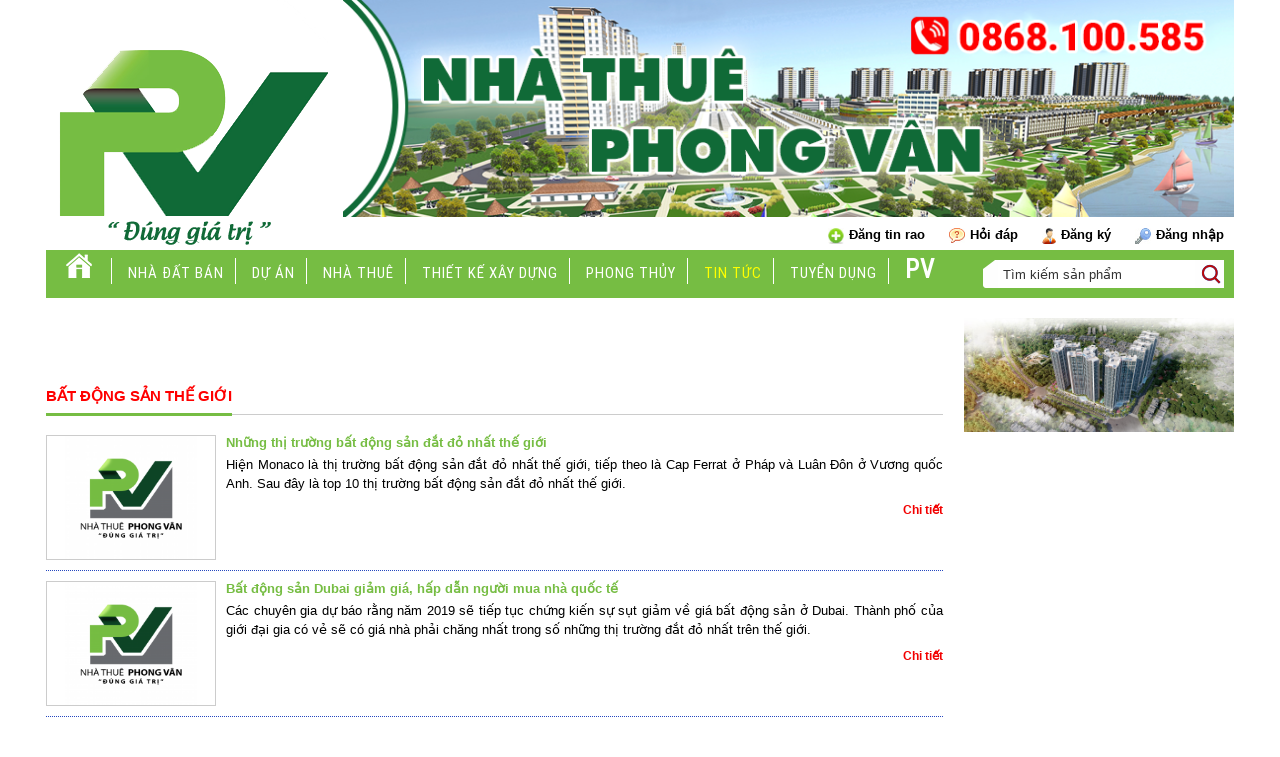

--- FILE ---
content_type: text/html; charset=UTF-8
request_url: http://www.pvland.vn/tin-tuc/bat-dong-san-the-gioi.html
body_size: 7337
content:
 <!DOCTYPE html>
<html lang="vi">
<head>
<base href="http://www.pvland.vn/" />
<meta http-equiv="Content-Type" content="text/html; charset=utf-8" />
<meta name="viewport" content="width=device-width, initial-scale=1">
<meta name="robots" content="index, follow" />
<meta name="revisit-after" content="1 days" />
<meta name="author" content="PvLand.net" />
<meta name="copyright" content="PvLand.net" />
<meta name="DC.creator" content="PvLand.net">
<!-- <meta name="Web Đất Cảng" content="webdatcang.com"> -->
<meta name="description" CONTENT="bat dong san" />
<meta name="keywords" CONTENT="bat dong san" />
<meta name="geo.region" content="VN-SG" />
<meta name="geo.placename" content="Ho Chi Minh" />
<meta name="geo.position" content="20.8261369,106.6918542" />
<meta name="BẤT ĐỘNG SẢN PHONG VÂN - PvLand.Vn" content="20.8261369,106.6918542" />
<title>Bất Động Sản Thế Giới</title>
<link href="http://www.pvland.vn/style.css" type="text/css" rel="stylesheet">
<link href="http://www.pvland.vn/logo.png" type="text/css" rel="shortcut icon">
<link href="http://www.pvland.vn/chuan.css" type="text/css" rel="stylesheet">
<link href="css/font-awesome.min.css" rel="stylesheet" type="text/css">
<link rel="stylesheet" type="text/css" href="js/slick/slick.css"/>
<link rel="stylesheet" type="text/css" href="js/slick/slick-theme.css"/>

<script type="text/javascript" src="http://www.pvland.vn/js/jquery-1.8.3.min.js" ></script>
<script type="text/javascript" src="http://www.pvland.vn/js/jquery-ui-1.8.20.custom.min.js"></script>
<script type="text/javascript" src="http://www.pvland.vn/js/jquery.easing.1.3.js" ></script>  
<link type="text/css" rel="stylesheet" href="http://www.pvland.vn/css/jquery.bxslider/jquery.bxslider.css">
<script type="text/javascript" src="http://www.pvland.vn/js/jquery.bxslider/jquery.bxslider.js"></script>
<link href="http://www.pvland.vn/plugins/simplyscroll/jquery.simplyscroll.css" type="text/css" rel="stylesheet">
<link href="http://www.pvland.vn/plugins/colorbox/example1/colorbox.css" type="text/css" rel="stylesheet">
<script type="text/javascript" src="http://www.pvland.vn/plugins/simplyscroll/jquery.simplyscroll.js" ></script>  
<script type="text/javascript" src="http://www.pvland.vn/plugins/colorbox/jquery.colorbox.js" ></script>  
<link type="text/css" rel="stylesheet" href="plugins/mmenu/jquery.mmenu.css" />
<script type="text/javascript" src="plugins/mmenu/jquery.mmenu.min.js"></script>
<script src="plugins/lite/jquery.mousewheel-3.1.12.js"></script>
<script src="plugins/lite/jquery.jcarousellite.js"></script>
<link href="plugins/upload/jquery.filer.css" type="text/css" rel="stylesheet" />
<link href="plugins/upload/jquery.filer-dragdropbox-theme.css" type="text/css" rel="stylesheet" />
<script type="text/javascript" src="plugins/upload/jquery.filer.min.js"></script>
<script type="text/javascript" src="plugins/upload/upload.js"></script>
<script type="text/javascript" src="js/slick/slick.min.js"></script>
<script type="text/javascript">
	$(document).ready(function() {
		$('body').append('<div id="top">TOP</div>');
		$(window).scroll(function() {
			if($(window).scrollTop() > 100) {
				$('#top').fadeIn();
			} else {
				$('#top').fadeOut();
			}
	   	});
	   	$('nav#menu').mmenu();
	   	$('#top').click(function() {
			$('html, body').animate({scrollTop:0},500);
	   	});
	   	$(".tt-facett").hover(function() {
			$(".tt-facett").stop().delay(100).animate({right: '0' }, 200, "linear");
		}, function() {
			$(".tt-facett").stop().delay(100).animate({right: '-304' }, 200, "linear");
		});
		$(".group1").colorbox({rel:'group1', maxWidth:"75%", maxHeight:"75%"});
		$('.multiple-items').slick({
		 infinite: true,
		vertical: true,
		slidesToShow: 3,
		slidesToScroll: 1,
		autoplay: true,
		autoplaySpeed: 3000,
		arrows: true
		});

		$('.scroll_partner').slick({
		 infinite: true,
		vertical: true,
		slidesToShow: 4,
		slidesToScroll: 1,
		autoplay: true,
		autoplaySpeed: 3000,
		arrows: false
		});

		//$("#sclo").simplyScroll({orientation:'vertical',customClass:'vertaf'});
	});
</script>

</head>

<body>
<script>
  (function(i,s,o,g,r,a,m){i['GoogleAnalyticsObject']=r;i[r]=i[r]||function(){
  (i[r].q=i[r].q||[]).push(arguments)},i[r].l=1*new Date();a=s.createElement(o),
  m=s.getElementsByTagName(o)[0];a.async=1;a.src=g;m.parentNode.insertBefore(a,m)
  })(window,document,'script','//www.google-analytics.com/analytics.js','ga');

  ga('create', 'UA-69444041-1', 'auto');
  ga('send', 'pageview');

</script>
<div id="fb-root"></div>
<script>(function(d, s, id) {
  var js, fjs = d.getElementsByTagName(s)[0];
  if (d.getElementById(id)) return;
  js = d.createElement(s); js.id = id;
  js.src = "//connect.facebook.net/vi_VN/sdk.js#xfbml=1&version=v2.0";
  fjs.parentNode.insertBefore(js, fjs);
}(document, 'script', 'facebook-jssdk'));</script>
<div id="tt-full">
	<div id="tt-wrapper">
		<div id="tt-wrapper-cont">
			<div id="tt-header">
				<div class="container">
					
<div id="tt-banner">
	<div id="banner-left">
		<div class="logoa">
			<a href=""><img src="http://www.pvland.vn/upload/hinhanh/5804486855.png" /></a>
		</div>
		<div class="chac">
			<a href=""><img src="http://www.pvland.vn/upload/hinhanh/6766920481.png"/></a>
		</div>
		
		<div class="tt-dangtin">
			<a href="dang-tin-rao.html" title="Đăng tin rao"><img src="images/dangtin.png" alt="Đăng tin rao" align="absmiddle">Đăng tin rao</a>
			<a href="hoi-dap.html" title="Hỏi đáp"><img src="images/hoidap.png" alt="Hỏi đáp" align="absmiddle">Hỏi đáp</a>
						<a href="dang-ky.html" title="Đăng ký"><img src="images/nguoi.png" alt="Đăng ký" align="absmiddle">Đăng ký</a>
			<a href="dang-nhap.html" title="Đăng nhập"><img src="images/khoa.png" alt="Đăng nhập" align="absmiddle">Đăng nhập</a>
					</div>
		<div class="tt-search1">
			<script type="text/javascript">
	$(function(){
		$('#search #btn').click(function(evt){
			onSearch(evt);
		});
	});
	function onSearch(evt){
		var keyword = $('#keyword');
		
		if( keyword.val() == ''){alert('Bạn chưa nhập thông tin tìm kiếm!'); keyword.focus(); return false;}
		
		$('#frm_header_search').submit();
		
	}
	
	function doEnter(evt){
	// IE					// Netscape/Firefox/Opera
	var key;
	if(evt.keyCode == 13 || evt.which == 13){
		onSearch(evt);
	}else{
		return false;	
	}
	}
</script>


<div id="search">
    <form  id="frm_header_search" name="frm_header_search" method="get" action="index.php">
	  <input type="hidden" name="com" value="search">
	  <input type="hidden" name="ok" value="1">
	  <input type="text" name="keyword" id="keyword" class="element-search" value="" placeholder="Tìm kiếm sản phẩm">
      <div id="btn"></div>
    </form>
</div>
<!-- #search -->		</div>
	</div>
	<div class="tt-dangtin1">
			<a href="dang-tin-rao.html" title="Đăng tin rao"><img src="images/dangtin.png" alt="Đăng tin rao" align="absmiddle">Đăng tin rao</a>
			<a href="hoi-dap.html" title="Hỏi đáp" class="an_dm"><img src="images/hoidap.png" alt="Hỏi đáp" align="absmiddle">Hỏi đáp</a>
						<a href="dang-ky.html" title="Đăng ký"><img src="images/nguoi.png" alt="Đăng ký" align="absmiddle">Đăng ký</a>
			<a href="dang-nhap.html" title="Đăng nhập"><img src="images/khoa.png" alt="Đăng nhập" align="absmiddle">Đăng nhập</a>
						
		</div>
	</div>
				</div>
			</div>
			<div id="siteluck">
				<div id="tt-menu">
					<div class="container">
				    	<script type="text/javascript">
	$(document).ready(function(){
		$('#tt-nav li').hover(function(){
			$(this).find('ul:first').css({visibility: "visible", display: "none"}).show();	
		}, function(){
			$(this).find('ul:first').css({visibility: "hidden"}).hide();	
		});
	});
</script>

<div id="tt-nav">
	<ul>
		<li><h2 class="transitionAll"><a href="http://www.pvland.vn/" title="Trang chủ" class=""><img src="images/home.png" alt="Trang chủ"></a></h2></li>
		<li><h2 class="transitionAll"><a href="http://www.pvland.vn/bat-dong-san/nha-dat-ban.html" title="Nhà đất bán" class="">Nhà đất bán</a></h2>
						<ul>	
				
				<li class="transitionAll " ><h2><a href="http://www.pvland.vn/bat-dong-san/ban-dat.html" class="transitionAll">BÁN ĐẤT</a></h2></li>
				
				<li class="transitionAll " ><h2><a href="http://www.pvland.vn/bat-dong-san/ban-nha.html" class="transitionAll">BÁN NHÀ</a></h2></li>
						</ul>
					</li>
		<li><h2 class="transitionAll"><a href="http://www.pvland.vn/du-an.html" title="Dự án" class="">Dự án</a></h2>
						<ul>	
				
				<li class="transitionAll " ><h2><a href="http://www.pvland.vn/du-an/biet-thu-lien-ke.html" class="transitionAll">Biệt thự Liền Kề</a></h2></li>
				
				<li class="transitionAll " ><h2><a href="http://www.pvland.vn/du-an/khu-cong-nghiep.html" class="transitionAll">Khu Công Nghiệp</a></h2></li>
				
				<li class="transitionAll " ><h2><a href="http://www.pvland.vn/du-an/khu-nghi-duong-sinh-thai.html" class="transitionAll">Khu Nghỉ Dưỡng, Sinh Thái</a></h2></li>
				
				<li class="transitionAll " ><h2><a href="http://www.pvland.vn/du-an/nha-o-xa-hoi.html" class="transitionAll">Nhà Ở Xã Hội</a></h2></li>
				
				<li class="transitionAll " ><h2><a href="http://www.pvland.vn/du-an/khu-phuc-hop.html" class="transitionAll">Khu Phức Hợp</a></h2></li>
				
				<li class="transitionAll " ><h2><a href="http://www.pvland.vn/du-an/khu-do-thi-moi.html" class="transitionAll">Khu Đô Thị Mới</a></h2></li>
				
				<li class="transitionAll " ><h2><a href="http://www.pvland.vn/du-an/trung-tam-thuong-mai.html" class="transitionAll">Trung Tâm Thương Mại</a></h2></li>
				
				<li class="transitionAll " ><h2><a href="http://www.pvland.vn/du-an/cao-oc-van-phong.html" class="transitionAll">Cao Ốc , Văn Phòng</a></h2></li>
				
				<li class="transitionAll " ><h2><a href="http://www.pvland.vn/du-an/can-ho-chung-cu.html" class="transitionAll">Căn Hộ , Chung Cư</a></h2></li>
						</ul>
					</li>
		<li><h2 class="transitionAll"><a href="http://www.pvland.vn/bat-dong-san/can-thue.html" title="Sản phẩm" class="">Nhà thuê</a></h2>
					</li>
		<li><h2 class="transitionAll"><a href="http://www.pvland.vn/thiet-ke-xay-dung.html" title="Thiết kế xây dựng" class="">Thiết kế xây dựng</a></h2>
						<ul>	
				
				<li class="transitionAll " ><h2><a href="http://www.pvland.vn/thiet-ke-xay-dung/xay-dung.html" class="transitionAll">Xây Dựng</a></h2></li>
				
				<li class="transitionAll " ><h2><a href="http://www.pvland.vn/thiet-ke-xay-dung/kien-truc.html" class="transitionAll">Kiến Trúc</a></h2></li>
				
				<li class="transitionAll " ><h2><a href="http://www.pvland.vn/thiet-ke-xay-dung/mau-nha-dep.html" class="transitionAll">Mẫu Nhà Đẹp</a></h2></li>
						</ul>
					</li>
		<li><h2 class="transitionAll"><a href="http://www.pvland.vn/phong-thuy.html" title="Phong thủy" class="">Phong thủy</a></h2>
						<ul>	
				
				<li class="transitionAll " ><h2><a href="http://www.pvland.vn/phong-thuy/phong-thuy-nha-o.html" class="transitionAll">Phong Thủy nhà ở</a></h2></li>
				
				<li class="transitionAll " ><h2><a href="http://www.pvland.vn/phong-thuy/phong-thuy-van-phong.html" class="transitionAll">Phong Thủy Văn Phòng</a></h2></li>
				
				<li class="transitionAll " ><h2><a href="http://www.pvland.vn/phong-thuy/phong-thuy-theo-tuoi.html" class="transitionAll">Phong Thủy Theo Tuổi</a></h2></li>
						</ul>
					</li>
		<li><h2 class="transitionAll"><a href="http://www.pvland.vn/tin-tuc.html" title="Tin tức sự kiện" class="active">Tin tức</a></h2>
						<ul>	
				
				<li class="transitionAll " ><h2><a href="http://www.pvland.vn/tin-tuc/tin-tuc.html" class="transitionAll">Tin Tức</a></h2></li>
				
				<li class="transitionAll " ><h2><a href="http://www.pvland.vn/tin-tuc/tin-thi-truong.html" class="transitionAll">Tin Thị Trường</a></h2></li>
				
				<li class="transitionAll " ><h2><a href="http://www.pvland.vn/tin-tuc/thong-tin-qui-hoach.html" class="transitionAll">Thông tin qui hoạch</a></h2></li>
				
				<li class="transitionAll menu" ><h2><a href="http://www.pvland.vn/tin-tuc/bat-dong-san-the-gioi.html" class="transitionAll">Bất Động Sản Thế Giới</a></h2></li>
				
				<li class="transitionAll " ><h2><a href="http://www.pvland.vn/tin-tuc/chinh-sach-quan-li.html" class="transitionAll">Chính Sách Quản Lí</a></h2></li>
				
				<li class="transitionAll " ><h2><a href="http://www.pvland.vn/tin-tuc/doanh-nhan-bat-dong-san.html" class="transitionAll">Doanh nhân bất động sản</a></h2></li>
						</ul>
					</li>
		<li><h2 class="transitionAll"><a href="http://www.pvland.vn/tuyen-dung.html" title="Tuyển dụng" class="">Tuyển dụng</a></h2></li>
		<li><h2 class="transitionAll"><a href="http://www.pvland.vn/lien-he.html" title="Liên hệ" class="">PV</a></h2>
						<ul>	
				
				<li class="transitionAll " ><h2><a href="http://www.pvland.vn/bai-viet/3/gioi-thieu-chung.html" class="transitionAll">GIỚI THIỆU CHUNG</a></h2></li>
						</ul>
					</li>
	</ul>
	<div class="menu_moblie">
		<div>
			<a href="#menu"></a>
		</div>
		<nav id="menu" class="mm-menu mm-offcanvas">
			<ul>
				<li><a href="">Trang chủ</a></li>
				<li><a href="bat-dong-san/nha-dat-ban.html">Nhà đất bán</a>
										<ul>	
						
						<li><a href="http://www.pvland.vn/bat-dong-san/ban-dat.html" class="transitionAll">BÁN ĐẤT</a></li>
						
						<li><a href="http://www.pvland.vn/bat-dong-san/ban-nha.html" class="transitionAll">BÁN NHÀ</a></li>
										</ul>
									</li>
				<li><a href="du-an.html">Dự án</a>
										<ul>	
						
						<li><a href="http://www.pvland.vn/du-an/biet-thu-lien-ke.html" class="transitionAll">Biệt thự Liền Kề</a></li>
						
						<li><a href="http://www.pvland.vn/du-an/khu-cong-nghiep.html" class="transitionAll">Khu Công Nghiệp</a></li>
						
						<li><a href="http://www.pvland.vn/du-an/khu-nghi-duong-sinh-thai.html" class="transitionAll">Khu Nghỉ Dưỡng, Sinh Thái</a></li>
						
						<li><a href="http://www.pvland.vn/du-an/nha-o-xa-hoi.html" class="transitionAll">Nhà Ở Xã Hội</a></li>
						
						<li><a href="http://www.pvland.vn/du-an/khu-phuc-hop.html" class="transitionAll">Khu Phức Hợp</a></li>
						
						<li><a href="http://www.pvland.vn/du-an/khu-do-thi-moi.html" class="transitionAll">Khu Đô Thị Mới</a></li>
						
						<li><a href="http://www.pvland.vn/du-an/trung-tam-thuong-mai.html" class="transitionAll">Trung Tâm Thương Mại</a></li>
						
						<li><a href="http://www.pvland.vn/du-an/cao-oc-van-phong.html" class="transitionAll">Cao Ốc , Văn Phòng</a></li>
						
						<li><a href="http://www.pvland.vn/du-an/can-ho-chung-cu.html" class="transitionAll">Căn Hộ , Chung Cư</a></li>
										</ul>
									</li>
				<li><a href="bat-dong-san/can-thue.html">Nhà thuê</a>
									</li>
				<li><a href="thiet-ke-xay-dung.html">Thiết kế xây dựng</a>
										<ul>	
						
						<li><a href="http://www.pvland.vn/thiet-ke-xay-dung/xay-dung.html" class="transitionAll">Xây Dựng</a></li>
						
						<li><a href="http://www.pvland.vn/thiet-ke-xay-dung/kien-truc.html" class="transitionAll">Kiến Trúc</a></li>
						
						<li><a href="http://www.pvland.vn/thiet-ke-xay-dung/mau-nha-dep.html" class="transitionAll">Mẫu Nhà Đẹp</a></li>
										</ul>
									</li>
				<li><a href="tin-tuc.html">Tin tức</a>
										<ul>	
						
						<li><a href="http://www.pvland.vn/tin-tuc/tin-tuc.html" class="transitionAll">Tin Tức</a></li>
						
						<li><a href="http://www.pvland.vn/tin-tuc/tin-thi-truong.html" class="transitionAll">Tin Thị Trường</a></li>
						
						<li><a href="http://www.pvland.vn/tin-tuc/thong-tin-qui-hoach.html" class="transitionAll">Thông tin qui hoạch</a></li>
						
						<li><a href="http://www.pvland.vn/tin-tuc/bat-dong-san-the-gioi.html" class="transitionAll">Bất Động Sản Thế Giới</a></li>
						
						<li><a href="http://www.pvland.vn/tin-tuc/chinh-sach-quan-li.html" class="transitionAll">Chính Sách Quản Lí</a></li>
						
						<li><a href="http://www.pvland.vn/tin-tuc/doanh-nhan-bat-dong-san.html" class="transitionAll">Doanh nhân bất động sản</a></li>
										</ul>
									</li>
				<li><a href="phong-thuy.html">Phong thủy</a>
										<ul>	
						
						<li><a href="http://www.pvland.vn/phong-thuy/phong-thuy-nha-o.html" class="transitionAll">Phong Thủy nhà ở</a></li>
						
						<li><a href="http://www.pvland.vn/phong-thuy/phong-thuy-van-phong.html" class="transitionAll">Phong Thủy Văn Phòng</a></li>
						
						<li><a href="http://www.pvland.vn/phong-thuy/phong-thuy-theo-tuoi.html" class="transitionAll">Phong Thủy Theo Tuổi</a></li>
										</ul>
									</li>
				
				<li><a href="tuyen-dung.html">Tuyển dụng</a></li>
				<li><a href="lien-he.html">Liên hệ</a>
										<ul>	
						
						<li class="transitionAll " ><a href="http://www.pvland.vn/bai-viet/3/gioi-thieu-chung.html" class="transitionAll">GIỚI THIỆU CHUNG</a></li>
										</ul>
									</li>
			</ul>
		</nav>
	</div>
	<div class="tt-search">
		<script type="text/javascript">
	$(function(){
		$('#search #btn').click(function(evt){
			onSearch(evt);
		});
	});
	function onSearch(evt){
		var keyword = $('#keyword');
		
		if( keyword.val() == ''){alert('Bạn chưa nhập thông tin tìm kiếm!'); keyword.focus(); return false;}
		
		$('#frm_header_search').submit();
		
	}
	
	function doEnter(evt){
	// IE					// Netscape/Firefox/Opera
	var key;
	if(evt.keyCode == 13 || evt.which == 13){
		onSearch(evt);
	}else{
		return false;	
	}
	}
</script>


<div id="search">
    <form  id="frm_header_search" name="frm_header_search" method="get" action="index.php">
	  <input type="hidden" name="com" value="search">
	  <input type="hidden" name="ok" value="1">
	  <input type="text" name="keyword" id="keyword" class="element-search" value="" placeholder="Tìm kiếm sản phẩm">
      <div id="btn"></div>
    </form>
</div>
<!-- #search -->	</div>
</div>				    </div>
				</div>
				<div class="centertop">
    <div class="container">
        <div class="site-service">
            <div class="site-service-left">
                <div class="service_title">
                    <h1>Bất Động Sản Thế Giới</h1>
                </div>
                <div class="service_desc" id="hienthiduan">
                    <div id="tt-right-title">
                        <h2>Bất Động Sản Thế Giới</h2>
                    </div>
                    <div id="tt-right-desc">
                        <div class="div_content">
                                                                                <div class="box-news" id="box-news-first" >
                                
                                <div class="box-news-img"><a href="http://www.pvland.vn/tin-tuc/190/nhung-thi-truong-bat-dong-san-dat-do-nhat-the-gioi.html" title="Những thị trường bất động sản đắt đỏ nhất thế giới"><img alt="" src="http://www.pvland.vn/upload/news/logopvland1_1562034664_185x185.png"></a></div>
                                <div class="box-news-name"><h3><a href="http://www.pvland.vn/tin-tuc/190/nhung-thi-truong-bat-dong-san-dat-do-nhat-the-gioi.html" title="Những thị trường bất động sản đắt đỏ nhất thế giới" class="transitionAll">Những thị trường bất động sản đắt đỏ nhất thế giới</a></h3></div>
                                <div class="box-news-mota">Hiện Monaco là thị trường bất động sản đắt đỏ nhất thế giới, tiếp theo là Cap Ferrat ở Pháp và Luân Đôn ở Vương quốc Anh. Sau đây là top 10 thị trường bất động sản đắt đỏ nhất thế giới.</div>
                                <div class="box-news-readmore"><a href="http://www.pvland.vn/tin-tuc/190/nhung-thi-truong-bat-dong-san-dat-do-nhat-the-gioi.html" class="transitionAll">Chi tiết</a></div>
                            </div><!-- .box-news -->
                            
                                                    <div class="box-news"  >
                                
                                <div class="box-news-img"><a href="http://www.pvland.vn/tin-tuc/182/bat-dong-san-dubai-giam-gia-hap-dan-nguoi-mua-nha-quoc-te.html" title="Bất động sản Dubai giảm giá, hấp dẫn người mua nhà quốc tế"><img alt="" src="http://www.pvland.vn/upload/news/logopvland1_1560996779_185x185.png"></a></div>
                                <div class="box-news-name"><h3><a href="http://www.pvland.vn/tin-tuc/182/bat-dong-san-dubai-giam-gia-hap-dan-nguoi-mua-nha-quoc-te.html" title="Bất động sản Dubai giảm giá, hấp dẫn người mua nhà quốc tế" class="transitionAll">Bất động sản Dubai giảm giá, hấp dẫn người mua nhà quốc tế</a></h3></div>
                                <div class="box-news-mota">Các chuyên gia dự báo rằng năm 2019 sẽ tiếp tục chứng kiến sự sụt giảm về giá bất động sản ở Dubai. Thành phố của giới đại gia có vẻ sẽ có giá nhà phải chăng nhất trong số những thị trường đắt đỏ nhất trên thế giới.</div>
                                <div class="box-news-readmore"><a href="http://www.pvland.vn/tin-tuc/182/bat-dong-san-dubai-giam-gia-hap-dan-nguoi-mua-nha-quoc-te.html" class="transitionAll">Chi tiết</a></div>
                            </div><!-- .box-news -->
                            
                                                    <div class="box-news"  >
                                
                                <div class="box-news-img"><a href="http://www.pvland.vn/tin-tuc/105/doanh-nghiep-bds-thai-lan-tang-toc-truoc-khi-het-han-chinh-sach-uu-dai.html" title="Doanh nghiệp BĐS Thái Lan tăng tốc trước khi hết hạn chính sách ưu đãi"><img alt="Doanh nghiệp BĐS Thái Lan tăng tốc trước khi hết hạn chính sách ưu đãi" src="http://www.pvland.vn/upload/news/201603171454516248_1458524337_235x155.92567567568.jpg"></a></div>
                                <div class="box-news-name"><h3><a href="http://www.pvland.vn/tin-tuc/105/doanh-nghiep-bds-thai-lan-tang-toc-truoc-khi-het-han-chinh-sach-uu-dai.html" title="Doanh nghiệp BĐS Thái Lan tăng tốc trước khi hết hạn chính sách ưu đãi" class="transitionAll">Doanh nghiệp BĐS Thái Lan tăng tốc trước khi hết hạn chính sách ưu đãi</a></h3></div>
                                <div class="box-news-mota">Thời điểm kết thúc chính sách ưu đãi mua nhà của chính phủ Thái Lan đang đến gần, các chủ đầu tư BĐS nước này đang gấp rút mở bán các sản phẩm mới và tung ra các chương trình khuyến mại nhằm đẩy mạnh doanh số.</div>
                                <div class="box-news-readmore"><a href="http://www.pvland.vn/tin-tuc/105/doanh-nghiep-bds-thai-lan-tang-toc-truoc-khi-het-han-chinh-sach-uu-dai.html" class="transitionAll">Chi tiết</a></div>
                            </div><!-- .box-news -->
                            
                                                    <div class="box-news"  >
                                
                                <div class="box-news-img"><a href="http://www.pvland.vn/tin-tuc/102/doanh-nghiep-chau-a-mo-rong-dau-tu-ra-nuoc-ngoai.html" title="Doanh nghiệp châu Á mở rộng đầu tư ra nước ngoài"><img alt="Doanh nghiệp châu Á mở rộng đầu tư ra nước ngoài" src="http://www.pvland.vn/upload/news/20160311135504b1fb_1457748158_235x141.77049180328.jpg"></a></div>
                                <div class="box-news-name"><h3><a href="http://www.pvland.vn/tin-tuc/102/doanh-nghiep-chau-a-mo-rong-dau-tu-ra-nuoc-ngoai.html" title="Doanh nghiệp châu Á mở rộng đầu tư ra nước ngoài" class="transitionAll">Doanh nghiệp châu Á mở rộng đầu tư ra nước ngoài</a></h3></div>
                                <div class="box-news-mota">CBRE vừa chính thức công bố các số liệu tổng hợp phản ánh tình hình đầu tư ra nước ngoài trong lĩnh vực bất động sản của châu Á trong năm 2015. Theo đó, tín hiệu tích cực sẽ còn tiếp tục trong năm 2016.</div>
                                <div class="box-news-readmore"><a href="http://www.pvland.vn/tin-tuc/102/doanh-nghiep-chau-a-mo-rong-dau-tu-ra-nuoc-ngoai.html" class="transitionAll">Chi tiết</a></div>
                            </div><!-- .box-news -->
                            
                                                    <div class="box-news"  >
                                
                                <div class="box-news-img"><a href="http://www.pvland.vn/tin-tuc/76/nam-2016-doanh-so-ban-bds-thuong-mai-chau-au-co-the-khong-tang-truong.html" title="Năm 2016, doanh số bán BĐS thương mại châu Âu có thể không tăng trưởng"><img alt="Năm 2016, doanh số bán BĐS thương mại châu Âu có thể không tăng trưởng" src="http://www.pvland.vn/upload/news/20160108155235c20d_1452325453_235x122.76119402985.jpg"></a></div>
                                <div class="box-news-name"><h3><a href="http://www.pvland.vn/tin-tuc/76/nam-2016-doanh-so-ban-bds-thuong-mai-chau-au-co-the-khong-tang-truong.html" title="Năm 2016, doanh số bán BĐS thương mại châu Âu có thể không tăng trưởng" class="transitionAll">Năm 2016, doanh số bán BĐS thương mại châu Âu có thể không tăng trưởng</a></h3></div>
                                <div class="box-news-mota">Các dự án văn phòng và cửa hàng bán lẻ tại London, Paris và Frankfurt có thể sẽ khó tìm được người mua trong năm nay do những quan ngại về giá cao và nhu cầu từ phía các nhà đầu tư châu Á và Trung Đông đang giảm mạnh.</div>
                                <div class="box-news-readmore"><a href="http://www.pvland.vn/tin-tuc/76/nam-2016-doanh-so-ban-bds-thuong-mai-chau-au-co-the-khong-tang-truong.html" class="transitionAll">Chi tiết</a></div>
                            </div><!-- .box-news -->
                            
                                                    <div class="box-news"  >
                                
                                <div class="box-news-img"><a href="http://www.pvland.vn/tin-tuc/71/gia-bds-nong-thon-tai-scotland-tang-gap-doi-so-voi-nam-2014.html" title="Giá BĐS nông thôn tại Scotland tăng gấp đôi so với năm 2014"><img alt="Giá BĐS nông thôn tại Scotland tăng gấp đôi so với năm 2014" src="http://www.pvland.vn/upload/news/bdsthegioicafeland1451057361_1451120357_235x176.07392607393.jpg"></a></div>
                                <div class="box-news-name"><h3><a href="http://www.pvland.vn/tin-tuc/71/gia-bds-nong-thon-tai-scotland-tang-gap-doi-so-voi-nam-2014.html" title="Giá BĐS nông thôn tại Scotland tăng gấp đôi so với năm 2014" class="transitionAll">Giá BĐS nông thôn tại Scotland tăng gấp đôi so với năm 2014</a></h3></div>
                                <div class="box-news-mota">Mặc dù phải đối mặt với nhiều thách thức từ bất ổn chính trị và kinh tế, khối lượng giao dịch bất động sản nông thôn tại Scotland vẫn tăng gấp đôi so với năm 2014</div>
                                <div class="box-news-readmore"><a href="http://www.pvland.vn/tin-tuc/71/gia-bds-nong-thon-tai-scotland-tang-gap-doi-so-voi-nam-2014.html" class="transitionAll">Chi tiết</a></div>
                            </div><!-- .box-news -->
                            
                                                    <div class="box-news"  >
                                
                                <div class="box-news-img"><a href="http://www.pvland.vn/tin-tuc/54/my-bat-dong-san-thuong-mai-tang-gia-nha-giam.html" title="Mỹ: Bất động sản thương mại tăng, giá nhà giảm"><img alt="Mỹ: Bất động sản thương mại tăng, giá nhà giảm" src="http://www.pvland.vn/upload/news/anhbatdongsanthuongmaimytangtruongkha1448979778_1448963686_235x132.27142857143.jpg"></a></div>
                                <div class="box-news-name"><h3><a href="http://www.pvland.vn/tin-tuc/54/my-bat-dong-san-thuong-mai-tang-gia-nha-giam.html" title="Mỹ: Bất động sản thương mại tăng, giá nhà giảm" class="transitionAll">Mỹ: Bất động sản thương mại tăng, giá nhà giảm</a></h3></div>
                                <div class="box-news-mota">Theo Hiệp hội các nhà môi giới địa ốc Mỹ (NAR), thị trường việc làm ổn định cùng với chính sách cho vay ưu đãi sẽ giúp thị trường bất động sản thương mại Mỹ tăng trưởng khá trong thời gian tới. Tuy nhiên, giá nhà sẽ giảm xuống sau thời kì đạt đỉnh.</div>
                                <div class="box-news-readmore"><a href="http://www.pvland.vn/tin-tuc/54/my-bat-dong-san-thuong-mai-tang-gia-nha-giam.html" class="transitionAll">Chi tiết</a></div>
                            </div><!-- .box-news -->
                            
                                                    <div class="box-news"  >
                                
                                <div class="box-news-img"><a href="http://www.pvland.vn/tin-tuc/49/dau-tu-dia-oc-qua-bien-gioi-o-chau-a-tang-vot-trong-quy-iii.html" title="Đầu tư địa ốc qua biên giới ở châu Á tăng vọt trong quý III"><img alt="Đầu tư địa ốc qua biên giới ở châu Á tăng vọt trong quý III" src="http://www.pvland.vn/upload/news/20151124090326a894_1448337895_235x106.57852564103.jpg"></a></div>
                                <div class="box-news-name"><h3><a href="http://www.pvland.vn/tin-tuc/49/dau-tu-dia-oc-qua-bien-gioi-o-chau-a-tang-vot-trong-quy-iii.html" title="Đầu tư địa ốc qua biên giới ở châu Á tăng vọt trong quý III" class="transitionAll">Đầu tư địa ốc qua biên giới ở châu Á tăng vọt trong quý III</a></h3></div>
                                <div class="box-news-mota">CBRE cho biết, đầu tư bất động sản (BĐS) qua biên giới ở châu Á chiếm 36% tổng doanh thu từ đầu năm đến nay, tức tăng 36% so với quý trước đạt 10,6 tỷ USD và đánh dấu mức doanh thu cao nhất kể từ năm 2008.</div>
                                <div class="box-news-readmore"><a href="http://www.pvland.vn/tin-tuc/49/dau-tu-dia-oc-qua-bien-gioi-o-chau-a-tang-vot-trong-quy-iii.html" class="transitionAll">Chi tiết</a></div>
                            </div><!-- .box-news -->
                            
                                                    <div class="box-news"  >
                                
                                <div class="box-news-img"><a href="http://www.pvland.vn/tin-tuc/36/nhat-ban-von-dau-tu-nuoc-ngoai-vao-thi-truong-bds-tang-61.html" title="Nhật Bản: Vốn đầu tư nước ngoài vào thị trường BĐS tăng 61%"><img alt="Nhật Bản: Vốn đầu tư nước ngoài vào thị trường BĐS tăng 61%" src="http://www.pvland.vn/upload/news/20151117135826aaaf_1447817511_235x106.57852564103.jpg"></a></div>
                                <div class="box-news-name"><h3><a href="http://www.pvland.vn/tin-tuc/36/nhat-ban-von-dau-tu-nuoc-ngoai-vao-thi-truong-bds-tang-61.html" title="Nhật Bản: Vốn đầu tư nước ngoài vào thị trường BĐS tăng 61%" class="transitionAll">Nhật Bản: Vốn đầu tư nước ngoài vào thị trường BĐS tăng 61%</a></h3></div>
                                <div class="box-news-mota">Khảo sát từ CBRE về đầu tư bất động sản (BĐS) trong quý III/2015 cho thấy, có sự gia tăng đáng kể vốn đầu tư vào BĐS Nhật Bản từ các nhà đầu tư nước ngoài.</div>
                                <div class="box-news-readmore"><a href="http://www.pvland.vn/tin-tuc/36/nhat-ban-von-dau-tu-nuoc-ngoai-vao-thi-truong-bds-tang-61.html" class="transitionAll">Chi tiết</a></div>
                            </div><!-- .box-news -->
                            
                                                    <div class="box-news"  >
                                
                                <div class="box-news-img"><a href="http://www.pvland.vn/tin-tuc/19/nhung-dai-lo-tac-dat-nghin-tac-vang-tren-the-gioi.html" title="Những đại lộ “tấc đất, nghìn tấc vàng” trên thế giới"><img alt="" src="http://www.pvland.vn/upload/news/790tacdattacvangtrenthegioi1_1447407498_235x156.0546875.jpg"></a></div>
                                <div class="box-news-name"><h3><a href="http://www.pvland.vn/tin-tuc/19/nhung-dai-lo-tac-dat-nghin-tac-vang-tren-the-gioi.html" title="Những đại lộ “tấc đất, nghìn tấc vàng” trên thế giới" class="transitionAll">Những đại lộ “tấc đất, nghìn tấc vàng” trên thế giới</a></h3></div>
                                <div class="box-news-mota">Bạn có bao giờ tự hỏi những tấc "đất vàng" đắt đỏ nhất trên thế giới có giá là bao nhiêu? Và bạn đã có đủ tiền để đặt một chiếc bàn trên những đại lộ danh giá như vậy?</div>
                                <div class="box-news-readmore"><a href="http://www.pvland.vn/tin-tuc/19/nhung-dai-lo-tac-dat-nghin-tac-vang-tren-the-gioi.html" class="transitionAll">Chi tiết</a></div>
                            </div><!-- .box-news -->
                            
                                                <div class="pagination"> <a href='tin-tuc/bat-dong-san-the-gioi/p=0' style='width: 40px' ><span class='as'>First</span></a>  <a href='tin-tuc/bat-dong-san-the-gioi/p=0' style='width: 40px'><span class='as'>Prev</span></a>  <span>1</span>  <a class='paging transitionAll' href='tin-tuc/bat-dong-san-the-gioi/p=2'>2</a>  <a href='tin-tuc/bat-dong-san-the-gioi/p=2' style='width: 40px' ><span class='as'>Next</span></a>  <a href='tin-tuc/bat-dong-san-the-gioi/p=2'style='width: 40px'><span class='as'>Last</span></a> </div>
                                                </div>
                        
                    </div>
                </div>
            </div>
            <div class="site-service-right">
                <div class="trangtrong_desc">
	<div class="desc_moigioi1">
	    <ul>
	        	        <li>
	            <a href="" title="">
	                <img src="upload/hinhanh/451768251829366.jpg" alt="">
	            </a>
	        </li>
	        	    </ul>
	</div>
</div>
 
            </div>
        </div>
    </div>
</div>
				<div id="tt-sfooter">
	<div class="container">
		<div class="chinhanh">
			<ul>
							</ul>
		</div>
		<div class="thongtinft">
			<div class="thongtinft_left">
				<h2><span style="color:#106a37"><em><strong>C&Ocirc;NG TY CỔ PHẦN ĐẦU TƯ QUỐC TẾ TẬP ĐO&Agrave;N&nbsp;PHONG V&Acirc;N</strong></em></span></h2>

<p>&nbsp;</p>

<p><span style="color:#106a37"><em><span style="font-size:18px"><strong>PvLand.vn</strong></span></em></span></p>

<p>&nbsp;</p>

<p><span style="font-size:16px"><em><strong>Trụ sở</strong>&nbsp;: Số 338 B&ugrave;i Viện&nbsp;- L&ecirc; Ch&acirc;n&nbsp;- Hải Ph&ograve;ng</em></span></p>

<p><span style="font-size:16px"><em><strong>Hỗ Trợ</strong>&nbsp;:&nbsp;</em></span><em><span style="color:rgb(0, 0, 0); font-family:arial; font-size:16px">0868.100.585</span></em><span style="font-size:16px"><em>&nbsp;-&nbsp;</em></span><em><span style="color:rgb(0, 0, 0); font-family:arial; font-size:16px">(0225) 6647 555</span></em></p>

<p>&nbsp;</p>

<p>&nbsp;</p>

<div>&nbsp;</div>
			</div>
			<div class="thongtinft_right">
				<div>
											<a href="https://www.facebook.com/DIAOCPHONGVAN/" title="Fan Page Facebook" target="_blank">
							<img src="upload/hinhanh/42629240.png" alt="Fan Page Facebook">
						</a>
											<a href="" title="Plus Google " target="_blank">
							<img src="upload/hinhanh/60571625.png" alt="Plus Google ">
						</a>
											<a href="" title="Twitter" target="_blank">
							<img src="upload/hinhanh/15408403.png" alt="Twitter">
						</a>
											<a href="" title="Printerest" target="_blank">
							<img src="upload/hinhanh/72486216.png" alt="Printerest">
						</a>
									</div>
				<p>2016 &copy;<span> PvLand</span> - Thiết kế và phát triển bởi <a href="http://webdatcang.com" target="blank"><span>Web Đất Cảng</span></p>
			</div>
		</div>
	</div>
</div>

			</div>
		</div>
	</div>	
</div>
</body>
</html>

--- FILE ---
content_type: text/css
request_url: http://www.pvland.vn/style.css
body_size: 5883
content:
@charset "utf-8";
/* CSS Document */

@font-face{
	font-family: UTMBAYBUOM;
	src: url('UVNBayBuom.ttf');
}

@font-face{
	font-family: UTM_HEAVY;
	src: url('UTM Alberta Heavy.ttf'),url('UTM Alberta Heavy.eot'),
	;
}

@font-face{
	font-family: Myriad-pro-light;
	src: url('images/fonts/MyriadPro-Light.otf'),
	url('images/fonts/MyriadPro-Light.eot');
}
@font-face{
	font-family: UTM;
	src: url('images/fonts/UTM Bebas.eot');
	src: url('images/fonts/UTM Bebas.eot?#iefix') format('embedded-opentype'),
	url('images/fonts/UTM Bebas.ttf');
}

@font-face{
	font-family: UTM NOKIA;
	src: url('images/fonts/UTM Nokia Standard.eot');
	src: url('images/fonts/UTM Nokia Standard.eot?#iefix') format('embedded-opentype'),
	url('images/fonts/UTM Nokia Standard.ttf');
}

@font-face{
	font-family: utm americanabex;
	src: url('images/fonts/utm_americanabex-webfont.eot');
	src: url('images/fonts/utm_americanabex-webfont.eot?#iefix') format('embedded-opentype'),
	url('images/fonts/utm_americanabex-webfont.ttf');
}
@font-face{
	font-family: utm_alter_gothic;
	src: url('images/fonts/utm_alter_gothic.eot');
	src: url('images/fonts/utm_alter_gothic.eot?#iefix') format('embedded-opentype'),
	url('images/fonts/utm_alter_gothic.ttf');
}


/*++++++++++DEFAULT+++++++++++*/
*{
	margin: 0;
	padding: 0;
}
body{
}
a{
	color:#000000;
	text-decoration:none;
}
a:hover{
	color:#76bd43;
}
a.active{
	color:#FF0000;
}
a:active{
	color:#555;
}
img{
	border:none;
}
div.clear{
	display:block;
	clear:both;
}
#top{
	color:#FFF;
	font-weight:500;
	text-align:center;
	width:39px;
	padding:11px 0px;
	position:fixed;
	bottom:54px;
	right:24px;
	display:none;
	cursor:pointer;
	border-radius: 50%;
	background-color: #000;
	-moz-transition: 
	background-color 0.2s ease-in-out;
	-ms-transition: background-color 0.2s ease-in-out;
	-o-transition: background-color 0.2s ease-in-out;
	-webkit-transition: background-color 0.2s ease-in-out;
	transition: background-color 0.2s ease-in-out;
}
#top:hover{
	background: #990004;
}
#loading{
	width: 32px;
	height:32px; 
	position:absolute;
	z-index:1000;
}
.loading{
	float: left;
	padding: 5%;
	width: 90%;
	text-align: center;
}
.button {
	display:inline-block;
	border:none;
	background: #000;
	border-radius:3px;
	-moz-border-radius:3px;
	-ms-border-radius:3px;
	-o-border-radius:3px;
	-webkit-border-radius:3px;
	color:#FFFFFF;
	font-weight: bold !important;
	padding: 7px 20px;
	cursor:pointer;
}
.button:hover{
	background: #990004;
	background:-webkit-linear-gradient(top, #D60004 0%, #990004 100%); 
	background:-moz-linear-gradient(top, #D60004 0%, #990004 100%);
	background:-ms-linear-gradient(top, #D60004 0%, #990004 100%);
	background:-o-linear-gradient(top, #D60004 0%, #990004 100%);
	color:#FFF;
}
.f-nav{
    z-index: 99999999;
    position: fixed;
    left: 0px;
    top: 0px;
     background: #FFF;
    width: 100%;
}
div#basic-modal-register{
	display: none;
}
div#basic-modal-login{
	display: none;
}
div#main-content{
	float: left;
	width: 550px;
}

/*++++++++++LAYOUT+++++++++++*/
div#full{
	position: relative;
	width: 100%;
	height: auto;
	/*background: url(images/bg_full.png) repeat-x left top;*/
}
div#wrapper {
	position: relative;
	width: 1000px; 
	margin: 0px auto;
}
div#header {
	position: relative;
	width: 100%;
	height: 167px;
	margin: 0px auto;
}
div#menu {
	position: relative;
	width: 100%;
	height: 37px;
}
div#home {
	position: absolute;
	width: 69px;
	height: 69px;
	top: -15px;
	left: 20px;
	z-index: 100
}
div#quangcao {
	float: left;
	width: 100%;
	height: 320px;
	margin-bottom: 10px;
}
div#container {
	position: relative;
	width: 100%;
	margin-top: 10px;
}
div#left {
	float: left;
	width: 238px;
	border: 1px solid #d3d2d2;
	background: #fff;
	margin-bottom: 10px;
}
div.sub-left {
	float: left;
	width: 100%;
	margin-bottom: 10px;
}
div.title {
	position: relative;
	float: left;
	width:100%;
	height: 30px;
	background: url(images/title.png) no-repeat left top;
}
div.title h2{
	position: relative;
	float: left;
	font-family: Tahoma;
	font-size: 12px;
	font-weight:bold; 
	margin-left: 40px;
	padding-top:4px;
	color: #fff;
	text-transform: uppercase;
	letter-spacing: 1px;
}
div.title a{
	color: #000;
}
div.title a:hover{
	color: #FF0;
	text-shadow: 0px 0px 2px #000;
}
div.content {
	float: left;
	width: 100%;
}
div.bottom {
	float: left;
	width: 100%;
	height: 23px;
	background: url(images/bottom.png) no-repeat center top;
}

div#info {
	position: relative;
	float: right;
	width: 750px;
	background: #f1f0f0;
}
div#hotline{
	position: absolute;
	width: 169px;
	height: 28px;
	right: 10px;
	top:6px;
	z-index: 15;
	background: url(images/hotline.png) no-repeat center center;
}
div#hotline p{
	color: #ff0;
	font-weight: bold;
	text-align: center;
	line-height: 28px;
	font-size: 19px;
	text-shadow: 1px 1px #373737, -1px 1px #373737, 1px -1px #373737, -1px -1px #373737;
}
div.info {
	float: left;
	width: 100%;
	margin-bottom: 10px;
}
div.info-title{
	position: relative;
	float: left;
	width:100%;
	height: 31px;
	background: #f20000;
	text-align: center;
}
div.info-title h2{
	display: inline-block;
	min-width:317px;
	height:27px;
	font-family: Tahoma;
	font-size: 14px;
	font-weight:bold;
	padding: 4px 30px 0px 30px;
	color: #222;
	text-transform: uppercase;
	letter-spacing: 1px;
	background: url(images/bg_title_left.png) no-repeat left top, url(images/bg_title_right.png) no-repeat right top, url(images/bg_title.png) repeat-x center top;
}
div.info-title p{
	float: right;
	line-height: 27px;
	padding-right:5px;
}
div.info-title a{
	font-family: "Tahoma";
	color: #FFF;
	font-weight: bold;
	text-shadow: 1px 1px #000, -1px 1px #000,1px -1px #000,-1px -1px #000;
}
div.info-title a:hover{
	font-style: italic;
}
div.info-content{
	float: left;
	width: 100%;
}

div#footer {
	width: 100%;
	margin: 10px 0px 25px;
	background: #e50000;
	box-shadow: 0px 4px 4px #111;
}
div#footer-center{
	width: 1000px;
	margin: 0px auto;
	color: #FFF;
	line-height: 1.5em;
}
div#footer-left{
	float: left;
	width: 650px;
}
div#fanpage{
	float: left;
	width: 300px;
	text-align: center;
	background: #FFF;
}
div#footer-right{
	float: right;
	width: 300px;
	text-align: center;
}
p#online{
	float: left;
	width: 100%;
	line-height: 1.5em;
}
p#online span{
	color:#FF0;
}

div.text {
	float:left;
	text-align:justify;
	width: 100%;
	box-sizing: border-box;
	border: 10px solid transparent;
	line-height: 2em;
}
div.text img{
	max-width: 100%;
}
div.text ul,ol {
	list-style: inside;
}


/*++++++++++SUB HEADER+++++++++++*/
div#header-content{
	position: relative;
	width:1000px;
	margin: 0px auto;
}
div#header-bar{
	float: left;
	width: 100%;
	height: 32px;
}

div#banner{
	width: 100%;
	height:125px;
}
div#banner img{
	width: 100%;
	max-height: 125px;
}
div#banner h1{
	height: 0px;
	width: 0px;
	text-indent: -9999px;
}
a#logo{
	display: inline-block;
}

div#social{
	position: absolute;
	width: auto;
	right: 0px; 
	bottom: 10px;
	z-index: 100;
}
div#hotline{
	position: absolute;
	width: 231px;
	height: 24px;
	right: 0px;
	top:0px;
	z-index: 15;
	background: url(images/bg_hotline.png) no-repeat center center;
}
div#hotline p{
	color: #fff;
	font-weight: bold;
	text-align: center;
	line-height: 24px;
	font-size: 12px;
}

div#lang{
	position: absolute;
	bottom: 10px;
	right:10px;
	z-index: 1000;
}
div#lang img{
	width: 30px;
	height: auto;
	margin: 0px 5px;
}

div#header-nav{
	position:absolute;
	right: 0px;
	bottom: 0px;
	z-index: 20;
}
div#header-nav ul{
	float: left;
	list-style: none;
}
div#header-nav ul li{
	float: left;
	padding: 3px 15px;
}
div#header-nav ul li:last-child{
	background: none;
}
div#header-nav ul a{
	display: block;
	font-size: 13px;
	font-weight: bold;
	text-transform: uppercase;
	color: #ffff00;
}
div#header-nav ul a:hover, div#header-nav ul li.active a{
	color: #ff0000;
}

div#header-search{
	float: left;
	width: auto;
	padding: 4px;
}
div#header-telephone{
	float: right;
	width: auto;
	padding-left: 35px;
	padding-right: 5px;
	background: url(images/phone.png) no-repeat left 1px;
}
div#header-telephone p{
	font-weight: bold;
	font-size: 13px;
	line-height: 32px;
	color: #f00;
	text-shadow: 1px 1px #fff, -1px 1px #fff, 1px -1px #fff, -1px -1px #fff;
}

/*++++++++++Slider+++++++++++*/
div#slider {
	position: relative;
	float:left;
	width: 1000px;
	height: 230px;
}

div.info-company{
	float: left;
	width: 470px;
}
div.info-company h2{
	font-size: 21px;
	text-indent:10px;
	color: #fff;
	font-family: Tahoma ;
	font-weight: bold;
	text-transform: uppercase;
	text-shadow: 1px 1px 1px rgba(58,58,58,0.8);
	line-height: 2em;
}
div.info-company h3, div.info-company h4{
	text-indent:20px;
	font-family: Tahoma;
	font-weight: 400;
	font-size: 15px;
	line-height: 1.5em;
}
div.info-company h5{
	padding-top:10px;
	padding-left:10px;
	color: #ffae00;
	font-family: Tahoma;
	font-weight: bold;
	font-size: 23px;
	text-shadow: 1px 1px 1px rgba(58,58,58,0.8);
}

/*++++++++++Navigation+++++++++++*/
div.navigation{
	position: absolute;
	right:0px;
	top:0px;
	padding: 5px 0px;
	z-index:9999
}
div.navigation h3{
	font-family: "Open Sans";
	font-size: 12px;
	font-weight:600;
	color: #000;
}
div.navigation a{
	text-shadow: 0px 0px 2px rgba(255,255,0,0.5);
	transition: all 0.2s ease-in-out; 
	-moz-transition: all 0.2s ease-in-out; 
	-ms-transition:all 0.2s ease-in-out; 
	-o-transition:all 0.2s ease-in-out; 
	-webkit-transition:all 0.2s ease-in-out;
}
div.navigation a:hover{
	text-shadow: 0px 0px 2px rgba(0,0,0,0.5);
}
div.navigation span{}

/*++++++++++PAGINATION+++++++++++*/
/*++++++++++PAGINATION+++++++++++*/

div.pagination {
    clear: both;
    padding: 10px 10px;
    text-align: center;
    line-height: 1.4em;
}
div.pagination span {
    display: inline-block;
    color: #FFFFFF;
    width: 21px;
    padding: 2px 0px;
    text-align: center;
    background-color: #1171CF;
    font-weight: bold;
}
div.pagination span.as {
    width: 40px !important;
    font-size: 13px;
    padding: 2px 0px;
    text-align: center;
    background-color: #00AEEF;
    font-weight: bold;
    display: inline-block;
    color: #FFFFFF;
}
div.pagination a.paging {
    display: inline-block;
    color: #FFF;
    width: 21px;
    padding: 2px 0px;
    text-align: center;
    background-color: #00AEEF;
    font-weight: bold;
    cursor: pointer
}
div.pagination a.paging:hover, div.pagination span.as:hover {
    background-color: #1171CF;
}
div#popup{
	position: fixed;
	bottom: 0px; 
	right: 0px;
	width: 250px;
	height: 250px;
	z-index: 99999;
}
div#icon{
	height: 25px;
	background: #666;
	text-align: right;
	box-shadow: 0px -1px 5px #000;
	border-radius: 7px 7px 0px 0px;
	-webkit-border-radius: 7px 7px 0px 0px;
	-moz-border-radius: 7px 7px 0px 0px;
	-o-border-radius: 7px 7px 0px 0px;
	-ms-border-radius: 7px 7px 0px 0px;
}
div#icon a{
	cursor: pointer;
	color: #FFF;
	padding: 0px 8px;
}

/*++++++++++TOP NAVIGATION+++++++++++*/
ul#main-nav {
	position:relative;
	width:100%;
	list-style: none;
	margin: 0px auto;
	z-index: 9900
}
ul#main-nav li {
	position:relative;
	display: inline-block;
	padding-bottom:10px;
	background: url(images/line.png) no-repeat right top;
}
ul#main-nav a {
	display: block;
	font-weight: bold;
	color: #fff;
	font-size: 13px;
	padding: 10px 14px;
	text-transform: uppercase;
}
ul#main-nav li:hover a, ul#main-nav li.active a {
	color: #ff0;
	text-shadow: 0px 0px 2px rgba(0,0,0,0.5)
}
ul#main-nav li:last-child{
	background: none;
}
ul#main-nav ul{
	position: absolute;
	list-style: none;
	width: 300px;
	display: none;
	top: 40px;
	left: 0px;
	z-index: 9999;
	box-shadow: 0px 0px 2px #333;
}
ul#main-nav ul ul{
	position: absolute;
	display: none;
	width: 300px;
	top: 0px;
	left: 300px;
	z-index: 1002;
}
ul#main-nav ul li{
	width: 300px;
	background-color: #f2f2f2 !important;
	border-bottom: 1px solid #ccc;
	padding:0;
	background-image: none !important;
}
ul#main-nav ul li:last-child{
	border-bottom: none;
}
ul#main-nav ul ul li{
	width: 300px;
	border-left: 1px solid #ccc;
	border-bottom: 1px solid #ccc;
}
ul#main-nav ul li a{
	color: #222 !important;
	padding: 7px 10px 7px;
	text-shadow: none !important;
	background: none !important;
}
ul#main-nav ul li a:hover{
	color: #FF0 !important;
	text-shadow:1px 1px 1px #000 !important;
}
ul#main-nav ul li:hover ul li a{
	color: #222 !important;
}
ul#main-nav ul li:hover ul li a:hover{
	color: #FF0 !important;
}
ul#main-nav li:hover ul ul, ul#main-nav li ul li:hover ul ul{
	display: none;
}
ul#main-nav li:hover ul, ul#main-nav li ul li:hover ul{
	display: block;
}

/*++++++++++LEFT NAVIGATION+++++++++++*/
dl {
	width: 100%;
}
dt{
	width: 100%;
}
dt a {
	display: block;
	font-family: Arial;
	padding:9px 0px 9px 10px;
	font-size: 14px;
	letter-spacing: 1px;
}
dt a:hover{
	color: #f00;
}
dt.active_ a{
	color: #FFFF00;
}
ul.left-nav {
	list-style: none;
	margin-top:10px;
}
ul.left-nav li {
	display: block;
}
ul.left-nav li h3{}
ul.left-nav li a {
	display: block;
	font-size:13px;
	color: #222;
	padding: 5px 0px 5px 15px;
}
ul.left-nav li a:hover,ul.left-nav li a.active {
	color: #F00;
}

p#hotline{
	color: #F00;
	font-weight: bold;
	font-size: 17px;
	text-align: center;
	padding: 80px 10px 33px 80px;
	background: url(images/hotline.png) no-repeat 2px 2px;
}
ul.support{
	list-style: none;
	margin:5px 5px 0px;
}
ul.support li{
	margin-bottom: 5px;
	padding: 7px;
}
ul.support li p{
	font-weight: bold;
}

div#video{
	float: left;
	width: 220px;
	margin: 9px;
}
select#listVideo{
	width: 100%;
	padding: 2px;
	margin-top: 10px;
}
div#pics{
	float: left;
	width: 210px;
	height: 210px;
	margin: 9px;
}

/*++++++++++RIGHT NAVIGATION+++++++++++*/
div#tabs-news{
	margin-top: 5px;
}
ul.right-news{
	list-style: none;
}
ul.right-news li{
	padding: 5px 0px;
	background: url(images/bg_left_li.png) no-repeat center bottom;
}
ul.right-news li:last-child{
	background: none !important;
}

/*++++++++++BOX-CAT+++++++++++*/
div.box-cat{
	position: relative;
	float:left;
	width: 300px;
	margin: 20px 35px 0px 0px;
	border: 5px solid #570000;
}
div.box-cat-even{
	float: right;
	margin-right: 0px !important;
}
div.box-cat-img{
	position: relative;
	float: left;
	width: 100%;
	height: 200px;
	overflow: hidden;
}
div.box-cat-img img{
	width: 300px;
	height:200px;
}
div.box-cat-img span{
	cursor: pointer;
	display: none;
	position: absolute;
	top: 0;
	left: 0;
	right: 0;
	bottom:0;
	background: rgba(0,0,0,0.6) url(images/news-over.png) no-repeat center center;
	background-size:0px;
}
div.box-cat-name{
	position: absolute;
	bottom: 6px;
	left: 6px;
	right: 6px;
	background: rgba(87,0,0,0.8);
}
div.box-cat-name h3{
	font-family:"Open Sans";
	text-align: center;
	font-weight: 400;
	line-height: 30px;
}
div.box-cat-name a{
	display: block;
	color: #FFF;
}
div.box-cat-name a:hover{
	text-shadow: 0px 0px 2px #000;
	font-weight: 600;
}
div.box-cat:hover div.box-cat-name{
	background: rgba(87,0,0,1);
}
div.box-cat:hover div.box-cat-img span{
	display: block;
}

/*++++++++++BOTTOM+++++++++++*/
div#doitac{
	float: left;
	width: 738px;
	padding: 10px;
}
div#bottom{
	width: 100%;
	background: #fff;
}
div#bottom-content{
	width: 1000px;
	margin: 0px auto;
	padding: 15px 0px;
}
div#news{
	float: left;
	width: 535px;
	height: 470px;
	background: url(images/bg_news.png) no-repeat center center;
}
div.news-title{
	float: left;
	width: 100%;
	height: 40px;
}
div.news-title h2{
	float: left;
	margin-left: 50px;
	line-height: 40px;
	font-family: 'Open Sans'; 
	font-size: 17px; 
	color: #133DC6;
	font-weight: bold;
	text-transform: uppercase;
}
div.news-content{
	float: left;
	width: 100%;
}

ul.cat-nav{
	position: relative;
	list-style: none;
	margin: 0px auto;
}
ul.cat-nav li{
	float: left;
	width: 100%;
	border-top: 1px dotted #ccc;
}
ul.cat-nav li:first-child{
	border-top: none;
}
ul.cat-nav li a{
	display: block;
	font-weight: bold;
	font-size:13px;
	color: #222;
	padding: 5px 0px 5px 25px;
	background: url(images/arrow_state_blue_right.png) no-repeat 7px 5px;
}
ul.cat-nav li a:hover{
	color: #f00;
}

ul.index-nav{
	position: relative;
	list-style: none;
	margin: 0px auto;
}
ul.index-nav li{
	float: left;
	width: 100%;
	background: url(images/bg_news_index.png) repeat-x left bottom;
}
ul.index-nav li:first-child{
	border-top: none;
}
ul.index-nav li a{
	display: block;
	font-weight: bold;
	font-size:13px;
	color: #0065BD;
	padding: 5px 0px 5px 25px;
	background: url(images/arrow_index.png) no-repeat 7px 10px;
}
ul.index-nav li a:hover{
	color: #f00;
}

div#smart{
	float: right;
	width: 435px;
	height: 470px;
	background: url(images/bg_smart.png) no-repeat center center;
}
div.smart-title{
	float: left;
	width: 100%;
	height: 40px;
}
div.smart-title h2{
	float: left;
	margin-left: 55px;
	line-height: 40px;
	font-family: 'Open Sans'; 
	font-size: 17px;
	color: #133DC6;
	font-weight: bold;
	text-transform: uppercase;
}
div.smart-content{
	float: left;
	width: 100%;
}
div.smart-content span.box-smart-img{
	float: left;
	width: 383px;
	margin-left: 20px;
	margin-top: 10px;
	padding: 5px;
	border: 1px solid #ccc;
}
div.smart-content span.box-smart-img img{
	width: 383px;
	height: auto;
}
div.smart-content span.box-smart-mota{
	float: left;
	width: 383px;
	margin-left: 20px;
	margin-top: 10px;
	line-height: 1.5em;
	color: #555; 
	text-align: justify;
}

/*++++++++++PRODUCT+++++++++++*/
div.box-sp {
	position:relative;
	float: left;
	width: 164px;
	padding: 5px;
	margin: 9px 0px 0px 9px;
	border: 1px solid #ccc;
	background: #fff;
}
div.box-sp:hover{
	border: 1px solid #f00
}
div.box-sp-right{
	float: right;
	margin-right:0;
}
div.box-sp-img {
	position:relative;
	float: left;
	width:100%;
	text-align: center;
}

div.box-sp-img img{
	width: 154px;
	height: 141px;
	margin-top: 5px;
}
div.box-sp-name {
	float: left;
	width:100%;
	height: 35px;
	margin-top: 5px;
}
div.box-sp-name h3{
	font-family: "Open sans";
	font-weight:400;
	font-size: 12px;
	text-align: center;
}
div.box-sp-price{
	position: relative;
	float: left;
	width:100%;
	margin-top: 5px;
}
div.box-sp-price p.cost{
	float:left;
	width:100%;
	color: #052b33;
	text-align: center;
}
div.box-sp-price p.cost span{
	font-size:13px;
	color: #F00;
}
div.box-sp-price p.detail{
	float:left;
	width: 100%;
	text-align: center;
	margin-top: 5px;
}
div.box-sp-price p.detail a{
	display: inline-block;
	width: 78px; 
	height: 21px;
	font-size: 11px;
	color: #fff;
	text-indent: 15px;
	font-weight: bold;
	text-align: center;
	line-height: 22px;
	background: url(images/bg_box_detail.png) no-repeat center center;
}
div.box-sp-price p.detail a:hover{
	color: #ff0;
	text-shadow: 0 0 2px rgba(0, 0, 0, 0.5);
}
div.box-sp-clone{
	display:none;
	position:absolute;
	top:10px;
	left:10px;
	z-index:15px;
}
a.add-to-basket{
	cursor:pointer;
	display:block;
	width:40px;
	height:40px;
	border-radius:50%;
	-moz-border-radius:50%;
	-ms-border-radius:50%;
	-o-border-radius:50%;
	-webkit-border-radius:50%;
	background:#FE5252 url(images/icon_cart.png) no-repeat 50% 50%;
	-moz-transition: background-color 0.2s ease-in-out;
	-ms-transition: background-color 0.2s ease-in-out;
	-o-transition: background-color 0.2s ease-in-out;
	-webkit-transition: background-color 0.2s ease-in-out;
	transition: background-color 0.2s ease-in-out;
	margin-bottom: 2px;
}
a.add-to-basket:hover{
	background-color:#4d4d4d;
}
a.box-sp-detail{
	cursor:pointer;
	display:block;
	width:40px;
	height:40px;
	border-radius:50%;
	-moz-border-radius:50%;
	-ms-border-radius:50%;
	-o-border-radius:50%;
	-webkit-border-radius:50%;
	background:#FE5252 url(images/icon_search.png) no-repeat 50% 50%;
	-moz-transition: background-color 0.2s ease-in-out;
	-ms-transition: background-color 0.2s ease-in-out;
	-o-transition: background-color 0.2s ease-in-out;
	-webkit-transition: background-color 0.2s ease-in-out;
	transition: background-color 0.2s ease-in-out;
}
a.box-sp-detail:hover{
	background-color:#4d4d4d;
}

/*++++++++++JS ZOOM PRODUCT+++++++++++*/
div.jszoom-product{
	float: left;
	width:330px;
}
div#product-img-effect{
	float: left;
}
div.thumb ul{
	position: relative;
	list-style: none;
}
div.thumb ul li{
	position: absolute;
	z-index: 0;
	width: 330px;
	display: none;
}
div.thumb ul li.active{
	z-index: 10;
	display: block;
}
div.product-description{
	float:right;
	width:390px;
	line-height:2em;
}
div.product-description h2{
	font-family: "Open Sans"; 
	font-weight: 600; 
	font-style: italic; 
	font-size: 22px;
	text-shadow: 1px 1px 0px #000;
}
div.product-description p.line{
	border-bottom:1px solid #CCC;
	margin:10px 0px;
}
div.product-description p.old-price{
	font-weight: 400;
	color:#FFF;
	font-size:14px;
	text-decoration: line-through;
}
div.product-description p.special-price{
	font-weight: 400;
	color: #FF0;
	font-size:20px;
	letter-spacing: -1px;
}
div.product-description p.save-price{
	font-weight: 400;
	color:#5E5E5E;
	font-size: 17px;
	padding:5px 0px;
}

div.product-description-content{
	float:right;
	width: 100%;
	padding-top: 5px;
	border-top:1px solid #999
}
div.product-description-content div.attr-content{
	float: left;
	margin-bottom: 5px;
	font-weight: 400;
	font-family: "Open Sans"; 
	font-size: 12px;
}
div.product-description-content div.attr-content p.attr-left{
	float: left;
	width: 100px;
	margin-right: 10px;
	font-weight: 400;
	font-family: "Open Sans"; 
	font-size: 13px;
}
div.product-description-content div.attr-content b.attr-right{
	font-weight: 600;
	font-family: "Open Sans"; 
	font-size: 13px;
}
div.product-description-content div.attr-content #input_quantity{
	padding:3px;
	width:30px;
	font-size:11px;
	color: #555;
	text-align: center
}
#add_to_basket{
	cursor: pointer;
	float: left;
	margin-top:6px;
	margin-right: 3px;
	text-shadow: 0px 0px 2px rgba(0,0,0,0.8);
	background: #990004; 
	padding: 6px 17px; 
	font-size: 17px;
	font-weight: 600; 
	color: #FFF; 
	border-radius: 5px; 
	-moz-border-radius: 5px;
	-ms-border-radius: 5px;
	-o-border-radius: 5px;
	-webkit-border-radius: 5px; 
	background:-webkit-linear-gradient(top, #D60004 0%, #990004 100%); 
	background:-moz-linear-gradient(top, #D60004 0%, #990004 100%);
	background:-ms-linear-gradient(top, #D60004 0%, #990004 100%);
	background:-o-linear-gradient(top, #D60004 0%, #990004 100%);
}
/*++++++++++TABS PRODUCT+++++++++++*/
div#tabs{
	float: left;
	width: 730px;
	margin-top:10px;
	margin-left:10px;
}
ul#tabs-nav{
	float: left;
	list-style:none;
}
ul#tabs-nav li{
	float: left;
	margin-right: 2px;
}
ul#tabs-nav li h3{
	font-size:12px;
}
ul#tabs-nav a{
	display: block;
	padding: 8px 20px;
	background: #F5F5F5;
	border-left:1px solid #CCC;
	border-right:1px solid #CCC;
	border-top:1px solid #CCC;
}
ul#tabs-nav a.active{
	position:relative;
	z-index:15;
	background: #FFF;
	color:#000;
	border:none;
	border-top:3px solid #5E5E5E;
	box-shadow: 0px -3px 5px #ccc;
	-moz-box-shadow: 0px -3px 5px #ccc;
	-ms-box-shadow: 0px -3px 5px #ccc;
	-o-box-shadow: 0px -3px 5px #ccc;
	-webkit-box-shadow: 0px -3px 5px #ccc;
}
ul#tabs-nav a:hover{
	color: #000;
}
div.load-content{
	margin-top:-2px;
	margin-left: 10px;
	width: 710px;
	position:relative;
	z-index:10;
}

/*++++++++++NEWS+++++++++++*/

div.box-service {
	position:relative;
	float: left;
	width: 325px;
	margin: 10px 0px 0px 20px;
}
div.box-service-right{
	float: right;
	margin-left: 0;
	margin-right:30px;
}
div.box-service-img {
	position:relative;
	float: left;
	width:323px;
	text-align: center;
	border: 1px solid #ccc;
	overflow: hidden
}
div.box-service-img img{
	width: 100%;
	height: auto;
}
div.box-service-img:hover{
	border: 1px solid #f00
}
div.box-service-name {
	float: left;
	width:100%;
	padding-bottom: 10px;
}
div.box-service-name h3{
	font-family: "Open sans";
	font-weight:600;
	font-size: 15px;
	text-align: left;
}
div.box-service-name a{
	color: #00a8ff;
}
div.box-service-name a:hover{
	color: #f00
}
div.box-service-des{
	float: left;
	width:100%;
	padding: 5px 0px;
	line-height: 1.5em; 
	text-align: justify;
	font-size: 14px; 
	font-family: 'Open Sans'; 
	font-weight: 400;
}



div.box-gallery{
	float: left;
	width: 100%;
	margin-bottom: 10px;
}
div.box-gallery-img{
	float: left;
	width: 100%;
	text-align: center;
}
div.box-gallery-img img{
	width: 800px;
	height: auto;
}
/*++++++++++FORM+++++++++++*/

/*++++++++++BOTTOM NAVIGATION+++++++++++*/
ul#bottom-nav{
	list-style: none;
	text-align: center;
	background: url(images/bg_bottom_nav.png) no-repeat center top;
}
ul#bottom-nav li{
	display: inline-block;
	padding: 10px 0px 20px 0px;
}
ul#bottom-nav li a{
	font-weight: bold;
	padding:0px 20px;
	color: #fff;
	font-size: 12px;
	border-left: 1px solid #FFF;
	text-shadow: 1px 1px 0px #000;
	text-transform: uppercase;
}
ul#bottom-nav li a:hover{
	color: #ff0;
}
ul#bottom-nav li:first-child a{
	border-left: none;
}

li#first-bottom-nav a{ 
	border-left: none !important; 
	padding-left: 0px !important;
}

/*++++++++++POPUP+++++++++++*/
div#popup{
	position: fixed;
	bottom: 0px; 
	right: 0px;
	width: 250px; 
	height: 250px;
	z-index: 1000;
}
div#icon{
	height: 25px;
	background: #666;
	text-align: right;
	box-shadow: 0px -1px 5px #000;
	border-radius: 7px 7px 0px 0px;
	-webkit-border-radius: 7px 7px 0px 0px;	
	-moz-border-radius: 7px 7px 0px 0px;
	-o-border-radius: 7px 7px 0px 0px;
	-ms-border-radius: 7px 7px 0px 0px;
}
div#icon a{
	cursor: pointer;
	color: #FFF;
	padding: 0px 8px;
}

/*++++++++++OTHER+++++++++++*/


div#online{
	padding: 20px 10px 15px;
	height: 36px;
	background: url(images/online.png) no-repeat 10px;
}
div#online p{
	margin-left: 43px;
}
div#online span{
	font-weight: bold;
	color: #F00;
}

.tablelienhe span {
	color:#F00;
}
.tablelienhe td {
	height:30px;
}
.tablelienhe .input {
	azimuth:center;
	width:285px;
	height: 26px;
	padding: 0px 7px;
	border:1px solid #ccc;
	background: #FFF; 
	border-radius: 5px;
	-moz-border-radius: 5px;
	-webkit-border-radius: 5px;
}
.tablelienhe .title {
	font-size:14px;
	font-weight:bold;
	text-transform:uppercase
}
.tablelienhe .noidung {
	width:285px;
	height: 120px;
	padding: 0px 7px;
	border:1px solid #ccc;
	background: #FFF; 
	border-radius: 5px;
	-moz-border-radius: 5px;
	-webkit-border-radius: 5px;
}


/* ---- table layout ---- */
.blue_table, .blue_table td {
	border:1px solid #ccc; 
	padding:2px;
	margin: 5px auto;
	clear:both;
	font-size:11px;
	font-family:"Tahoma", Arial;
	color: #333333;
	border-collapse:collapse;
	line-height:1.5em;
	outline:none;
}
.blue_table td {
	width: 25%;
	background-color:#e2e2e2;
}
.blue_table th {
	font-weight:bold;
	text-align: left; 
	color:#333; 
	background-color:#ccc; 
	font-family:Tahoma; 
	font-size:12px; 
	border:1px solid #D5EAFF;
	padding:2px 5px;
}
.blue_table th a:link, .blue_table th a:visited, .blue_table th a:hover, .blue_table th a:active {
	font-weight:bold;
	color:#fff;
	font-family:Tahoma;
	font-size:11px;
}


div.service{
	width:100%;
	margin: 10px auto;
}
div.category{
	float: left;
	width: 359px;
	padding:10px; 
}
div.category-title{
	float: left;
	width:100%;
	margin-bottom: 5px;
	border: 1px solid #fff;
	border-radius: 5px;
	background-color: rgba(255,255,255,0.7);
}
div.category-title img{
	margin: 0px 15px 0px 5px;
}
div.category-title h3{
	font-size: 12px;
	font-weight: bold;
	color: #373737;
	line-height: 30px;
	text-transform: uppercase;
}
div.category-content{
	float: left;
	width: 100%;
	color: #FFF;
	line-height: 1.5em;
}
div.category-content h3{
	font-family:UTM;
	font-size: 20px;
	line-height: 30px;
	font-weight: 400;
	color: #ffb400;
	text-transform: uppercase;
}
div.category ul{
	margin-left: 10px
}
div.category ul li{
	list-style: circle inside;
	padding: 5px 0px;
}
div.category ul li a{
	color: #FFF;
	font-weight: bold;
}
div.category ul li a:hover{
	text-decoration: underline;
}

div#footer-social{
	width: 100%;
	background: #3a1001;
	padding: 20px 0px;
	border-top: 1px solid #666;
	border-bottom: 1px solid #666;
}
div#footer-social h3{
	float: left;
	font-size: 25px;
	color: #FFF;
	font-family: UTM;
	font-weight: 400;
}
div#footer-social p{
	float: left;
	margin-left: 30px;
	padding-top: 3px;
}
div#footer-social h2{
	float: right;
	font-size: 20px;
	color: #FFF;
	font-family: UTM;
	font-weight: 400;
}
div#footer-social h2 a{
	display: block;
	padding: 5px 20px;
	background: #02880f; 
	border-radius: 5px;
	color: #FFF;
}
div#footer-social h2 a:hover{
	color: #ffb400;
}

div#newsletter{
	position: relative;
	float: left;
	width: 498px;
	height: 50px;
	background: url(images/bg_newsletter.png) no-repeat top center;
}
input#email_newsletter, input#name_newsletter{
	width:166px;
	padding-left: 8px;
	height: 22px;
	border:1px solid #CCC;
	box-shadow:0px 0px 2px #CCC
}
a#send_email_newsletter{
	display: inline-block;
	cursor: pointer;
}
div.thongtin{
	float: left;
	width: 300px; 
	margin:16px;
}
div.thongtin-title{
	width: 100%;
}
div.thongtin-title h2{
	font-size: 13px; 
	text-transform: uppercase;
}
div.thongtin-content{
	width: 100%;
}

/*======================CSS3================*/
::-webkit-input-placeholder {
	color:#333;
}
:-moz-placeholder {
	color:#333;
}
::-moz-placeholder {
	color:#333;
}
:-ms-input-placeholder {
	color:#333;
}
.transitionAll{
	transition: all 0.2s ease-in-out; 
	-moz-transition: all 0.2s ease-in-out; 
	-ms-transition:all 0.2s ease-in-out; 
	-o-transition:all 0.2s ease-in-out; 
	-webkit-transition:all 0.2s ease-in-out;
}
.transitionAll_1s{
	transition: all 1s ease-in-out; 
	-moz-transition: all 1s ease-in-out; 
	-ms-transition:all 1s ease-in-out; 
	-o-transition:all 1s ease-in-out; 
	-webkit-transition:all 1s ease-in-out;
}

--- FILE ---
content_type: text/css
request_url: http://www.pvland.vn/chuan.css
body_size: 15230
content:
@font-face{
	font-family: RobotoCondensed-Light;
	src: url('images/fonts/RobotoCondensed-Light.eot');
	src: url('images/fonts/RobotoCondensed-Light.eot?#iefix') format('embedded-opentype'),
	url('images/fonts/RobotoCondensed-Light.ttf');
}
@font-face{
	font-family: 'MyriadPro-Light';
	src: url('images/fonts/MyriadPro-Light.eot');
	src: url('images/fonts/MyriadPro-Light.eot?#iefix') format('embedded-opentype'),
	url('images/fonts/MyriadPro-Light.ttf');
}
@font-face {
    font-family: 'MYRIADPROREGULAR';
    src: url('images/fonts/MYRIADPROREGULAR.eot');
    src: url('images/fonts/MYRIADPROREGULAR.eot') format('embedded-opentype'),
         url('images/fonts/MYRIADPROREGULAR.woff2') format('woff2'),
         url('images/fonts/MYRIADPROREGULAR.woff') format('woff'),
         url('images/fonts/MYRIADPROREGULAR.ttf') format('truetype'),
         url('images/fonts/MYRIADPROREGULAR.svg#MYRIADPROREGULAR') format('svg');
}
@font-face {
    font-family: 'unicode_publish_UVNTinTucHep_R';
    src: url('images/fonts/unicode_publish_UVNTinTucHep_R.eot');
    src: url('images/fonts/unicode_publish_UVNTinTucHep_R.eot') format('embedded-opentype'),
         url('images/fonts/unicode_publish_UVNTinTucHep_R.woff2') format('woff2'),
         url('images/fonts/unicode_publish_UVNTinTucHep_R.woff') format('woff'),
         url('images/fonts/unicode_publish_UVNTinTucHep_R.ttf') format('truetype'),
         url('images/fonts/unicode_publish_UVNTinTucHep_R.svg#unicode_publish_UVNTinTucHep_R') format('svg');
}
@font-face {
    font-family: 'UVNTinTuc_I';
    src: url('images/fonts/UVNTinTuc_I.eot');
    src: url('images/fonts/UVNTinTuc_I.eot') format('embedded-opentype'),
         url('images/fonts/UVNTinTuc_I.woff2') format('woff2'),
         url('images/fonts/UVNTinTuc_I.woff') format('woff'),
         url('images/fonts/UVNTinTuc_I.ttf') format('truetype'),
         url('images/fonts/UVNTinTuc_I.svg#UVNTinTuc_I') format('svg');
}
@font-face {
    font-family: 'RobotoBoldCondensed';
    src: url('images/fonts/RobotoBoldCondensed.eot');
    src: url('images/fonts/RobotoBoldCondensed.eot') format('embedded-opentype'),
         url('images/fonts/RobotoBoldCondensed.woff2') format('woff2'),
         url('images/fonts/RobotoBoldCondensed.woff') format('woff'),
         url('images/fonts/RobotoBoldCondensed.ttf') format('truetype'),
         url('images/fonts/RobotoBoldCondensed.svg#RobotoBoldCondensed') format('svg');
}

@font-face {
    font-family: 'UVNTinTuc_R';
    src: url('images/fonts/UVNTinTuc_R.eot');
    src: url('images/fonts/UVNTinTuc_R.eot') format('embedded-opentype'),
         url('images/fonts/UVNTinTuc_R.woff2') format('woff2'),
         url('images/fonts/UVNTinTuc_R.woff') format('woff'),
         url('images/fonts/UVNTinTuc_R.ttf') format('truetype'),
         url('images/fonts/UVNTinTuc_R.svg#UVNTinTuc_R') format('svg');
}
@font-face {
    font-family: 'MyriadProSemiboldCond';
    src: url('images/fonts/MyriadProSemiboldCond.eot');
    src: url('images/fonts/MyriadProSemiboldCond.eot') format('embedded-opentype'),
         url('images/fonts/MyriadProSemiboldCond.woff2') format('woff2'),
         url('images/fonts/MyriadProSemiboldCond.woff') format('woff'),
         url('images/fonts/MyriadProSemiboldCond.ttf') format('truetype'),
         url('images/fonts/MyriadProSemiboldCond.svg#MyriadProSemiboldCond') format('svg');
}

@font-face {
    font-family: 'UVNTinTuc_B';
    src: url('images/fonts/UVNTinTuc_B.eot');
    src: url('images/fonts/UVNTinTuc_B.eot') format('embedded-opentype'),
         url('images/fonts/UVNTinTuc_B.woff2') format('woff2'),
         url('images/fonts/UVNTinTuc_B.woff') format('woff'),
         url('images/fonts/UVNTinTuc_B.ttf') format('truetype'),
         url('images/fonts/UVNTinTuc_B.svg#UVNTinTuc_B') format('svg');
}

@font-face{
	font-family: UTM HelvetIns;
	src: url('images/fonts/UTM HelvetIns.eot');
	src: url('images/fonts/UTM HelvetIns.eot?#iefix') format('embedded-opentype'),
	url('images/fonts/UTM HelvetIns.ttf');
}
@font-face{
	font-family: RobotoCondensed-Regular;
	src: url('images/fonts/RobotoCondensed-Regular.eot');
	src: url('images/fonts/RobotoCondensed-Regular.eot?#iefix') format('embedded-opentype'),
	url('images/fonts/RobotoCondensed-Regular.ttf');
}
@font-face {
    font-family: 'UTMAlterGothic';
    src: url('images/fonts/UTMAlterGothic.eot');
    src: url('images/fonts/UTMAlterGothic.eot') format('embedded-opentype'),
         url('images/fonts/UTMAlterGothic.woff2') format('woff2'),
         url('images/fonts/UTMAlterGothic.woff') format('woff'),
         url('images/fonts/UTMAlterGothic.ttf') format('truetype'),
         url('images/fonts/UTMAlterGothic.svg#UTMAlterGothic') format('svg');
}
@font-face {
    font-family: 'UTMAmbrose';
    src: url('images/fonts/UTMAmbrose.eot');
    src: url('images/fonts/UTMAmbrose.eot') format('embedded-opentype'),
         url('images/fonts/UTMAmbrose.woff2') format('woff2'),
         url('images/fonts/UTMAmbrose.woff') format('woff'),
         url('images/fonts/UTMAmbrose.ttf') format('truetype'),
         url('images/fonts/UTMAmbrose.svg#UTMAmbrose') format('svg');
}

*{
	margin: 0; padding: 0;
}
body{
	font-size: 13px;
	color: #000000;
	/*background: url(images/tt-bgf.jpg) repeat-x top center;*/
	font-family: Arial;
	/*font-family: utm_alter_gothic;*/
}

.spacer-right-5 {
    margin-right: 5px;
}
.icon {
    display: inline-block;
    vertical-align: middle;
}
.icon-backArrow-white {
    width: 26px;
    height: 20px;
    background: url('images/icons.png') -1px -318px;
}
.btnk {
    font-weight: bold;
}
.btnk-primary {
    color: #f5f5f5;
    background-color: #76bd43;
    border-color: #2547C0;
}
.btnk {
    display: inline-block;
    margin-bottom: 0;
    font-weight: normal;
    text-align: center;
    vertical-align: middle;
    touch-action: manipulation;
    cursor: pointer;
    background-image: none;
    border: 1px solid transparent;
    white-space: nowrap;
    padding: 6px 12px;
    font-size: 16px;
    line-height: 1.25;
    border-radius: 4px;
    -webkit-user-select: none;
    -moz-user-select: none;
    -ms-user-select: none;
    user-select: none;
}
.pull-right {
    float: right!important;
}
.spacer-left-5 {
    margin-left: 5px;
}
.icon-next-white {
    width: 12px;
    height: 20px;
    background: url('images/icons.png') -1px -446px;
}
.icon-previous-white {
    width: 12px;
    height: 20px;
    background: url('images/icons.png') -1px -530px;
}
div#tt-full-intro{
	width: 100%;
	height: 100%;
	float: left;
}
div.tt-full-w{
	width: 100%;
	height: 100%;
	margin: 0 auto;
}
div.tt-full-cont{
	width: 1366px;
	float: left;
	height: 665px;
	background: #FFFFFF;
}
div.tt-header-intro{
	width: 1366px;
	float: left;
	background: #FFFFFF;
	height: 108px;
}
div.tt-header-intro img{
	height: auto;
}
div.tt-content-intro{
	width: 1366px;
	float: left;
	height: 557px;
	
	background-position: fixed;
}
div.content-quacau{
	width: 1366px;
	float: left;
	height: 557px;
	background: url(images/quacau.png) no-repeat center center;;
}
div.content-quacau-i{
	width: 330px;
    height: 328px;
    margin-top: 115px;
    margin-left: 519px;
    position: relative;
    
}
div.content-quacau-i a{
	transition: all 0.6s;
	margin-top: 0px;
}
div.content-quacau-i a:hover{
	margin-top: -10px;
}
a.vietnam{
	position: absolute;
	display: inline-block;
	width: 75px;
	height: 110px;
	top: 40px;
	left: 123px;
}
a.english{
	position: absolute;
	display: inline-block;
	width: 75px;
	height: 110px;
	top: 165px;
	left: 40px;
}
a.china{
	position: absolute;
	display: inline-block;
	width: 75px;
	height: 110px;
	top: 165px;
	right: 40px;
}
/*=======================*/
#cke_description {
    width: auto !important;
}
div#tt-full{
	width: 100%;
	height: auto;	
	margin: 0 auto;
}
div#tt-wrapper{
	width: 100%;
	height: auto;
	margin: 0 auto;
}
div.container{
	max-width: 1188px;
	margin: 0 auto;
}
div#tt-wrapper-cont{
	width: 100%;
	float: left;
	height: auto;
	position: relative;
	background: #FFFFFF;
}
ul.video_list{
	width: 100%;
	float: left;
	list-style: none;
}
ul.video_list li{
	width: 250px;
	float: left;
	margin-right: 20px;
}
ul.video_list li.setmr{
	margin-right: 0px !important;
}
div#tt-header{
	width: 100%;
	height: auto;
	float: left;
	position: relative;
}
div#tt-top{
	width: 100%;
	height: 40px;
	background: url(images/tt-bgtoplist.jpg) repeat-x top center;
	float: left;
}
div#tt-top ul{
	list-style: none;
	width: 100%;
	float: left;
	text-align: center;
}
div#tt-top ul li{
	width: 330px;
	height: 40px;
	display: inline-block;
	text-align: center !important;
}
div#tt-top ul li h3{
	line-height: 40px;
	color: #FFFFFF;
	font-size: 20px;
	
}
.list_carousel{
	width: 100%;
	text-align: center;
}
.tt-scroll{
	width: 100%;
	text-align: center;
}
div.cont_left_img{
	width: 30%;
	text-align: center;
	float: left;
	box-sizing: border-box;
	border: 10px solid transparent;
}
div.cont_left_img img{
	max-width: 100%;
	box-sizing: border-box;
	border: 1px solid #0099FF;
}
div.cont_left_desc{
	width: 70%;
	float: right;
	box-sizing: border-box;
	border: 10px solid transparent;
}
div.cont_left_desc table{
	text-align: left;
}
div.cont_left_desc caption{
	font-size: 15px;
	color: #2547C0;
	text-align: left;
	line-height: 30px;
}
div.cont_left_desc table tr{
	height: 20px;
}
div.cont_left_desc table tr td:nth-child(2n+0){
	padding-left: 10px;
}
a.setmau{
	animation: chuyenmau 3s infinite;
    -moz-animation: chuyenmau 3s infinite;
    -webkit-animation: chuyenmau 3s infinite;
    -o-animation: chuyenmau 3s infinite;
}
div#tt-top ul li h3 a{
	color: #FFFFFF;
}
div.right-news-right h6{font-size: 14px; color: #000000; line-height: 22px;}
@-webkit-keyframes chuyenmau {
  0%   { color: #FFFFFF; }
  20% { color: #ffa500; }
  40% { color: #80ff00; }
  60% { color: #ff00ff; }
  80% { color: #3f8900; }
  100% { color: #ff0080; }
}
@-moz-keyframes chuyenmau {
  0%   { color: #FFFFFF; }
  20% { color: #ffa500; }
  40% { color: #80ff00; }
  60% { color: #ff00ff; }
  80% { color: #3f8900; }
  100% { color: #ff0080; }
}
@-o-keyframes chuyenmau {
  0%   { color: #FFFFFF; }
  20% { color: #ffa500; }
  40% { color: #80ff00; }
  60% { color: #ff00ff; }
  80% { color: #3f8900; }
  100% { color: #ff0080; }
}
@keyframes chuyenmau {
  0%   { color: #FFFFFF; }
  20% { color: #ffa500; }
  40% { color: #80ff00; }
  60% { color: #ff00ff; }
  80% { color: #3f8900; }
  100% { color: #ff0080; }
}
div#tt-banner{
	width: 100%;
	height: auto;
	margin: 0 auto;
	text-align: center;
}
div.tt-dangtin{
	position: absolute;
	width: 100%;
	float: left;
	bottom: 0px;
	right: 0px;
	z-index: 9999;
	text-align: right;
}

div.tt-dangtin a{
	display: inline-block;
	padding: 5px 10px;
	line-height: 20px;
	font-weight: bold;
}
div.tt-dangtin a img{
	vertical-align: middle;
	margin-right: 5px;
}
div.tt-dangtin1{
	width: 100%;
	float: left;
	display: none;
}
div.tt-dangtin1 a{
	display: inline-block;
	padding: 5px 10px;
	line-height: 20px;
	font-weight: bold;
}
div.tt-dangtin1 a img{
	vertical-align: middle;
	margin-right: 5px;
}
div.logoa{width: 25%;}
div.chac{width: 75%;}
div.logoa,div.chac{
	float: left;
}
div.logoa img,div.chac img{
	max-width: 100%;
}
div.logo{
	width: 220px;
	height: auto;
	position: absolute;
	top: 0px;
	left: 0px;
}
div#banner-left{
	width: 100%;
	float: left;
	position: relative;
}
div#banner-middle{
	width: 535px;
	float: left;
}
div#banner-right{
	width: 220px;
	float: right;
}
div.top-hotline{
	padding: 10px;
	font-size: 16px;
	text-transform: uppercase;
	line-height: 29px;
}
div#tt-banner object{
	margin: 0 auto;
}
div#tt-banner > div#banner-left > a > img{
	max-width: 100%;
	height: auto;
	margin: 0 auto;
}
div.tt-lang img{
	margin: 0px 5px;
}
div.tt-hotline{
	bottom: 10px;
	right: 0px;
	width: 150px;
	position: absolute;
}
div.tt-hotline p{
	color: #0006ff;
	font-size: 16px;
	font-family: Arial;
	  text-shadow: -1px 1px #fff , 1px -1px #fff , -1px -1px #fff ,1px 1px #fff!important;
}
div.tt-hotline p span{
	color: #76bd43;
	font-size: 20px;
}
div.tt-lang {
	float: left;
	height: 45px;
	line-height: 45px;
	margin-left: 15px;
	margin-right: 15px;
}
div.tt-lang img{
}

div.box-news-mota .box-news-mota-left{
	min-width: 150px;
	float: left;
}
div.box-news-mota .box-news-mota-left b{
	display: inline-block;
	width: 100px;
}
div.box-news-mota .box-news-mota-right b{
	display: inline-block;
	width: 100px;	
}
.box-news-mota .box-news-mota-right{
	padding-left: 15px;
	float: left;
}
.box_p_price b{
	display: inline-block;
	width: 90px;

}

div.hotline{
    position: absolute;
    bottom: 65px;
    width: 105px;
    height: 40px;
    right: 200px;
	background: url(images/hotline.png) no-repeat top center;
}
div.sodt{
	top: 106px;
    font-size: 20px;
    color: #76bd43;
    position: absolute;
    right: 70px;
}
.line_th{
	text-decoration: line-through;
}
div.site-quangcao-head{
	width: 100%;
	float: left;
	margin-top: 20px;
	margin-bottom: 20px;
}
div.site-quangcao-head img{
	max-width: 100%;
}
div.site-quangcao-head ul{
	width: 100%;
	float: left;
	overflow: hidden;
	list-style: none;
}
div.site-quangcao-head ul li{
	width: 100%;
	float: left;
}
div.site-index-show{
	width: 100%;
	float: left;
}
div.site-show-left{
	width: 920px;
	float: left;
}
div.site-show-left ul{
	list-style: none;
	width: 100%;
	float: left;
}
div.site-show-left ul li{
	width: 46%;
	float: left;
	margin-right: 36px;
	margin-bottom: 20px;
}
div.title_dmnhadat{
	width: 100%;
	float: left;
	height: 35px;
	position: relative;
	z-index: 9999;
	background: url(images/title.png) no-repeat left center;
}
div.title_dmnhadat h3{
	line-height: 35px;
    font-size: 15px;
    font-family: RobotoCondensed-Regular;
    font-weight: 300;
    text-transform: uppercase;
    letter-spacing: 1px;
    padding-left: 10px;
    color: #FFFFFF;
    text-align: left;
}
div.title_dmnhadat h3 a{
    color: #FFFFFF;
}
div.desc_dmnhadat{
	width: 100%;
	background: #F1F1F1;
	margin-top: -6px;
	float: left;
	min-height: 490px;
	position: relative;
	box-sizing: border-box;
	border: 15px solid transparent;
}
div.desc_dmnhadat ul{
	width: 100%;
	float: left;
	list-style: none;
}
div.desc_dmnhadat ul li{
	width: 100%;
	float: left;
	padding-bottom: 10px;
	border-bottom: 1px dashed #2547C0;
	margin-bottom: 10px;
	position: relative;
}
div.phantram{
	position: absolute;
	top:5px;
	left: 5px;
	z-index: 999;
	padding: 5px 5px;
	background: #76bd43;
	color: #FFF;
	font-size: 11px;
	/*border-radius: 50%;*/
}
div.desc_dmnhadat ul li > a > img{
	max-width: 100%;
	width: 170px;
	height: 125px;
	float: left;
	margin-right: 10px;
}
div.desc_dmnhadat ul li h4{
	/*font-family: RobotoCondensed-Regular;*/
	font-family:sans-serif;
	font-size: 14px;
	font-weight: 300;
	text-align: left;
height: 35px;
overflow: hidden;

}
div.desc_dmnhadat ul li h4 a.vip{
	color: #76bd43;
	font-size: 13px;
	font-weight: bold;
}
div.desc_dmnhadat ul li h4 a.thuong{
	color: #76bd43;
}
div.desc_dmnhadat ul li p{
	font-size: 13px;
	font-weight: 300;
	text-align: left;
	line-height: 23px;
}
div.desc_dmnhadat ul li p b{
	display: inline-block;
	width: 100px;
}
div.desc_dmnhadat ul li p span{
	/*float: right;*/
}
div.desc_dmnhadat ul li:last-child{
	border-bottom: none;
}
div.box-news-mota span{
	font-weight: bold;	
}
.blue{
	color: #76bd43;
}
.red{
	color: #FF0000;
	font-weight: bold;
}
.blue{
	color: #0000FF;
	font-weight: bold;
}
div.title_dkdn{
	width: 100%;
	margin-bottom: 20px;
}
div.title_dkdn h3{
	font-size: 17px;
	color: #76bd43;
	font-weight: bold;
	text-transform: uppercase;
	text-align: center;
	line-height: 30px;
	
}
div.title_dkdn p{
	font-size: 12px;
	text-align: center;
	color: #76bd43;
}
div.btn_search2{
	display: inline-block;
	padding: 4px 10px;
	background: #D90000;
	color: #FFFFFF;
	border-radius: 4px;
	cursor: pointer;
}
div.form_dantin{
	max-width: 80%;
	margin: 20px auto;
}
div.form_dantin{
	max-width: 98%;
	margin: 20px auto;
}
input.btn_dangtin{
	display: inline-block;
	padding: 6px 20px;
	background: #76bd43;
	color: #FFFFFF;
	margin-top: 20px;
	border: 0px;
	cursor: pointer;
	margin-bottom: 20px;
}
div.box_dantin{
	width: 100%;
	float: left;
	padding: 10px;
	box-sizing: border-box;
	border: 1px solid #CCCCCC;
	margin-bottom: 20px;
	box-shadow: 0px 0px 4px 1px #F5F5F5;
}
h3.tieude_dangtin{
	width: 100%;
	line-height: 30px;
	background: #76bd43;
	color: #FFF;
	box-sizing: border-box;
	border-left: 10px solid transparent;
	float: left;
}
div.thongtin_form{
	width: 100%;
	float: left;
	box-sizing: border-box;
	border: 1px solid #293790;
	margin-bottom: 10px;
	font-size: 12px;
}
div.thongtin_box{
	box-sizing: border-box;
	border: 10px solid transparent;
	width: 100%;
	float: left;
}
input.nhaplieu1{
	padding: 3px 10px;
	width: 79%;
	border: 1px solid #DDD;
	outline: none;
	font-size: 12px;
}
div.form_res{
	max-width: 40%;
	margin: 20px auto;
}
div.box_res{
	width: 100%;
	float: left;
	padding: 10px;
	box-sizing: border-box;
	border: 1px solid #CCCCCC;
	margin-bottom: 20px;
}
div.thongtin_box > ul{
	list-style: none;
	width: 100%;
	float: left;
}
div.thongtin_box > ul > li{
	width: 33%;
	float: left;
	margin-bottom: 10px;
}
div.thongtin_box > ul > li.phan{
	width: 66%;
}
input.nhaplieu{
	padding: 3px 10px;
	width: 90%;
	border: 1px solid #DDD;
	outline: none;
	font-size: 12px;
}
select.select_dangtin{
	padding: 3px 10px;
	width: 90%;
	border: 1px solid #DDD;
	outline: none;
	font-size: 12px;
}
textarea.ndnhaplieu1{
	padding: 3px 10px;
	width: 81%;
	border: 1px solid #DDD;
	outline: none;
	height: 100px;
	font-size: 12px;
}
textarea.ndnhaplieu{
	padding: 3px 10px;
	width: 90%;
	border: 1px solid #DDD;
	outline: none;
	min-height: 50px;
	font-size: 12px;
}
div.site-show-right{
	width: 268px;
	float: right;
}
div.site-show-right > ul{
	list-style: none;
	width: 100%;
	float: left;
}
div.site-show-right > ul > li{
	width: 100%;
	float: left;
	margin-bottom: 20px;
}
div.desc_tk{
	width: 100%;
	background: #F1F1F1;
	margin-top: -6px;
	float: left;
	position: relative;
	box-sizing: border-box;
	border: 10px solid transparent;
	border-top: 15px solid transparent;
}
div.thongketindang{
	width: 100%;
	line-height: 29px;
}
div.desc_moigioi{
	width: 100%;
	/*min-height: 475px;*/
	background: #F1F1F1;
	margin-top: -6px;
	float: left;
	position: relative;
	box-sizing: border-box;
	border: 10px solid transparent;
	border-top: 15px solid transparent;
}
div.desc_moigioi1{
	width: 100%;
	min-height: 475px;
	float: left;
	position: relative;
	box-sizing: border-box;
	border-bottom: 15px solid transparent;
}
div.desc_moigioi1 > ul{
	list-style: none;
	width: 100%;
	float: left;
	text-align: center;
}
div.desc_moigioi1 > ul > li{
	width: 100%;
	display: inline-block;
	padding-bottom: 10px;
	margin-bottom: 10px;
}
div.desc_moigioi1 > ul > li img{
	max-width: 100%;
}
div.desc_moigioi > ul{
	list-style: none;
	width: 100%;
	float: left;
	text-align: center;
}
div.desc_moigioi > ul > li{
	width: 100%;
	height:92px;
	display: inline-block;
	padding-bottom: 10px;
	margin-bottom: 10px;
	border-bottom: 1px dashed #333333;
}
div.desc_moigioi > ul > li:last-child{
	border-bottom: 0px dashed #333333;
}
div.desc_moigioi > ul > li img{
	max-width: 100px;
	float: left;
	margin-right: 10px;
}
div.desc_moigioi > ul > li h3{
	/*font-family: RobotoCondensed-Regular;*/
	font-family:sans-serif;
    font-size: 15px;
    font-weight: 300;
    text-align: left;
}
div.desc_moigioi > ul > li h3 a{
	    color: #76bd43;
	    font-size: 13px;
	font-weight: bold;
}
div.desc_moigioi > ul > li h3 span{
	color: #76bd43;
}
div.desc_moigioi > ul > li p{
	font-size: 13px;
	text-align: justify;
	line-height: 18px;
	height: 54px;
	overflow: hidden;
}
div.desc_moigioi.list_httc > ul > li{
	height: 94px;
	overflow: hidden;
}
div.desc_moigioi.list_httc > ul > li p{
	height: auto;
}
div.site-top-index{
	width: 100%;
	float: left;
	margin-top: 20px;
}
div.site-top-left{
	width: 270px;
	float: left;
	min-height: 452px;
	transition: all 0.6s;
	background: url(images/searchbg.png) no-repeat top center;
}
	div.site-top-left > h3{
		font-size: 20px;
		text-transform: uppercase;
		color: #FFF;
		font-family: RobotoCondensed-Regular;
		padding-left: 60px;
		font-weight: 300;
		float: left;
		line-height: 46px;
	}
	div.site-top-left > h4{
		font-size: 20px;
		text-transform: uppercase;
		color: #FFF;
		font-family: Arial;
		padding-left: 10px;
		float: left;
		line-height: 46px;
	}
	div.form_search_in{
		width: 100%;
		float: left;
		height: 360px;
		box-sizing: border-box;
		border: 15px solid transparent;
		border-top: 0px solid transparent;
		position: relative;
	}
	div.form_search_in ul{
		list-style: none;
		width: 100%;
		float: left;
	}
	div.form_search_in ul li{
		width: 100%;
		float: left;
		margin-bottom: 18px;
	}
	.price_km_position{
		position: absolute; top:-3px; left:320px;
		font-size: 18px;
	}
	div.form_search_in ul li input.input_search{
		width: 100%;
	    padding: 6px 0px 7px;
	    box-sizing: border-box;
	    border-left: 10px solid transparent;
	    margin: 0;
	    background: url(images/select.png) no-repeat top center;
	    color:#333333;
	    border:none;
	    outline:none;
	    display: inline-block;
	}
	div.form_search_in ul li select {
	    width: 100%;
	    padding: 6px 0px 7px;
	    box-sizing: border-box;
	    border-left: 10px solid transparent;
	    margin: 0;
	    background: url(images/select.png) no-repeat top center;
	    color:#333333;
	    border:none;
	    outline:none;
	    display: inline-block;
	    -webkit-appearance:none;
	    -moz-appearance:none;
	    appearance:none;
	    cursor:pointer;
	}
	div.btn_search_in{
		width: 100%;
		float: left;
		margin-top: 10px;
		position: relative;
	}
	div.btn_search{
		width: 124px;
	    height: 66px;
	    margin-top: 3px;
	    margin-left: 8px;
	    cursor: pointer;
	}
div.site-top-middle{
	width: 578px;
	float: left;
	min-height: 452px;
	margin: 0px 2.947%;
	transition: all 0.6s;
}
	div.news-nbtop{
		width: 100%;
		min-height: 240px;
		float: left;
	}
	div.item_one{
		width: 100%;
		float: left;
		min-height: 240px;
	}
	div.item_one ul{
		list-style: none;
		width: 100%;
		float: left;
	}
	div.item_one ul li{
		width: 100%;
		float: left;
		list-style: none;
		transition: all 0.6s;
		min-height: 240px;
	}
	div.item_one ul li h3{
		font-size: 14px;
		color: #0082BA;
		width: 100%;
		float: left;
		margin-bottom: 3px;
	}
	div.item_one ul li h3 a{
		color: #76bd43;
	}
	div.item_one ul li p.tag_in{
		font-size: 12px;
		font-style: italic;
		color: #858585;
		width: 100%;
		float: left;
		margin-bottom: 10px;
	}
	div.item_one ul li p.tag_in a{
		color: #0000FF;
	}
	p.tag_date{
		font-size: 13px;
		color: #858585;
		margin-bottom: 5px;
	}
	p.tag_desc{
		font-size: 14px;
		line-height: 20px;
		color: #333333;
		text-align: justify;
		height: 140px;
    	overflow: hidden;
	}
	p.tag_read{
		margin-top: 5px;
		font-size: 15px;
		text-align: right;
	}
	p.tag_read a{
		color: #76bd43;
	}
	div.item_one ul li img{
		max-width: 100%;
		float: left;
		transition: all 0.6s;
		margin-right: 10px;
	}
	div.news-bottom{
		width: 100%;
		margin-top: 2px;
		height: 210px;
		float: left;
		overflow: hidden;
	}
	div.carousel{
		width: 100%;
		float: left;
		transition: all 0.6s;
	}
	div.carousel ul{
		list-style: none;
		width: 100%;
		float: left;
	}
	div.carousel ul li{
		width: 100%;
		float: left;
		border-bottom: 1px dashed #CCC;
		text-align: left;
		transition: all 0.6s;
	}
	div.carousel ul li a{
		line-height: 36px;
		display: inline-block;
		width: 100%;
		box-sizing: border-box;
		border-left: 20px solid transparent;
		background: url(images/row.png) no-repeat -15px center;
	}
	div.carousel ul li span{
		float: right;
	}
div.site-top-right{
	width: 270px;
	float: right;
	height: 452px;
	transition: all 0.6s;
	overflow: hidden;
}
div.site-top-right ul{
	width: 100%;
	float: left;
	list-style: none;
}
div.site-top-right ul li{
	width: 100%;
	float: left;
}
/*++++++++++SEARCH+++++++++++*/

div.tt-search{
    width: 22%;
   float: right;
   box-sizing: border-box;
   border: 10px solid transparent;

}
div.tt-search1{
	width: 256px;
   float: right;
   box-sizing: border-box;
   border: 10px solid transparent;
   display: none;
   position: absolute;
  	bottom: 50px;
  	right: 0px;
}
div#search{
	width: 100%;
    background: transparent;
    position: relative;
    float: left;
    background: url(images/searchleft.png) no-repeat left center,  url(images/btnsearch.png) no-repeat right center;
}
div#search input{
    width: 192px;
    height: 28px;
    padding-left: 5px;
    color: #333;
    display: inline-block;
    border: none;
    outline: none;
    background: none;
    float: left;
    background: #FFF;
    margin-left: 15px;
}
div#btn{
	position: absolute;
	top: 0px;
	right: 0px;
	z-index: 999;
	width: 30px;
	height: 28px;
	cursor: pointer;
}


div#siteluck{
	width: 100%;
	float: left;
}
div.tt-nav-slider{
	width: 100%;
    float: left;
    margin-top: 14px;
    height: 372px;
}
div.tt-nav-slider-left{
	width: 282px;
	float: left;
	margin-left: 10px;
	height: 372px;
}
div.tt-nav-slider-middle{
	width: 727px;
    float: left;
    margin-left: 8px;
    margin-right: 9px;
    height: 358px;
}
div.tt-nav-slider-right{
	width: 302px;
    float: right;
    margin-right: 11px;
    height: 372px;
}
div.tt-nave-slider-title{
	width: 100%;
	height: 41px;
	float: left;
}
div.tt-nave-slider-title h3{
	font-size: 18px;
	text-transform: uppercase;
	font-family: 'MYRIADPROREGULAR';
	text-align: center;
	line-height: 41px;
	color: #ee0800;
	font-weight: 500;
}
div.tt-nave-slider-desc{
	width: 100%;
	float: left;
	margin-top: 11px;
	height: 304px;
}
div#tt-sliderq{
	width: 100%;
	height: auto;
	float: left;
	position: relative;
}
div.tt-service{
	width: 100%;
	float: left;
	padding: 20px 0px;
	background-color: #76bd43;
}
div.site-service{
	width: 100%;
	float: left;
}
div.site-service-left{
	width: 75.5%;
	float: left;
}
div.site-service-right{
	width: 22.7%;
	float: right;
	min-height: 650px;
}
div.service_title{
	width: 100%;
	float: left;
	height: 50px;
	background: #fff;
	border-radius: 5px;
}
div.service_title h2{
	font-size: 25px;
	text-transform: uppercase;
	color: #FFFFFF;
	text-align: center;
	/*font-family: RobotoCondensed-Light;*/
    font-weight: bold;
        line-height: 50px;
}
div.service_title h5{
	font-size: 30px;
	text-transform: uppercase;
	color: #76bd43;
	text-align: center;
	/*font-family: RobotoCondensed-Light;*/
    font-weight: bold;
        line-height: 50px;
}
div.service_title h1{
	font-size: 30px;
	text-transform: uppercase;
	color: #FFFFFF;
	    line-height: 50px;
	text-align: center;
	/*font-family: RobotoCondensed-Light;*/
    font-weight: bold;
}
div.service_desc{
	width: 100%;
	float: left;
	margin-top: 10px;
	/*min-height: 530px;*/
}
div.contac_fia{
	width: 100%;
	float: left;
}
div.contac_fia ul{
	list-style: none;
	width: 100%;
	float: left;
}
div.contac_fia ul li{
	width: 50%;
	box-sizing: border-box;
	border: 1px solid #CCC;
	float: left;
}

div.pada{
	padding: 10px;
	min-height: 230px;	
}
div.pada table{
	width:100%;
}
div.pada table tr{
	height: 30px;
}
div.pada span.info_left{
	font-weight: bold;
	color: #000;
	font-size: 18px;
}
div.pada table tr span{
	color: #76bd43;
	font-weight: bold;
	font-size: 14px;
}
div.info_user_post{

	color: #FFF;
	padding: 0px;
}

div.info_user_post table{
	margin: 0px 5px 10px 5px;	
	padding: 0px 10px;
	border-radius: 4px;
		background: #76bd43;
}
div.info_user_post table tr span{
	color: #FFF;
}
div.info_user_post table tr td{
	padding: 11px 0px;	
}
div.info_user_post table tr span.phone{
	font-weight: bold;
	font-size: 25px;
	color: #FF0;
}
div.info_user_post table tr span.name{
	font-size: 18px;
}
div.info_user_post table tr span.email{
	font-size: 18px;
}
div.info_user_post table tr span.add{
	font-size: 18px;
}
div.service_desc1{
	width: 100%;
	float: left;
	margin-top: 10px;
	min-height: 530px;
	background: #FFFFFF;
}
div.service_desc > ul{
	list-style: none;
	width: 100%;
	float: left;
	background: #FFFFFF;
}
div.service_desc > ul > li{
	width: 100%;
	float: left;
	margin-bottom: 2px;
	min-height: 175px;
}
div.service_desc > ul > li.setbt{
	margin-bottom: 0px;
}
.khac_moc ul{
	width: 100%;
	float: left;
}
.khac_moc ul li{
	line-height: 20px;
	font-size: 13px;
}
div.scroll_bds{
	width: 100%;
	float: left;
	min-height: 452px;
}
div.scroll_bds ul{
	list-style: none;
	width: 100%;
	float: left;
}
div.scroll_bds ul li{
	width: 100%;
	float: left;
}
div.scroll_bds .multiple-items{
	text-align: center;
}
div.scroll_bds .multiple-items img,div.scroll_bds ul li img{
	width: 90%;	

}
div.scroll_bds .multiple-items h3,div.scroll_bds ul li h3{
	font-size: 14px;
	float: left;
	text-align: center;
	font-family: Arial;
	color: #2547C0;
	padding: 5px 0px;
	width: 100%;
	height: 40px;
	overflow: hidden;
}
div.scroll_bds .multiple-items h3 a,div.scroll_bds ul li h3 a{
	color:  #76bd43;
	font-size: 12px;
}
a.white{color: #FFF !important}
div.sott{
	width: 19%;
    height: 175px;
    float: left;
    position: relative;
    background: #F1F1F1;
    margin-right: 0.5%;
}
div.sott span{
	font-size: 75px;
    color: #76bd43;
    position: absolute;
    top: 25%;
    left: 25%;
    font-weight: 300;
}
div.img_service{
	width: 41%;
	height: 175px;
	float: left;
	margin-right: 0.5%;
	text-align: center;
}
div.img_service img{
	width: 100%;
	height: 175px;
}
div.desc_service{
	width: 39%;
	height: 175px;
	float: right;
	background: #f1f1f1;
	box-sizing: border-box;
	border: 10px solid transparent;
}
div.desc_service h3{
	font-size: 20px;
	text-transform: uppercase;
	color: #000;
	text-align: center;
	font-family: RobotoCondensed-Light;
    /*font-weight: 300;*/
    margin-bottom: 10px;
}
div.desc_service h4{
	font-size: 18px;
	color: #000;
	text-align: center;
	font-family: RobotoCondensed-Light;
    /*font-weight: 300;*/
    margin-bottom: 10px;
}
div.desc_service p{
	font-size: 14px;
	color: #000;
	text-align: center;
	margin-bottom: 10px;
	font-family: RobotoCondensed-Light;
    /*font-weight: 300;*/
}
div.desc_service p a{
	display: inline-block;
	float: right;
	padding: 5px 30px;
	color: #FFF;
	background: url(images/chitiet.png) no-repeat top center;
}
div.scroll_partner{
	width: 178px;
	height: 530px;
	box-sizing: border-box;
	border-top: 16px solid transparent;
	border-bottom: 16px solid transparent;
	margin: 0 auto;
}

div.scroll_partner div.slick-slide{
	margin-bottom: 24px;	
	border: 1px solid #ddd;  
	 height: 96px; 
}
div.scroll_partner img{
	 
    height: 96px;
    max-width: 100%;
}
div.service_desc1 ul{
	list-style: none;
	width: 178px;
	margin: 0 auto;
}
div.service_desc1 ul li{
	width: 178px;
	height: 103px;
	/*border: 12px solid #FF9988;*/
	float: left;
	margin-bottom: 25px;
}
div.service_desc1 ul li img{
	max-width: 100%;
	height: 96px;
	box-sizing: border-box;
	border: 1px solid #DDD;
}
div.tt-sliders{
	width: 100%;
	float: left;
}
div#tt-slider{
	width: 100%;
	height: 500px;
}
div.box_skitter_large{
	width: 1349px;
    height: 500px;
    margin: 0 auto;
}
div.box_skitter{
	background: #FFFFFF;
}
div.box_skitter_large img{
	/*max-width: 100%;*/
}
div#tt-jaco{
	width: 100%;
	box-sizing: border-box;
	border: 10px solid #FFFFFF;
	float: left;
	/*background: #76bd43;*/
	height: 200px;
}
div#tt-menu{
	width: 100%;
	/*height: 40px;*/
	float: left;
	/*background: url(images/menu.png) repeat-x top center;*/
}
div#tt-nav{
	width: 100%;
	float: left;
	position: relative;
	background: url(images/menu.png) repeat-x top center;
}
::-webkit-input-placeholder {
  color: #333 !important;  
}

:-moz-placeholder { /* Firefox 18- */
   color: #333 !important;  
}
::-moz-placeholder {  /* Firefox 19+ */
  color: #333 !important;  
}

:-ms-input-placeholder {  
   color: #333 !important;  
}
div#tt-nav > ul{
	width: 78%;
	float: left;
	list-style: none;
	text-align: left;
}
div#tt-nav > ul > li{
	/*float: left;*/
	display: inline-block;
	/*height: 40px;*/
	position: relative;
	background: url(images/line.png) no-repeat right top;
}
div#tt-nav > ul > li:last-child{
	background: none !important;
}

/*div#tt-nav > ul > li:first-child:hover a{
	background: none !important;
}*/

div#tt-nav > ul > li > h2{
	line-height: 40px;
	font-size: 15px;
	font-family: RobotoCondensed-Regular;
	font-weight: 300;
	text-transform: uppercase;
	letter-spacing: 1px;
	color: #FFFFFF;
}
div#tt-nav > ul > li > h2> a:hover{

}
div#tt-nav > ul > li:first-child > h2 > a{
	padding: 9px 20px;
}
div#tt-nav > ul > li:last-child > h2{
	font-size: 25px;
	font-weight: bold;
	text-transform: uppercase;
}
div#tt-nav > ul > li > h2 > a{
	color: #FFF;
	padding: 9px 12px;
	transition: all 0.6s;
}
div#tt-nav > ul > li:hover > h2 > a, div#tt-nav > ul > li > h2 > a.active{
	color: #FF0;
}
div#tt-nav > ul > li:hover > ul{
	display: block;
}
div#tt-nav > ul > li > ul > li:hover > ul{
	display: block;
}
div#tt-nav > ul > li ul{
	list-style: none;
	position: absolute;
	top: 40px;
	left: 0px;
	display: none;
	width: 300px;
	z-index: 999999999;
}
div#tt-nav > ul > li ul ul{
	list-style: none;
	position: absolute;
	top: 0px;
	left: 100%;
	display: none;
	width: 300px;
	z-index: 999999999;
}
div#tt-nav > ul > li ul li{
	display: inline-block;
	float: left;
	width: 100%;
	background: #76bd43;
	text-align: left;
	transition: all 0.6s;
	position: relative;
}
div#tt-nav > ul > li ul li h2{
	line-height: 30px;
	font-size: 15px;
	font-weight: 400;
	letter-spacing: 1px;
	color: #FFFFFF;
}

div#tt-nav > ul > li ul li:hover{
	background: #2CB100;
}
div#tt-nav > ul > li > ul > li > h2 > a{
	color: #FFFFFF;
	padding: 0px 10px;
}
div#tt-nav > ul > li > ul > li > ul > li > h2 a{
	color: #FFFFFF;
	padding: 0px 10px;
}
div#tt-nav > ul > li > ul > li:hover > h2 > a{
	color: #FF0;
}
div#tt-nav > ul > li > ul > li > ul > li:hover > h2 > a{
	color: #FF0;
}
div.menu_moblie{
		display: none;
	}
	div.centertop{
		width: 100%;
		float: left;
		margin-top: 20px;
	}
	div.centertop h5{
		color: #FFF !important;
	}
div.trangtrong_desc{
	width: 100%;
	float: left;
	margin-bottom: 20px;
}
div.tt-social{
	position: absolute;
	top: 10px;
	right: 60px;
}
div.tt-social > a > img{
	margin: 0px 2px;
	width: 30px;
}
div.tt-holine{
	position: absolute;
	top: 85px;
	right: 60px;
	z-index: 99999;
}
div.tt-holine p{
	font-family: 'UTMAmbrose';
	font-size: 20px;
	color: #0030ff;
	font-weight: bold;
	text-shadow: -1px 1px #000 , 1px -1px #000 , -1px -1px #000 ,1px 1px #000!important;
}
div.tt-holine p span{
	color: #76bd43;
}
div#tt-slider{
	width: 100%;
	margin: 0 auto;
	position: relative;
	height: 500px;
}
div#tt-slider-cont{
	width: 100%;
	height: 340px;
	float: left;
	position: relative;
	background: -webkit-gradient(linear, left top, right top, from(#FFFFFF), to(#F9F9F9));
	background: -webkit-linear-gradient(top, #FFFFFF, #F9F9F9);
	background: -moz-linear-gradient(top, #FFFFFF, #F9F9F9);
	background: -o-linear-gradient(top, #FFFFFF, #F9F9F9);
	background: -ms-linear-gradient(top, #FFFFFF, #F9F9F9);
	background: linear-gradient(top, #FFFFFF, #F9F9F9);
	background-color: #FFFFFF;
}
div.bonglide{
	width: 100%;
	float: left;
	height: 38px;
	background: url(images/bongslide.png) no-repeat top center;
}
div#tt-submenu{
	width: 100%;
	height: 79px;
	position: relative;
	float: left;
}
div#tt-submenu-cont{
	width: 100%;
	height: 48px;
	position: relative;
	float: left;
	border-bottom: 1px solid #FFFFFF;
	background: url(images/tt-muiten3.png) no-repeat right center;
}
div#tt-submenu-cont > ul{
	width: 100%;
	height: 48px;
	list-style: none;
}
div#tt-submenu-cont > ul > li{
	width: 320px;
	display: inline-block;
	height: 48px;
}
div#tt-submenu-cont > ul > li > h2 > a.ha{
	text-align: left;
	padding-left: 20px;
}
div#tt-submenu-cont > ul > li > h2 > a.hb{
	text-align: left;
	padding-left: 20px;
}
div#tt-submenu-cont > ul > li > h2 > a.hc{
	text-align: left;
	padding-left: 100px;
}
div#tt-submenu-cont > ul > li > h2{
	line-height: 52px;
	font-size: 17px;
	text-transform: uppercase;
	font-weight: 400;
}
div#tt-submenu-cont > ul > li > h2 > a{
	color: #FFFFFF;
	
}
div#tt-fa{
	width: 100%;
	height: 30px;
	float: left;
	background: -webkit-gradient(linear, left top, right top, from(#E6E6E6), to(#FFFFFF));
	background: -webkit-linear-gradient(top, #E6E6E6, #FFFFFF);
	background: -moz-linear-gradient(top, #E6E6E6, #FFFFFF);
	background: -o-linear-gradient(top, #E6E6E6, #FFFFFF);
	background: -ms-linear-gradient(top, #E6E6E6, #FFFFFF);
	background: linear-gradient(top, #E6E6E6, #FFFFFF);
	background-color: #E6E6E6;
}
div.tt_page{
	width: 100%;
	float: left;
	padding-top: 10px;
}
div.tt-index{
	width: 1200px;
	box-sizing: border-box;
	/*border-left: 10px solid #FFFFFF;
	border-right: 10px solid #FFFFFF;*/
	border-top: 0px solid #FFFFFF;
	border-bottom: 0px solid #FFFFFF;
	margin: 0 auto;
	position: relative;
	height: auto;
}
div.tt-index-cont{
	float: left;
	width: 100%;
	height: auto;
	/*margin-top: 10px;*/
	margin-bottom: 10px;
}
ul.item_index{
	list-style: none;
	width: 100%;
	float: left;
	margin-top: 10px;
}
ul.item_index li{
	    width: 375px;
    float: left;
    height: 380px;
    margin-right: 37px;
}
ul.item_index li.setmr{
	margin-right: 0px !important;
}
div.item_index_title{
	width: 100%;
	float: left;
	height: 40px;
	background: url(images/arrow1.png) no-repeat center left;
}
div.item_index_title h3{
	line-height: 40px;
	font-size: 15px;
	color: #1800ff;
	width: 91.1%;
	text-transform: uppercase;
	font-weight: 300;
	text-align: left;
	padding-left: 28px;
}
div.item_index_title h3 a{
	color: #1800ff;
}

div.item_index_title1{
	width: 100%;
	float: left;
	height: 40px;
	background: url(images/left1.png) repeat-x center center;
}
div.item_index_title1 h3{
	line-height: 40px;
	font-size: 15px;
	color: #FFFFFF;
	display: inline-block;
	text-transform: uppercase;
	font-weight: 300;
	text-align: left;
	padding-left: 20px;
	padding-right: 20px;
	background: #FFF url(images/right1.jpg) no-repeat left center;
}
div.item_index_title1 h3 a{
	color: #76bd43;
}
div.item_index_img{
	width: 100%;
	height: auto;
	float: left;
}
div.item_index_img img{
	width: 100%;
	height: 247px;
	box-sizing: border-box;
	border: 1px solid #CCCCCC;
}
div.item_index_desc{
	width: 100%;
	float: left;
	margin-top: 10px;
}
div.item_index_desc1{
	width: 100%;
	float: left;
	margin-top: 10px;
}
div.item_index_desc1 ul{
	list-style: none;
	width: 100%;
	float: left;
}
div.item_index_desc1 ul li{
	width: 100%;
	float: left;
	height: 70px;
	padding: 12px 0px;
	border-bottom: 1px dashed #CCCCCC;
}
div.item_index_desc1 ul li:last-child{
	border-bottom: 0px dashed #CCCCCC;
}
div.item_index_desc1 ul li img{
	width: 110px;
	height: 60px;
	float: left;
	margin-right: 10px;
	border: 1px solid #CCCCCC;
	padding: 4px;
	background: #FFFFFF;
}
div.item_index_desc1 ul li h3{
	font-size: 14px;
	font-family: Arial;
	font-weight: 600;
	margin-bottom: 5px;
	height: 16px;
	overflow: hidden;
}
div.item_index_desc1 ul li p{
	height: 45px;
	overflow: hidden;
}
div.item_index_desc p{
	font-size: 13px;
	font-family: Arial;
	text-align: justify;
	line-height: 20px;
}
div.item_index_desc p a{
	color: #333333;
}
a.detail{
	color: #FFF !important;
	float: right;
	font-size: 13px;
	display: inline-block;
	width: 82px;
	height: 23px;
	font-family: Arial;
	padding-left: 20px;
    padding-top: 2px;
	background: url(images/chitiet.jpg) no-repeat top center;
}
div.item_index_abo{
	width: 100%;
	float: left;
	height: auto;
}
div.item_index_abo_left{
	width: 785px;
	height: 340px;
	float: left;
	margin-right: 20px;
}
div.item_index_abo_right{
	width: 370px;
	height: 340px;
	float: right;
}
div.item_index_abo_desc{
	width: 100%;
	float: left;
	margin-top: 20px;
}
div.item_index_abo_desc_left{
	width: 340px;
	height: 310px;
	float: left;
}
div.item_index_abo_desc_left > a > img{
	width: 332px;
	height: 202px;
	float: left;
	margin-right: 30px;
	box-sizing: border-box;
	border: 1px solid #CCCCCC;
	padding: 4px;
	background: #FFFFFF;
}
div.item_index_abo_desc_left a h3{
	color: #0000e9;
	font-family: Arial;
	font-size: 14px;
	font-weight: 300;
	line-height: 25px;
	text-align: left;
	width: 100%;
	margin-top: 5px;
	float: left;
}
div.item_index_abo_desc_left p{
	color: #333;
	font-size: 13px;
	line-height: 23px;
	height: 70px;
	overflow: hidden;
	float: left;
}
div.item_index_abo_desc_right{
	width: 425px;
	float: right;
	height: 340px;
}
div.item_index_abo_desc_right ul{
	width: 100%;
	float: left;
	list-style: none;
}
div.item_index_abo_desc_right ul li{
	width: 100%;
	float: left;
	padding: 10px;
}
div.item_index_abo_desc_right ul li img{
	width: 120px;
	height: 80px;
	padding: 4px;
	float: left;
	border: 1px solid #ccc;
	margin-right: 10px;
}
div.item_index_abo_desc_right ul li h3{
	color: #333;
	font-family: Arial;
	font-size: 14px;
	font-weight: bold;
	line-height: 20px;
	text-align: left;
	width: 100%;
}
div.item_index_abo_desc_right ul li p{
	color: #333333;
    font-family: Arial;
    font-size: 14px;
    font-weight: 300;
    line-height: 20px;
    text-align: left;
    height: 60px;
    overflow: hidden;
}
div.tt-index-title{
	width: 100%;
	height: 40px;
	background: url(images/tt-bgdm.png) repeat-x center center;
	float: left;
	text-align: center;
}
div.tt-index-title > h3{
	line-height: 40px;
	color: #0072bb;
	/*padding-left: 60px;*/
	font-size: 20px;
	font-weight: 300;
	text-transform: uppercase;
	font-family: Arial;
	display: inline-block;
	background: #FFFFFF;
	padding: 0px 20px;
}
/*div.item_index_abo_desc ul{
	float: left;
	width: 100%;
	list-style: none;
}
div.item_index_abo_desc ul li{
	width: 140px;
	height: auto;
	float: left;
	margin-right: 40px;
}
div.item_index_abo_desc ul li img{
	width: 140px;
	height: 90px;
}
div.tt-index-title > h3 > span{
	color: #D13038;
}*/
div.item_doitac{
	width: 140px;
	height: 90px;
	float: left;
	margin-bottom: 45px;
	background: #FF0099;
}
div.setmr{
	margin-right: 0px !important;
}
div.tt-index-title1{
	width: 100%;
	height: 39px;
	/*background: url(images/tt-titletintuc.png) no-repeat center center;
	float: left;*/
	background: url(images/tt-titlesp.png) no-repeat center center;
	float: left;
}
div.tt-index-title1 > h3{
	line-height: 35px;
	color: #FFFFFF;
	padding-left: 60px;
	font-size: 16px;
	font-weight: 400;
	font-weight: bold;
	text-transform: uppercase;
	/*border-right: 3px solid #024FFD;*/
	margin-top: 1px;
}
div.tt-index-desc{
	width: 100%;
	box-sizing: border-box;
	border-top: 10px solid #FFFFFF;
	border-left: 00px solid #FFFFFF;
	border-bottom: 10px solid #FFFFFF;
	border-right: 0px solid #FFFFFF;
	margin-top: 10px;
	float: left;
}
div.tt-index-form{
	width: 100%;
	float: left;
	margin-top: 10px;
	height: 190px;
}
div.item_dv{
	width: 276px;
	float: left;
	height: 190px;
	margin-right: 32px;
	position: relative;
}
div.item_mr{
	margin-right: 0px !important;
}
div.item_dvbt{
	width: 100%;
	height: 146px;
	margin-top: 44px;
	/*background: #0072bb;*/
	background: #f7f7f7;
	border-radius: 5px;
	position: relative;
	transition: all 0.6s;
}
div.item_dvbt img{
	transform: rotate(0deg);
	transition: all 0.6s;
}
div.cycle_item{
	width: 90px;
	height: 90px;
	border-radius: 50%;
	position: absolute;
	top: -45px;
	left: 93px; 
	background: transparent;
}
div.item_dv:hover div.item_dvbt{
	background: #0072bb;
}
div.item_dv:hover div.item_dvbt img{
	transform: rotate(360deg);
}
div.title_cycle{
	width: 100%;
	height: 30px;
	position: absolute;
	top: 58px;
	left: 0px;
}

div.item_dv:hover div.title_cycle h3{
	color: #FFFFFF;
}
div.title_cycle h3{
	line-height: 30px;
	font-size: 18px;
	color: #5785a9;
	text-transform: uppercase;
	width: 100%;
	float: left;
	text-align: center;
	font-family: Arial;
	font-weight: 300;
	transition: all 0.6s;
}
div.owl-carousel{
	width: 100%;
	height: 270px;
	float: left;
	margin-top: 20px;
}
div.owl-carousel .item{
	width: 220px;
	height: 270px;
	float: left;
	margin-right: 10px;
	box-sizing: border-box;
	border: 1px solid #CCC;
}
div.owl-carousel .item.lef{
	margin-right: 0px !important;
}
div.tt-doitac{
	width: 100%;
	margin: 0 auto;
	position: relative;
	height: auto;
	float: left;
	border-top: 3px solid #eaeaea;
}
div.tt-dtas{
	width: 100%;
	/*margin: 10px auto;*/
	height: 120px;
	box-sizing: border-box;
	border: 10px solid #f7f7f7;
	position: relative;
	background: #f7f7f7;
}
div#tt-doitac{
	width: 100%;
	float: left;
	position: relative;
	height: auto;
}
div#tt-doitac-cont{
	width: 100%;
	float: left;
	position: relative;
	height: auto;
	text-align: center;

}
div#tt-doitac-cont-l{
	width: 100%;
	height: 100px;
	float: left;
}
div#tt-doitac-cont-r{
	width: 250px;
	height: 100px;
	float: right;
	text-align: center;
}
div.slide{
	display: inline-block !important;
}
div.index-duan{
	width: 100%;
	float: left;
	margin-top: 10px;
	height: 240px;
}

div.provider-slide-sanpham{
	width: 100%;
	height: 265px;
}

div.provider-slide-sanpham div.slide{
	position: relative;
}
div.ligh_box_img{
	position: absolute;
	right: 10px;
	bottom: 72px;
	height: 43px;
	width: 43px;
	z-index: 8000;
	background: url(images/zoom.png) no-repeat top center;
}
div.ligh_box_img1{
	position: absolute;
	right: 10px;
	bottom: 55px;
	height: 43px;
	width: 43px;
	z-index: 8000;
	background: url(images/zoom.png) no-repeat top center;
}
div.provider-slide-sanpham div.box_img img{
	width: 100%; 
	height: 183px;
	box-sizing: border-box;
	border: 4px solid #FFFFFF;
	background: #FFFFFF;
}
div.provider-slide-sanpham h3{
	font-size: 18px;
    /* text-transform: uppercase; */
    color: #000000;
    font-weight: 300 !important;
    width: 100%;
    font-family: 'UVNTinTuc_R';
    float: left;
    text-align: center;
}
div.provider-slide-sanpham h3 a{
	color: #000000;
}
div.provider-slide-sanpham h4{
	font-size: 13px;
	color: #333333;
	font-weight: 300 !important;
	width: 100%;
	font-family: 'UVNTinTuc_R';
	float: left;
	text-align: center;
}
div.provider-slide-sanpham p{
	font-size: 13px;
	color: #333333;
	font-weight: 300 !important;
	width: 100%;
	font-family: 'UVNTinTuc_R';
	float: left;
	text-align: center;
}
div.provider-slide-sanpham p span{
	text-transform: uppercase;
	color: #76bd43;
}
div.provider-slide-sanpham h4 strong{
	font-size: 14px;
	font-weight: bold !important;
	font-family: 'UVNTinTuc_B';
}


div.provider-slide{
	width: 100%;
	height: 175px;
}

div.provider-slide .slide{
	position: relative;
}
div.provider-slide .slide h3{
	position: absolute;
	bottom: 10px;
	left: 0px;
	width: 100%;
	line-height: 30px;
	text-align: center;
	font-size: 14px;
	/*font-weight: 300;*/
	background: rgba(45,180,0,0.8);
	text-transform: uppercase;
}
div.provider-slide .slide h3 a{
	color: #FFF;
}
div.provider-slide img{
	width: 285px; 
	height: 175px;
	background: #FFFFFF;
}
div#provider{
	position: relative;
	z-index: 1000;
	width: 100%;
	height: 230px;
	float: left;
	margin-top: 20px;
}
div.provider_title{
    width: 100%;
    float: left;
    margin-bottom: 10px;
    border-bottom: 1px solid #CCC;
}
div.provider_title h3{
	font-size: 18px;
	text-transform: uppercase;
	font-weight: 300;
	font-family: Arial;
	color: #2db400;
	display: inline-block;
	margin-bottom: -2px;
	border-bottom: 3px solid #2db400;
}

div#provider1{
	position: relative;
	z-index: 1000;
	width: 100%;
	height: 240px;
}
div#provider1 a.bx-prev,div#provider1 a.bx-next{
	display: none;
}
div.provider-slide1{
	width: 100%;
	height: 240px;
}
div.slide1{
	width: 276px;
	height: 240px;
	float: left;
	margin-right: 32px;
	position: relative;
	background: #000000;
	border-radius: 5px;
}

div.title_duan{
	position: absolute;
	width: 100%;
	top: -30px;
	left: 0px;
	line-height: 30px;
	font-size: 15px;
	font-family: Arial;
	font-weight: bold;
	text-transform: uppercase;
	text-align: center;
	color: #FFFFFF;
	transition: all 0.6s;
}
div.desc_duan{
	position: absolute;
	width: 100%;
	bottom: -100px;
	left: 0px;
	line-height: 18px;
	font-size: 14px;
	font-family: Arial;
	font-weight: 300;
	text-align: center;
	color: #FFFFFF;
	transition: all 0.6s;
}
div.slide1 img{
	width: 276px;
	height: 240px;
	border-radius: 5px;

	opacity: 1;
	transition: all 0.6s;
}
div.slide1:hover img{
	opacity: 0.6;
}
div.slide1:hover div.title_duan{
	top: 80px;
}
div.slide1:hover div.desc_duan{
	bottom: 80px;
}
div.slide1_mr{
	margin-right: 0px !important;
}
div.tt_dmnews{
	width: 350px;
	float: left;
	height: auto;
	margin-right: 65px;
}
div.tt_dmnews h3{
	width: 100%;
	line-height: 30px;
	color: #0072bb;
	float: left;
	margin-bottom: 20px;
	font-size: 20px;
	font-family: Arial;
	font-weight: 300;
	border-bottom: 3px solid #0072bb;
}
div.clips_item{
	width: 100%;
	float: left;
	margin-bottom: 10px;
}
div.tt_dmnews_mr{
	margin-right: 0px !important;
}
div.clips_item ul{
	list-style: none;
	width: 100%;
	float: left;
}
div.clips_item ul li{
	float: left;
	margin-bottom: 5px;
}
div.clips_item ul li > a.hia{
	  background: none;
  padding-left: 0px;
  font-weight: bold;
  margin-bottom: 9px;
  display: inline;
  line-height: 18px;
}
div.clips_item ul li > a{
	padding-left: 15px;
	font-size: 13px;
	color: #333;
	font-family: Arial;
	font-weight: 300;
	background: url(images/dot.png) no-repeat left center;
}
div.clips_item ul li img{
	float: left;
	width: 160px;
	height: 120px;
	margin-right: 10px;
}
div.clips_item ul li h2{
	font-size: 14px;
	color: #333;
	font-family: Arial;
	font-weight: bold;
	margin-bottom: 5px;
}
div.clips_item ul li p{
	font-size: 13px;
	color: #333;
	font-family: Arial;
	font-weight: 300;
}
select.change_video{
	padding: 3px 10px;
	width: 350px;
	float: left;
}
div#tt-yeucau{
	width: 100px;
	margin: 5px;
	height: 65px;
	background: #F9F9F9;
	border-radius: 10px;
	box-shadow: 3px 3px 5px #DDDDDD;
	text-align: center;
	margin-right: 50px;
	float: right;
}
div#tt-yeucau img{
	margin-top: 10px;
}
div#tt-yeucau > ul{
	list-style: none;
	width: 230px;
	margin: 10px 0px 10px 10px;
	height: 70px;
	float: left;
}
div#tt-yeucau > ul > li{
	width: 100%;
	height: 34px;
	margin-bottom: 2px;
	background: -webkit-gradient(linear, 0% 0%, 0% 100%, from(#FFFFFF), to(#F9F9F9));
	background: -webkit-linear-gradient(left, #FFFFFF, #F9F9F9);
	background: -moz-linear-gradient(left, #FFFFFF, #F9F9F9);
	background: -o-linear-gradient(left, #FFFFFF, #F9F9F9);
	background: -ms-linear-gradient(left, #FFFFFF, #F9F9F9);
	background: linear-gradient(left, #FFFFFF, #F9F9F9);
	background-color: #FFFFFF;
}
div#tt-yeucau > ul > li:last-child{
	margin-bottom: 0px !important;
}
div#tt-yeucau > ul > li > a{
	line-height: 34px;
	padding-left: 30px;
	font-size: 14px;
	color: #333333;
}
div#tt-yeucau > ul > li > a:hover{
	color: #76bd43;
}
div#tt-tag{
	width: 100%;
	float: left;
	position: relative;
	box-sizing: border-box;
	border: 10px solid #FFFFFF;
	height: auto;
	font-size: 14px;
	color: #000;
	font-weight: bold;
}
div#tt-tag a, div#tt-tag a span{
	color: #999999;
	font-size: 13px !important;
	font-weight: normal;
}
div#tt-tag a:hover{
	color: #76bd43;
}
div.social{
	width: 100%;
	text-align: right;
	margin-top: 25px;
}
div.design{
	width: 100%;
	margin-top: 10px;
}
div.design p{
	width: 100%;
	color: #93B5FF;
	font-size: 13px;
	text-align: right;
	text-shadow: none !important;
}
div.design p span{
	color: #76bd43;
	font-weight: 300;
}
div#tt-sfooter{
	width: 100%;
	float: left;
	position: relative;
	/*margin-top: 10px;*/
	height: auto;
	font-size: 14px;
	color: #FFF;
	padding: 30px 0px;
	background: #F1F1F1 url(images/ft_gt.png) no-repeat top center;
	min-height: 254px;
}
div.chinhanh{
	width: 100%;
	float: left;
	margin-bottom: 30px;
}
div.chinhanh ul{
	width: 100%;
	float: left;
	list-style: none;
	text-align: center;
}
div.chinhanh li{
	display: inline-block;
	width: 33%;
	height: auto;
	color: #333;
	text-align: left;
	line-height: 20px;
}
div.thongtinft{
	width: 100%;
	float: left;
}
div.thongtinft_left{
	width: 67%;
	float: left;
	height: auto;
	color: #333333;
	line-height: 22px;
}
div.thongtinft_right{
	width: 33%;
	float: right;
}
div.thongtinft_right img{
	margin-right: 3px;
	margin-bottom: 3px;
}
div.thongtinft_right > p{
	color: #333333;
	font-size: 13px;
}
div.thongtinft_right > p span{
	color: #009988;
}
div.tt-copy{
	width: 100%;
	float: left;
	height: 30px;
	background: #FFFFFF;
}
div.tt-copy p{
	color: #FFFFFF;
	font-size: 13px;
	width: 100%;
	line-height: 30px;
	text-align: center;
}
.bgthongke{
	background: url(images/thongke.png) no-repeat center left;
	padding-left: 70px;
}
div.tt-sfooter-cont{
	width: 100%;
	position: relative;
	/*float: left;*/
	margin: 0 auto;
}
div.tt-logofooter{
	width: 140px;
	height: 140px;
	float: left;
	text-align: center;
}
div.tt_footerdm{
	width: 100%;
	float: left;
	padding: 10px 0px;
}
div.tt_footerdm ul{
	list-style: none;
	width: 100%;
	float: left;
}
div.tt_footerdm > ul > li{
	width: 200px;
	float: left;
	/*min-height: 100px;*/
	font-size: 13px;
}
div.tt_footerdm > ul > li > h3{
	font-size: 14px;
	margin-bottom: 5px;
	font-weight: 400;
	font-family: utm americanabex;
}
div.tt_footerdm > ul > li > h3 > a{
	color: #76bd43;
}
div.tt_footerdm > ul > li > h3 > a:hover{
	color: #FFF;
}
div.tt_footerdm > ul > li > ul > li{
	width: 200px;
	float: left;
	font-size: 13px;
}
div.tt_footerdm > ul > li > ul > li > h3{
	padding-left: 10px;
	background: url(images/dot.png) no-repeat left center;
	font-size: 15px;
	color: #FFFFFF;
	font-weight: 300;
}
div.tt_footerdm > ul > li > ul > li > h3 > a{
	color: #FFFFFF;
}
div.tt_footerdm > ul > li > ul > li > h3 > a:hover{
	color: #76bd43;
}
div.tt-logofooter img{
	margin: 10px auto;
}
div.tt-contfooter{
	width: 550px;
	min-height: 150px;
	float: left;
}
div.tt-contfooter h3{
	font-size: 18px;
	color: #76bd43;
	text-transform: uppercase;
	text-shadow: -1px 1px #fff , 1px -1px #fff , -1px -1px #fff ,1px 1px #fff!important;
}
div.tt-contfooter p{
	margin-top: 10px;
}
div.tt-news1footer{
	width: 245px;
    min-height: 150px;
    float: right;
    margin-top: 5px;
    margin-right: 90px;
    text-align: center;
}
div.tt-news1footer h3{
	font-size: 15px;
	color: #FF0;
	text-transform: uppercase;
	width: 100%;
	text-align: center;
	font-family: 'RobotoBoldCondensed';
}
div.tt-newsfooter{
    width: 250px;
    min-height: 150px;
    float: right;
   	margin-top: 5px;
}
div.box_l{
	width: 100%;
	float: left;
	color: #FFFFFF;
	/*margin: 10px 0px;*/
}
div.box_l p{
	width: 100%;
	float: left;
	font-size: 13px;
	color: #FFF;
}
div.tt-hihi{
	width: 100%;
	float: left;
	margin: 20px auto;
	height: 141px;
	text-align: center;
	background: url(images/tt-bghotline.png) no-repeat top center;
}
div.box_h{
	width: 100%;
	box-sizing: border-box;
	border: 10px solid transparent;
}
div.box_h p{
	text-align: left;
	width: 100%;
	float: left;
	margin: 5px 0px;
}
div.box_h p span{
	text-transform: uppercase;
}
div.box_h h5{
	font-size: 14px;
	text-transform: uppercase;
	font-family: Arial;
	width: 100%;
	float: left;
	text-align: left;
}
div.copyright{
	width: 100%;
	float: left;
	height: 30px;
	background: #F7F7F7;
}
div.copyright p{
	line-height: 30px;
	color: #333333;
	text-align: center;
	width: 100%;
}
div.tt-newsfooter h3{
	font-size: 15px;
	color: #FF0;
	text-transform: uppercase;
	width: 100%;
	text-align: center;
	font-family: 'RobotoBoldCondensed';
}
div#header-mail{
	width: 100%;
	height: 55px;
	float: left;
	margin-top: 10px;
}
input.bgmail{
	float: left;
	width: 235px;
	border: none;
	padding: 6px 5px;
	background: #FFF;
	outline: none;
	border-radius: 5px;
}
input.btn1{
	outline: none;
	border: none;
	float: right;
	cursor: pointer;
	width: 73px;
	line-height: 28px;
	text-align: center;
	color: #333333;
	height: 28px;
	margin-top: 7px;
	background: url(images/btn_dangky.png) no-repeat top center;
}
div.tt-newsfooter ul{
	list-style: none;
	width: 100%;
}
div.tt-newsfooter ul li{
	min-height: 20px;
	float: left;
	width: 100%;
	background: url(images/tt-arrow.png) no-repeat left 6px;
}
div.tt-newsfooter ul li h6{
	font-size: 13px;
	color: #FFF;
	padding-left: 7px;
	line-height: 20px;
	font-weight: 300;
}
div.tt-newsfooter ul li h6 a{
	color: #FFF;
}
div.tt-newsfooter ul li h6 a:hover{
	color: #FF0;
}
div#tt-mennufooter-cont{
	width: 100%;
	height: 20px;
	position: relative;
	float: left;
	border-bottom: 3px solid #5C5C5C;
	box-shadow: 0px 5px 8px #C9C9C9;
	z-index: 5;
}
div#tt-mennufooter-cont > ul{
	list-style: none;
	width: 100%;
	height: 20px;
	float: left;
	text-align: center;
}
div#tt-mennufooter-cont > ul > li{
	display: inline-block;
	border-right: 1px solid #333333;
}
div#tt-mennufooter-cont > ul > li:last-child{
	border-right: 0px !important;
}
div#tt-mennufooter-cont > ul > li > h4{
	font-size: 13px;
	color: #333333;
	font-weight: 400;
}
div#tt-mennufooter-cont > ul > li > h4 > a{
	padding: 5px 10px;
}
div#tt-mennufooter-des{
	background: #ECEDED;
	width: 100%;
	height: auto;
	float: left;
	position: relative;
	text-align: center;
}
div#tt-indexp{
	float: left;
	width: 100%;
	height: auto;
}
div.page-center{
	width: 100%;
	float: left;
}
div#tt-left{
	width: 240px;
	float: left;
	height: auto;
}
div#tt-right{
	width: 940px;
	float: right;
	height: auto;
	margin-left: 20px;
}
div#tt-leftsub{
	width: 100%;
	height: auto;
	float: left;
	margin-bottom: 10px;
}
div#tt-leftsub1{
width: 100%;
	height: auto;
	float: left;
	margin-bottom: 10px;
}
div#tt-danhmuc-title{
	box-sizing: border-box;
	width: 100%;
	/*border: 5px solid transparent;*/
	height: auto;
	/*background: #76bd43;*/
	text-align: center;
	float: left;
}
div#tt-danhmuc-title > h2{
	line-height: 40px;
	color: #FFFFFF;
	font-size: 15px;
	/*text-transform: uppercase;*/
	background: url(images/tt-bgmenu.png) repeat top center;
}
div#tt-danhmuc-title1{
	box-sizing: border-box;
	width: 100%;
	height: auto;
	text-align: left;
	float: left;
	position: relative;
	border-bottom: 1px solid #CCC;
}
div#tt-danhmuc-title1 > h2{
    float: left;
    line-height: 35px;
    font-family: Arial;
    color: #2db400;
    font-weight: bold;
    font-size: 15px;
    text-transform: uppercase;

}

div.tt-menudm{
	width: 100%;
	float: left;
}
div#tt-gioithieu{
	width: 100%;
	float: left;
	background: url(images/bggioi.png) repeat-x bottom center;
	padding-top: 40px;
	padding-bottom: 40px;
}
div.tt-gioithieu-img{
	width: 255px;
	float: left;
	height: auto;
	box-sizing: border-box;
	border: 1px solid #dddada;
	background: #ececec;
	padding: 2px;
}
div.tt-gioithieu-img img{
	width: 100%;
	height: 189px;
	box-sizing: border-box;
	border: 4px solid #FFFFFF;
}
div.tt-gioithieu-desc{
	width: 680px;
	float: left;
	margin: 0px 10px;
}
div.tt-gioithieu-video{
	width: 245px;
	float: right;
	background: #FF0099;
}
div.hien_thi_video{
	width: 100%;
	float: left;
	height: auto;
}
div.hien_thi_video iframe{
	width: 100%;
	height: 195px;
}
div#tt-diadiem{
	width: 100%;
	float: left;
	padding: 25px 0px;
	background: #bcbcbc;
}
ul.diadiem{
	width: 100%;
	float: left;
	list-style: none;
}
ul.diadiem li{
	width: 370px;
	height: 344px;
	float: left;
	margin-right: 45px;
	position: relative;
	box-shadow: 0px 0px 3px #CCCCCC;
}
ul.diadiem li:last-child{
	margin-right: 0px !important;
}
div.pos_new{
	position: absolute;
	bottom: 0px;
	width: 100%;
	z-index: 9999999;
	box-sizing: border-box;
	border: 10px solid transparent;
	background: rgba(255,255,255,0.7);
}
div.pos_new h3{
	font-size: 15px;
	text-transform: uppercase;
	font-weight: bold;
	color: #000;
	text-align: center;
}
div.pos_new p{
	font-size: 13px;
	color: #000;
	text-align: center;
}
div.videocontent{
	width: 97.5%;
	float: left;
}
div.tienichcontent{
	box-sizing: border-box;
	border-left: 10px solid transparent;
	border-top: 10px solid transparent;
	border-bottom: 0px solid transparent;
	border-right: 10px solid transparent;
	width: 100%;
	float: left;
	margin-top: 10px;
}
div.tienichcontent h4{
	line-height: 30px;
	font-size: 13px;
	font-weight: 300;
	color: #333333;
	/*border-bottom: 1px dashed #CCCCCC;*/
}
div.tienichcontent h4 a{
	color: #333333;
}
div.tienichcontent h4 span{
	color: #FF0;
	float: right;
	padding-right: 10px;
}
div.tienichcontent h4:last-child{
	border-bottom: none !important;
}
div.tienichcontent img{
	margin-right: 5px;
}
div.videocontent iframe{
	padding: 4px;
	background: #FFFFFF;
	border: 1px solid #CCCCCC;
}
div#googleMap{
	width: 100%;
	height: 208px;
	margin-top: 30px;
	margin-bottom: 30px;
}
.text{
	margin-top: 20px;
	margin-bottom: 20px;
	width: 100%;
	float: left;
}
select.lienketstyle{
	padding: 5px 10px;
	border: 1px solid #CCCCCC;
	background: #FFFFFF;
	width: 100%;
	border-radius: 5px;
}
ul.tt-menudanhmuc{
	margin-top: 5px;
	list-style: none;
	height: auto;
	width: 100%;
	float: left;
	box-sizing: border-box;
	border: 10px solid transparent;
	border-top: none;
	border-bottom: none;
}
.content{
	width:234px;
	border:solid 1px #ccc;
	border-bottom:none;
}
#nav ul li{
	background-image:url(../images/bg_acco.png);
	list-style:none;
	background-repeat:repeat-x;
}
#nav ul li a{
	background:url(../images/node.png) no-repeat -2px 11px;
	font-family:fontA;
	border-bottom:solid 1px #ccc;
	font-size:15px;
	color:#222222;	
	padding-left:20px;	
	line-height:36px;
	display:block;
	transition:all ease-out .5s;
}
.content ul ul li{
	background:none !important;
}
.content ul ul li a {
	background:url("../images/node2.png") no-repeat scroll 15px 12px !important;
	padding-left:35px !important;
	font-size:13px !important;
	font-weight:normal !important;
}
ul.tt-menudanhmuc > li{
	width: 100%;
	float: left;
	position: relative;
	background: url(images/arrow.png) no-repeat left center;
	border-bottom: 1px solid #CCC;
}
ul.tt-menudanhmuc > li:last-child{
	border-bottom: 1px solid transparent;
}
ul.tt-menudanhmuc > li > h3{
	line-height: 30px;
	font-size: 12px;
	color: #000000;
	text-transform: uppercase;
	font-family: Arial;
	font-weight: bold;
	margin-left: 15px;
	/*text-transform: uppercase;*/
}
ul.tt-menudanhmuc > li > h3.bd{
	border-bottom: 0px dashed #CCC !important;
}
ul.tt-menudanhmuc > li > h3 > a{
	padding: 5px 5px 5px 0px;
	color: #333;
}
ul.tt-menudanhmuc > li > h3 > a:hover{
	color: #D90000;
}
ul.tt-menudanhmuc > li:hover > ul{
	display: block;
}
ul.tt-menudanhmuc > li > ul{
	list-style: none;
	position: absolute;
	width: 100%;
	top: 0px;
	left: 100%;
	display: none;
	background: #F1F1F1;
	z-index: 99999999;
}
ul.tt-menudanhmuc > li > ul > li{
	width: 100%;
	float: left;
	margin-left: 10px;
	transition: all 0.6s;
}
ul.tt-menudanhmuc > li > ul > li:last-child{
	border-bottom: 0px !important;
}
ul.tt-menudanhmuc > li > ul > li > h3{
	background: url(images/vuong.png) no-repeat 0px 14px;
	margin-left: 5px;
	line-height: 30px;
	font-size: 14px;
	color: #333333;
	font-weight: 300;
}
ul.tt-menudanhmuc > li > ul > li > h3 > a{
	padding: 5px 10px;
}
ul.tt-menudanhmuc > li > ul > li > h3 > a:hover{
	color: #FFF;
}
ul.tt-menudanhmuc > li > ul > li:hover{
	background: #E30011;
}
ul.tt-menudanhmuc > li > ul > li:hover a{
	color: #FFF;
}
.ac-container{
	width: 160px;
	padding: 3px 10px;
}
div#tt-hotro{
	width: 100%;
	min-height: 150px;
}
div#tt-hotro-t{
	width: 100%;
	height: 108px;
	background: url(images/top.png) no-repeat top center;
	padding-bottom: 5px;
}
div#tt-dt{
	width: 100%;
	min-height: 35px;
	background: url(images/telephone.png) no-repeat left center;
}
div#tt-dt > div{
	margin-left: 60px;
}
div#tt-dt > b{
	margin-left: 60px;
	color: #76bd43;
}
div#tt-ht{
	width: 100%;
	margin-top: 5px;
	text-align: center;
}
div#tt-ht > a > img{
	width: 47px;
	height: 47px;
	margin: 5px 10px;
}
div#tt-right-title{
width: 100%; 
    border-bottom: 1px solid #CCC;
    float: left;
}
div#tt-right-title a{
	color: #76bd43;
}
div#tt-right-title > h3{
    font-size: 15px;
    text-transform: uppercase;
    font-weight: bold;
    font-family: Arial;
    color: #2547C0;
    display: inline-block;
    line-height: 35px;
    margin-bottom: -2px;
    border-bottom: 3px solid #2547C0;
}
div#tt-right-title > h2{
    font-size: 15px;
    text-transform: uppercase;
    font-weight: bold;
    font-family: Arial;
    color: red;
    display: inline-block;
    line-height: 35px;
    margin-bottom: -2px;
    border-bottom: 3px solid #76bd43;
}
div#tt-right-title > h1{
    /*font-size: 15px;*/
    text-transform: uppercase;
    font-weight: bold;
    font-family: Arial;
    /*color: #2547C0;*/
    display: inline-block;
    line-height: 35px;
    /*margin-bottom: -2px;*/
    border-bottom: 3px solid #76bd43;
    font-size: 25px; color:#F00;margin-bottom: 10px;
}
div.right-news-left{
	width: 50%;
	float: left;
	margin-top: 10px;
}
div.right-news-left img{
	width: 220px;
	height: 160px;
	float: left;
	margin-right: 15px;
	box-sizing: border-box;
	border: 2px solid #DDD;
}
div.right-news-left h3{
	font-size: 13px;
	color: #2547C0;
	font-weight: bold;
	margin-bottom: 5px;
}
div.right-news-left h3 a{
	color: #0000FF;
}
div.right-news-left p{
	line-height: 18px;
	font-size: 13px;
}
div.right-news-right{
	width: 50%;
	float: right;
	margin-top: 10px;
	box-sizing: border-box;
	border-left: 20px solid transparent;
	border-right: 10px solid transparent;
}
div.right-news-right ul{
	list-style: none;
	width: 100%;
	float: left;
}
div.right-news-right ul li{
	width: 100%;
	float: left;
}
div.right-news-right ul li img{
	width: 110px;
	height: 80px;
	float: left;
	margin-right: 10px;
}
div.right-news-right h3{
	font-size: 13px;
	color: #2547C0;
	font-weight: 300;
	margin-bottom: 5px;
    margin-top: 5px;
    text-decoration: underline;
}
div.right-news-right h3:hover a{
	color: #D90000;
}
div.right-news-right h3 a{
	color: #333;
}
div.right-news-right p{
	line-height: 18px;
	font-size: 13px;
}
h1.skh{
	font-size: 16px;
	text-transform: uppercase;
	color: #084EEF;
	font-weight: bold;
	margin: 10px 0px;
}
ul.tt-asa li a{
	font-size: 15px;
}
div#tt-right-desc{
	height: auto;
	float: left;
	/*margin: 5px 0px;*/
  	width: 100%;
	text-align: justify;
}
div#tt-right-desc img{
	max-width: 100%;
}
div#tt-right-desc1{
	height: auto;
	float: left;
	margin: 5px 10px;
	text-align: justify;
}
div.tt-scroll div.caroufredsel_wrapper{
	width: 890px !important;
}
div.tt-scroll{
	position: relative;
}
div.tt-scroll ul.centa{
	list-style: none;
	width: 100%;
	float: left;
}
div.tt-scroll ul.centa > li{
	width: 262px !important;
	height: 220px !important;
	float: left;
	margin: 5px 17px 5px 17px;
	text-align: center;
}
div.tt-scroll a.prev{
	display: inline-block;
	position: absolute;
	left: -10px;
	top: 70px;
	width: 17px;
	height: 42px;
	background: url(images/prev2.png) no-repeat center;
}
div.tt-scroll a.next{
	display: inline-block;
	position: absolute;
	right: -10px;
	top: 70px;
	width: 17px;
	height: 42px;
	background: url(images/next2.png) no-repeat center;
}
div.tt-scroll ul.centa > li.setMr{
	margin-right: 0px !important;
}
div.tt-scroll ul.centa > li > a > img{
	width: 262px;
	height: 178px;
	float: left;
	margin-bottom: 5px;
	box-sizing: border-box;
	border: 3px solid #0450FC;
	background: #FFFFFF;
	border-radius: 10px;
}
div.tt-scroll  ul.centa > li > h3{
	width: 100%;
	line-height: 20px;
	color: #4169E1;
	text-align: center;
	font-size: 15px;
	font-weight: bold;
	margin-bottom: 3px;
	overflow: hidden;
	height: 40px;
}
div.tt-scroll ul.centa > li > h3 > a{
	color: #4169E1;
}
div.tt-scroll ul.centa > li > h3 > a:hover{
	color: #D90000;
}
div.tt-scroll ul.centa > li > span{
	width: 100%;
	line-height: 17px;
	color: #333333;
	text-align: center;
	font-size: 15px;
	font-weight: 400;
}
div.div_content{
	width: 100%;
	float: left;
	margin: 20px 0px;
}
div#tt-right-desc > ul.tt_sp{
	list-style: none;
	width: 100%;
	float: left;
}
div#tt-right-desc > ul.tt_sp > div > li{
    width: 300px;
    height: 250px;
    float: left;
    margin-right: 20px;
    box-sizing: border-box;
    text-align: center;
    position: relative;
    margin-bottom: 10px;
}
div#tt-right-desc > ul.tt_sp > div > li:nth-child(3n+0){
	margin-right: 0px;
}
div#tt-right-desc > ul.tt_sp > div{
	width: 100%;
	float: left;
	/*background: url(images/bgsp.png) repeat-x bottom center;*/
	padding: 10px 0px;
}
div.img_sp{
	width: 100%;
	float: left;
	height: 180px;
	overflow: hidden;
}
div.box_img{
	width: 100%;
	float: left;
	height: 250px;
	position: relative;
	overflow: hidden;
}
div#tt-right-desc > ul.tt_sp > div > li.setMr{
	margin-right: 0px !important;
}
div#tt-right-desc > ul.tt_sp > div > li > div > a > img{
	width: 100%;
	height: 250px;
	float: left;
}
div#tt-right-desc > ul.tt_sp > div > li > span{
	  width: 100%;
  line-height: 17px;
  color: #333333;
  text-transform: uppercase;
  text-align: center;
  font-size: 15px;
  font-weight: 400;
}
div#tt-right-desc > ul.tt_sp > div > li > div.box_img h3{
	width: 100%;
	font-size: 14px;
	font-family: Arial;
	text-align: left;
	font-weight: 300;
	text-transform: uppercase;
	position: absolute;
	bottom: 0px;
	left: 0px;
	line-height: 50px;
	background: #333333 url(images/muiten.png) no-repeat right center;
	box-sizing: border-box;
	border-left: 20px solid transparent;
	border-right: 20px solid transparent;
	transition: all 0.6s;
}
div#tt-right-desc > ul.tt_sp > div > li > div.box_img:hover h3{
	background: rgba(255,255,255,0.7) url(images/muiten2.png) no-repeat right center;
}
div#tt-right-desc > ul.tt_sp > div > li > div.box_img h3 a{
	color: #FFF;
}
div#tt-right-desc > ul.tt_sp > div > li > h3 > a:hover{
	color: #D90000;
}
div#tt-right-desc > ul.tt_sp > div > li > div.box_img:hover h3 a{
	color: #207e00;
}
div#tt-right-desc > ul.tt_sp > div > li > span{
	width: 100%;
	line-height: 17px;
	color: #333333;
	text-align: center;
	font-size: 15px;
	font-weight: 400;
}
div#tt-right-desc > ul.tt_sp > div > li > p{
	font-size: 13px;
	font-family: Arial;
}
div#tt-right-desc > ul.tt_sp > div > li p span{
	color: #76bd43;
}
ul.tt_sp > div > li.set_lai{
	margin-right: 16px !important;
}

div#tt-right-desc > ul.tt_sp  h3 a{
	color: #000000;
}
div#tt-right-desc > ul.tt_sp  h4{
	font-size: 13px;
	color: #333333;
	font-weight: 300 !important;
	width: 100%;
	font-family: 'UVNTinTuc_R';
	float: left;
	text-align: center;
}
div#tt-right-desc > ul.tt_sp  p{
	font-size: 13px;
	color: #333333;
	font-weight: 300 !important;
	width: 100%;
	font-family: 'UVNTinTuc_R';
	float: left;
	text-align: center;
}
div#tt-right-desc > ul.tt_sp p span{
	/*text-transform: uppercase;*/
	color: #76bd43;
}
div#tt-right-desc > ul.tt_sp  h4 strong{
	font-size: 14px;
	font-weight: bold !important;
	font-family: 'UVNTinTuc_B';
}
div.bongdo{
	width: 100%;
	height: 8px;
	margin-top: 0px;
	background: url(images/bongsp.png) no-repeat top center;
	float: left;
}

div.contact_left{
	width: 55%;
	box-sizing: border-box;
	border: 10px solid #FFFFFF;
	float: left;
}
div.contact_right{
	width: 45%;
	float: left;
	box-sizing: border-box;
	border: 10px solid #FFFFFF;	
}
div.quangcao_left{
	width: 100%;
	float: left;
	margin-top: 10px;
}
div.quangcao_left img{
	width: 100%;
	max-width: 100%;
}
div.owl-carousel .item{
	list-style: none;
	width: 100%;
	float: left;
	text-align: center;
	font-family: RobotoCondensed-Regular !important;
}
div.owl-carousel .item > a > img{
	width: 100%;
	height: 165px;
	float: left;
	margin-bottom: 10px;
}
div.owl-carousel .item > h3{
	width: 90%;
	margin: 10px;
	line-height: 20px;
	color: #4169E1;
	text-align: center;
	font-size: 14px;
	font-weight: 400;
	padding-top: 10px;
	overflow: hidden;
	height: 20px;
	background: url(images/tt-linetitle.png) repeat-x top center;
}
div.owl-carousel .item > h3 > a{
	color: #D90000;
}
div.owl-carousel .item > h3 > a:hover{
	color: #D90000;
}
div.owl-carousel .item > span{
	width: 100%;
	line-height: 17px;
	color: #333333;
	text-transform: uppercase;
	text-align: center;
	font-size: 15px;
	font-weight: 400;
}
div.owl-carousel .item > p{
	font-size: 14px;
}
div.owl-carousel .item p span{
	color: #D90000;
}
div#tt-right-desc-detail{
	width: 100%; /*width: 790px;*/
	height: auto;
	float: left;
	margin-top: 10px;
	box-sizing: border-box;
	border: 10px solid #FFFFFF;
}
div#tt-right-desc-detail-l{
	width: 362px;
	margin-right: 10px;
	/*height: 300px;*/
	float: left;
}
div#tt-right-desc-detail-l > a > img{
	max-width: 362px !important;
}
div#tt-right-desc-detail-r{
	width: 480px;
	/* height: 300px; */
	float: right;
	    margin-top: 10px;
}
/*div.MagicThumb-expanded div:nth-child(2){
	display: none !important;
}
div.MagicZoomBigImageCont  div:nth-child(2){
	display: none !important;
}*/
div.news_left{
	width: 360px;
	float: left;
	margin-top: 10px;
	height: 435px;
}
div.news_right{
	width: 490px;
	float: right;
	margin-top: 10px;
	height: 435px;
}
div.box_img_news{
	width: 100%;
	float: left;
	overflow: hidden;
	position: relative;
}
div.bong-new{
	position: absolute;
	top: 0;
	left: 0;
	width: 100%;
	height: 100%;
	z-index: 9;
	box-sizing: border-box;
	border: 5px solid rgba(255,255,255,0.5);
	transition: all 0.6s;
}
div.box_img_news img{
	max-width: 100%;
	width: 100%;
	transform: scale(1);
	
	-webkit-transition: all 0.6s;
	-moz-transition: all 0.6s;
	-ms-transition: all 0.6s;
	-o-transition: all 0.6s;
	transition: all 0.6s;
	
}
div.box_img_news:hover div.bong-new{
	border: 50px solid rgba(255,255,255,0.5);
}
div.box_img_news:hover img{
	transform: scale(1.05);
}
div.news_left h4{
	width: 100%;
	float: left;
	margin-top: 20px;
	font-size: 15px;
	color: #333333;
	margin-bottom: 5px;
}
div.news_left p{
	width: 100%;
	float: left;
}
div.news_left:hover a h4{
	color: #76bd43
}
div.tintuc_new{
	width: 100%;
	margin-top: 10px;
	min-height: 145px;
}
ul.newstintuc{
	list-style: none;
	width: 100%;
	float: left;
}
ul.newstintuc li{
	width: 100%;
	float: left;
	padding: 10px 0px;
	background: url(images/bg_news.png) repeat-x bottom center;
}
ul.newstintuc li h4{
	font-size: 14px;
	color: #333333;
	text-align: left;
	font-weight: bold;
	margin-bottom: 5px;
}
ul.newstintuc li p{
	font-size: 13px;
    color: #333333;
    text-align: left;
    margin-bottom: 5px;
    height: 58px;
    overflow: hidden;
    line-height: 19px;
}
div.item_img_news{
	width: 120px;
	height: 80px;
	float: left;
	position: relative;
	margin-right: 10px;
}
div.item_img_news a img{
	float: left;
	width: 100%;
	height: 80px;
}
div.item_img_news div.bong_hinh{
	position: absolute;
	top: 0;
	left: 0;
	width: 100%;
	height: 100%;
	z-index: 9;
	box-sizing: border-box;
	border: 5px solid rgba(255,255,255,0.5);
	transition: all 0.6s;
}
div.item_img_news:hover div.bong_hinh{
	border: 15px solid rgba(255,255,255,0.5);
}
div.tintuc_new p{
	line-height: 22px;
	font-size: 14px;
	text-align: justify;
	
}
p.xems{
	text-align: right !important;
	height: auto !important;
}
p.xems a{
	font-size: 12px;
	color: #76bd43;
	font-weight: bold;
	margin-right: 0px;
	

	transition: all 0.5s;
}
p.xems a:hover{
	margin-right: 10px;
	color: #D90000;

}
ul.tt-spmoi{
	width: 100%;
	float: left;
	list-style: none;
	box-sizing: border-box;
	border: 10px solid transparent;
}
ul.tt-spmoi li{
	width: 100%;
	float: left;
	margin-bottom: 10px;
}
ul.tt-spmoi li img{
	max-width: 100%;
	width: 100%;
	float: left;
	box-sizing: border-box;
	border: 1px solid #CCC;
}
div.tt-menudm ul.tt-man{
	list-style: none;
	margin-top: 130px;
}
div.tt-menudm ul.tt-man li{
	/*margin: 10px 0px;*/
}
div.tt-menudm ul.tt-man li:last-child{
	/*border-bottom: none;*/
}
div.tt-menudm ul.tt-man li h4{
	font-size: 12px;
	text-align: center;
	font-weight: 300;
}
div.tt-menudm ul.tt-man li h4 span{
	color: #76bd43;
	font-size: 12px;
	font-weight: bold;
}
div.holas{
	width: 100%;
	float: left;
	font-size: 15px;
	text-align: center;
	font-weight: bold;
}
div.holas span{
	color: #76bd43;
}
div.tt-menudm ul.tt-man li img{
	max-width: 100px;
}
ul.tt-man li div span{
	font-size: 15px;
	color: #333333;
}
div.sup_port{
	text-align: left; padding: 0px 20px;
	font-size: 14px;
}
div.sup_port span{
	
}
div.ttlh{
	float: left;
	width: 100%;
	background: url(images/hotline.png) no-repeat top center;
}
div.bck{
	background: url(images/dienthoai.png) no-repeat 15px center;
}
span.padding{
	padding-left: 40px;
}
span.colo_big{
	font-size: 20px !important;
	color: #76bd43 !important;
}
span.emal_ya{
	font-weight: 300 !important;
	color: #333333;
	font-size: 13px;
	font-style: italic;
}
span.name_yaho{
	font-size: 15px;
	font-weight: bold;
}
div.ttlh h4{
	font-size: 15px;
	color: #004DFD;
	font-weight: bold;
	margin: 5px 0px;
}
div.ttlh h5{
	font-size: 14px;
	font-weight: bold;
	margin-top: 10px;
	padding-left: 7px;
	font-size: 15px;
	color: #000000;
}
div.ttlh h5 span{
	color: #76bd43;
	font-size: 18px;
	font-weight: bold;
}
div.tintuc_newlist{
	width: 100%;
	margin-top: 10px;
}
div.tintuc_newlist ul{
	list-style: none;
	width: 100%;
}
div.tintuc_newlist ul li{
	width: 100%;
	float: left;
}
div.tintuc_newlist ul li h5{
	font-size: 14px;
	font-weight: bold;
	line-height: 23px;
}
div.tintuc_newlist ul li h5 a{
	color: #333333;
	text-decoration: none;
	transition: all 0.5s;
}
div.tintuc_newlist ul li h5 a:hover{
	color: #D90000;
}
a.tagsname{
	width: 57px;
	height: 20px;
	display: inline-block;
	line-height: 20px;
	color: #999999;
	font-size: 13px;
	background: url(images/tt-gbtag1.png) no-repeat top center;
	margin-bottom: 5px;
}
a.tagsname span{
	padding-left: 25px;
	transition: all 0.5s;
}
a.clstag{
	display: inline-block;
	height: 20px;
	background: #F1F1F1;
	text-align: center;
	line-height: 20px;
	margin-bottom: 5px;
	padding: 0px 5px;
	transition: all 0.5s;
	font-size: 13px;
}
a.clstag:hover span{
	color: #76bd43 !important;
}
div.mota{
	font: 13px/18px Arial;
	color: #2a2a2a;
	text-align: justify;
	/*border-bottom: 1px dashed #dadada;*/
	padding-bottom: 10px;
	padding-top: 8px;
}
div.dongThongTin{
	font: 13px/18px Arial;
	color: #2a2a2a;
	text-align: justify;
	border-bottom: 1px dashed #dadada;
	padding-bottom: 7px;
	padding-top: 7px;
}
div.dongThongTin span{
	color: #76bd43;
}
div.leftInfo{
	width: 181px;
	float: left;
	font: 12px/18px Arial;
	color: #2a2a2a;
}
div.rightInfo{
	width: 181px;
	float: right;
	font: 12px/18px Arial;
	color: #2a2a2a;
}
div.nameDetail {
	font: bold 18px/20px Arial;
	color: #D90000;;
	border-bottom: 1px dashed #dadada;
	padding-bottom: 8px;
}
span.spanGia {
	font: bold 14px/18px Arial;
	color: #D90000;
}
.cb {
	clear: both;
}
div.detailsContent {
	font: 12px/20px Tahoma;
	color: #2a2a2a;
	text-align: justify;
}
div.detailsContent > h2{
	font-size: 15px;
	color: #D90000;
	font-weight: 800;
	width: 100%;
	margin-top: 20px;
	margin-bottom: 20px;
}

div.box-news {
	float: left;
	width: 100%;
	padding-bottom: 10px; 
	padding-top:10px; 
	border-top:1px dotted #2547C0;
	position: relative;
}
div.box-news:first-child{
	border-top: none !important;
	padding-top:0px;
}
div.box-news-img {
	float: left;
	max-width: 220px;
	height: auto;
	margin-right: 10px;
}
div.box-news-img img{
	max-width: 100%;
	width: 170px;
	height: 125px;
	float: left;
	box-sizing: border-box;
	border: 1px solid #CCC;
}
div.box-news-name {
	/*float: right;
	width: 760px;*/
	text-align: left;
	margin-bottom: 5px;
}
div.box-news-name h3{
	font-weight: 600;
	font-size: 13px;
	color: #D90000 !important;
}
div.box-news-name h3 a{
	color: #76bd43 !important;
}
div.box-news-name h3 a:hover{
	color: #76bd43;
}
div.box-news-mota {
	text-align:justify;
	line-height: 1.5em;
	color: #000000;
	font-size: 13px;
}

div.box-news-readmore {
	text-align: right; 
	margin-top:5px;
}
div.box-news-readmore a {
	padding: 5px 0px 5px 19px;
	font-size: 12px; 
	display: inline-block;
	color: #F20000;
	font-weight: bold;
}
div.box-news-readmore a:hover{
	font-style: italic;
}

div#box-news-first {
	border-top: none !important;
}
ul.tt-asa{
	list-style: none;
}
ul.tt-asa > li{
	width: 100%;
	line-height: 20px;
}
div.tt-facett{
    width: 354px;
    min-height: 230px;
    position: fixed;
    bottom: 0px;
    right: -304px;
    z-index: 999999999999;
    cursor: pointer;
    overflow: hidden;
    background: url(images/tt-face.png) no-repeat top left;
}
div.fb-page{
	margin-top: 10px;
}
div.ghuss{
    margin-left: 36px;
    width: 304px;
    background: #FFFFFF;
    min-height: 230px;
    float: right;
}
#footerSlideContainer {
    bottom: 5px;
    position: fixed;
    right: 5px;
    width: 350px;
    z-index: 999999999999;
}
#footerSlideButton {
    background: url("images/hotro.png") no-repeat scroll left top transparent;
    border: medium none;
    cursor: pointer;            
       height: 43px;
    position: absolute;
    right: 0px;
    top: -37px;
    width: 215px;
}
#footerSlideContent {
    -moz-border-bottom-colors: none;
    -moz-border-left-colors: none;
    -moz-border-right-colors: none;
    -moz-border-top-colors: none;
    background: none repeat scroll 0 0 #EFEFEF;
    border-color: #006795 -moz-use-text-color #006795 #006795;
    border-image: none;
    border-style: solid none solid solid;
    border-width: 5px medium medium 5px;
    bottom: -5px;
    color: #CCCCCC;
    font-family: DejaVuSansBook,Sans-Serif;
    font-size: 0.8em;
    height: 0;
    position: relative;
    width: 100%;
    overflow:hidden;
    border-radius:15px 0px 0px 0px;
    -moz-border-radius:15px 0px 0px 0px;
}
#footerSlideContent h3 {
    color: #9AC941;
    font-size: 36px;
    margin: 10px 0;
}
#footerSlideContent ul {
    color: #EE8D40;
    line-height: 2em;
    list-style-type: none;
}
#footerSlideText {
    color: #065F92;
    font-size: 11px;
    padding: 10px 5px 5px;
    text-shadow: 1px 1px #FFFFFF;
}
#footerSlideText .note {
    color: red;
    left: 20px;
    position: relative;
}
#footerSlideText .line {
    background: url("http://img.hostvn.net/line.gif") repeat-x scroll center top transparent;
    height: 2px;
    margin: 12px auto;
    width: 95%;
}
#footerSlideText .titles {
    color: #006795;
    font-size: 14px;
    font-weight: bold;
    text-transform: uppercase;
}
#footerSlideText ul {
    list-style: none outside none;
    margin: 10px 0 0 20px;
    padding: 0;
    width: 294px;
}
#footerSlideText ul li {
    background: none repeat scroll 0 0 transparent;
    color: #006795;
    font-size: 12px;
    font-weight: bold;
    list-style: none outside none;
    margin-top: 8px;
    padding: 0;
}
#footerSlideText ul li .left {
    display: inline-block;
    width: 80px;
}
#footerSlideText ul li .right {
    display: inline-block;
    width: auto;
}
.SkypeButton_Chat{
    float:left;
    margin-right:5px;   
}
.SkypeButton_Chat img{
    vertical-align:middle !important;
    margin:0px !important;
}
div.site-news-list,div.site_search{
	display: none;
}
/*Map*/
div#bando
{
	margin-top:-27px;
	}
.box_containerlienhe .content ul.list_map
{
	list-style:none;
}
.box_containerlienhe .content ul.list_map li
{
  margin:0px 5px 7px 0px;
}
#map_canvas {
    height: 450px;
    margin: 0 auto;
    width: 100% !important;
	padding:10px;
	box-sizing:border-box;
	margin-bottom:20px;
	border:solid 5px #eee;
	box-sizing:border-box;
}
.map_description {
    color: #000000;
    overflow: auto;
    width: 400px;
}
.map_description .default {
    color: #76bd43;
}
.map_description div {
    line-height: 18px;
    margin: 3px;
}
.map_list_address {
    float: left;
    height: 600px;
    overflow: hidden;
    width: 250px;
}
.map_list_address .list {
    line-height: 18px;
    margin-bottom: 5px;
}
.map_list_address span {
    color: #FCFF46;
}
.map_title {
    color: #30A602;
    font-weight: bold;
}
.navigate .C {
    width: 970px;
}/* CSS Document */

.tablelienhe span{
	color:#F00;
}
.tablelienhe td{ height:25px;white-space:nowrap; font-family:Tahoma;}
.tablelienhe .input,.tablelienhe textarea{
	border: 1px #E9E9E9 solid;
	azimuth:center;	
	width:220px;
	height:23px;
	border-radius:2px;
	margin-bottom:5px;
	
}
.tablelienhe .title{ font-size:14px; font-weight:bold; text-transform:uppercase}

.content_detail img{
	max-width:655px;
}
.map-wrapper { width: 100%;}
.map-edit {width: 100%;height: 350px; border: 1px solid #BBBBBB; overflow:inherit !important;}
@media screen and (max-width: 1205px) {
	div.site-top-middle{
		margin: 0px 15px;
	}
	div.site-show-left ul li{
		margin-right: 20px;
	}
	div.site-show-left{
		width: 76%;
	}
}

@media screen and (max-width: 1200px) {
	div#tt-nav > ul{
		width: 100%;
		text-align: center;
	}
	div.tt-search{
		display: none;
	}
	div.tt-search1{
		display: block;
	}

}
@media screen and (max-width: 1180px) {
	div.site-show-left ul li{
		margin-right: 10px;
	}
}
@media screen and (max-width: 1165px) {
	div.site-top-middle{
		width: 454px;
	}
}
@media screen and (max-width: 1133px){
	div.site-show-left {
    width: 100%;
}div.desc_moigioi > ul > li {
		width: 49%;
	}
	div.site-show-right {
    width: 94%;
    margin: 0 auto;
    float: none;
}

	div.site-show-left ul{
		text-align: center;
	}
	div.site-show-left ul li{
		display: inline-block;
		float: none;
		margin: 10px 10px;
	}
}
@media screen and (max-width: 1040px) {
	div.site-top-right{
		display: none;
	}
	div.site-top-middle{
		width: 70%;
		margin-right: 10px;
		float: right;
	}
	div.box-news-mota-left,div.box-news-mota-right{
		float: none;
		padding-left: 0px;
	}
	div.site-show-left {
    width: 100%;
}
	div.site-show-left ul{
		text-align: center;
	}
	div.site-show-left ul li{
		display: inline-block;
		float: none;
		margin: 10px 10px;
	}
}
@media screen and (max-width: 1024px) {
	div.sott span {
	    font-size: 64px;
	    color: #76bd43;
	    position: absolute;
	    top: 29%;
	    left: 21%;
	    font-weight: 300;
	}
}
@media screen and (max-width: 1002px){
	div.site-top-middle {
    width: 65%;
    margin-right: 10px;
    float: right
}
}

@media screen and (max-width: 940px) {
	div#tt-nav > ul{
		width: 100%;
		text-align: center;
	}
	div#tt-nav > ul > li > h2 {
		font-size: 13px;
	}
	div#tt-nav > ul > li > h2 > a{
		padding: 8px 9px;
	}
}
@media screen and (max-width: 860px){
	div.site-top-middle {
    width: 60%;
    margin-right: 10px;
    float: right
}
div.form_res {
    max-width: 60%;
}
}
@media screen and (max-width: 860px){
	div.chinhanh li{
		width: 32%;
	}
}

@media screen and (max-width: 800px) {
	div#tt-nav > ul > li:first-child > h2 > a {
	    padding: 9px 14px;
	}
}

@media screen and (max-width: 768px) {
	div#tt-nav > ul{
		width: 100%;
		text-align: center;
	}
	div#tt-nav > ul > li > h2 {
		font-size: 12px;
	}
	div#tt-nav > ul > li > h2 > a{
		padding: 8px 7px;
	}
	div.tt-search1{
		bottom: 70px;
	}
	div.tt-dangtin{
		display: none;
	}
	div.tt-dangtin1{
		display: block;
		text-align: center;
	}
	div.site-top-right{
		display: none;
	}
	div.site-service-left{
		width: 100%;
	}
	div.site-service-right{
		display: none;
	}
}
@media screen and (max-width: 768px) {
	.price_km_position{
		position: relative;
		left: 0px;
		top: 0px;
	}
	.box-news-mota div.box-news-mota-right,.box-news-mota div.box-news-mota-left{
		float: none;
		padding-left: 0px;

	}
	div.service_title h5{
		font-size: 25px;
	}
	div#tt-nav > ul{
		display: none;
	}
	div.pada table tr span{
		font-size: 12px;
	}
	div.thongtinft_left p{
		line-height: 40px;
	}
	div.desc_moigioi > ul > li {
		width: 49%;
		text-align: center;
	}
	div.desc_moigioi > ul > li img{
		float: none;
	}
	div.desc_moigioi > ul > li  h3{
		text-align: center;
	}
	div.desc_moigioi > ul > li p{
		text-align: center;
	}
	div.carousel ul li span{
		display: none;
	}
	div.info_user_post table tr span.email,div.info_user_post table tr span.name,div.info_user_post table tr span.add{
		font-size: 15px;
	}
	div.service_desc {
		box-sizing: border-box;
		border: 10px solid transparent;
	}
	div.menu_moblie{
		display: block;
		float: left;
	}
	div.menu_moblie div a{
		display: block;
		padding: 20px 20px;
		background: url(images/menu1.png) no-repeat center;
		cursor: pointer;
	}
	div.tt-search{
		display: block;
		width: 256px;
	}
	div.tt-search1{
		display: none;
	}
	div.tt-dangtin{
		display: none;
	}
	div.tt-dangtin1{
		display: block;
		text-align: center;
	}
	div.tt-dangtin1 a.an_dm{
		display: none;
	}
	div.thongtin_box > ul > li {
    width: 100%;
}
}
@media screen and (max-width: 757px){
	div.site-top-middle {
    width: 55%;
    margin-right: 10px;
    float: right
	}
}
@media screen and (max-width: 673px){
	div.site-top-middle {
    width: 50%;
    margin-right: 10px;
    float: right
	}
	div.form_res {
    max-width: 80%;
}
}
@media screen and (max-width: 600px){
	div.chinhanh ,div.thongtinft{
		box-sizing: border-box;
		border: 10px solid transparent;
	}
	div.site-top-left {
	    width: 270px;
	    margin: 0 10px;
	    float: left;
	}
	div.site-top-right {
	    width: 270px;
	    margin: 0 10px;
	    float: right;
	    display: block;
	}
	div.site-top-middle {
    display: none;
	}
	div.site-news-list{
	display: block;
	width: 96.5%;
	margin: 10px 10px;
	height: auto;
		float: left;
	}
	div.site-news-list ul{
		width: 100%;
		float: left;
		list-style: none;
		text-align: center;
	}
	div.site-news-list ul li{
		display: inline-block;
		width: 48%;
		margin: 5px 2px;
	}
	div.site-news-list ul li img{
		max-width: 100%;
		float: left;
		margin-bottom: 10px;
		box-sizing: border-box;
		border: 5px solid #DDD;
	}
	div.site-news-list ul li h3{
		font-size: 13px;
		width: 100%;
		float: left;
		height: 30px; overflow: hidden;
	}
	div.site-news-list ul li h3 a{
		color: #0099ff;
	}
	div.site-news-list ul li p{
		width: 100%;
		float: left;
		height: 100px;
		overflow: hidden;
		line-height: 20px;
		font-size: 13px;
		text-align: justify;
	}
	div.site-top-left {
	    float: none;
	    margin: 0px auto;
	}
	div.site-top-right {
	   display: none;
	}
	div.site_search{
		display: block;
		width: 96.5%;
		margin: 10px 10px;
		height: auto;
		float: left;
		background: #0099FF;
	}
	div.site_searchchan{
		float: left;
		background: #0099FF;
	}
	div.title_search{
		width: 100%;
		float: left;
	}
	div.title_search h3{
		font-size: 20px;
	    text-transform: uppercase;
	    color: #FFF;
	    font-family: RobotoCondensed-Regular;
	    padding-left: 20px;
	    font-weight: 300;
	    float: left;
	    line-height: 46px;
	}
	div.site_search ul{
		width: 100%;
		float: left;
		list-style: none;
		text-align: center;
	}
	div.site_search ul li{
		display: inline-block;
		margin-bottom: 8px;
		margin-top: 8px;
	}
	div.site_search ul li input.input_search {
	    width: 240px;
	    padding: 6px 0px 7px;
	    box-sizing: border-box;
	    border-left: 10px solid transparent;
	    margin: 0;
	    background: url(images/select.png) no-repeat top center;
	    color: #333333;
	    border: none;
	    outline: none;
	    display: inline-block;
	}
	div.site_search ul li select {
	    width: 240px;
	    padding: 6px 0px 7px;
	    box-sizing: border-box;
	    border-left: 10px solid transparent;
	    margin: 0;
	    background: url(images/select.png) no-repeat top center;
	    color: #333333;
	    border: none;
	    outline: none;
	    display: inline-block;
	}
	div.btn_search1_in{
		width: 100%;
		float: left;
		text-align: center;
		padding-bottom: 20px;
	}
	div.btn_search1{
		padding: 6px 10px;
		font-size: 15px;
		color: #FFFFFF;
		background: #D90000;
		border-radius: 3px;
		display: inline-block;
		cursor: pointer;
	}
	div.site-show-left{
		width: 100%;
	}
	div.site-show-left ul li{
		width: 100%;
		margin: 0px auto 20px;
	}
	div.site-service-left{
		width: 100%;
	}
	div.site-service-right{
		display: none;
	}
	div.chinhanh li{
		width: 99.9%;
		margin: 10px auto;
	}
	div.thongtinft_left,div.thongtinft_right{
		width: 99.9%;
		margin: 10px auto;
	}
	
}
@media screen and (max-width: 480px){
	div.site-news-list, div.site_search{
		float: none;
		margin: 0 auto;
	}
	div.desc_dmnhadat ul li h4{
	    float: left;
	    margin-top: 10px;
	    margin-bottom: 10px;
	    width: 100%;
	}
    
	div.desc_dmnhadat ul li > a > img {
	  	width: 100%;
	  	height: 200px;
	}
	div.site-show-right{
		width: 100%;
	}

	div.sott{
		display: none;
	}
	div.img_service{
		width: 100%;
	}
	div.desc_service{
		width: 100%;
	}
	div.right-news-left{
		width: 100%;
		box-sizing: border-box;
		border: 10px solid transparent;
	}
	div.right-news-right{
		width: 100%;
		box-sizing: border-box;
		border-left: 10px solid transparent;
	}
div.contac_fia ul li{
	width: 100% !important;
}
}
@media screen and (max-width: 480px){
div.site-news-list ul li{
		display: inline-block;
		width: 99.9%;
		text-align: center;
		margin: 5px auto;
	}
	div.site-news-list ul li img{
		float: none !important;
	}
	div.box-news-img{
		width: 100%;
		max-width: 100%;
	}
	div.form_dantin {
    max-width: 90%;
    margin: 20px auto;
}
div.cont_left_img{
	width: 100%;
	text-align: center;
}
div.cont_left_desc{
	width: 100%;
}
div.service_title h2{
	font-size: 18px;
}
}
@media screen and (max-width: 480px){
	div.right-news-left img{
		width: auto;
		max-width: 100%;
		height: auto;
		margin-right: 0px;
		margin-bottom: 10px;
	}
	div.form_res {
    max-width: 95%;
}
}
.font_size_price{
	font-size: 28px;
}
.khac_moc ul li a{
	text-decoration: underline;
}

.site-btn a:hover {
    color: #ff0;
}

--- FILE ---
content_type: text/css
request_url: http://www.pvland.vn/plugins/simplyscroll/jquery.simplyscroll.css
body_size: 1586
content:
/*
 * simplyScroll 2 - a scroll-tastic jQuery plugin
 *
 * http://logicbox.net/jquery/simplyscroll
 *
 * Copyright (c) 2009-2012 Will Kelly - http://logicbox.net
 *
 * Dual licensed under the MIT and GPL licenses.
 *
 * Last revised: 31/01/2012
 *
 */

/* Default/Master classes 

Example markup format (for horizontal scroller)
Note all DIVs are generated and should not be hard-coded

<div class="your-custom-class simply-scroll-container">
	<div class="simply-scroll-btn simply-scroll-btn-left"></div>
	<div class="simply-scroll-btn simply-scroll-btn-right"></div>
	<div class="simply-scroll-clip">
		<ul class="simply-scroll-list">
			<li>...</li>
			...
		</ul>
	</div>
</div>


*/

.simply-scroll-container { /* Container DIV - automatically generated */
	position: relative;
}

	.simply-scroll-clip { /* Clip DIV - automatically generated */
		position: relative;
		overflow: hidden;
	}

	.simply-scroll-list { /* UL/OL/DIV - the element that simplyScroll is inited on */
		overflow: hidden;
		margin: 0;
		padding: 0;
		list-style: none;
	}
	
		.simply-scroll-list li {
			padding: 0;
			margin: 0;
			list-style: none;
		}
	
		.simply-scroll-list li img {
			border: none;
			display: block;
		}
	
	.simply-scroll-btn {
		position: absolute;
		background-image: url(buttons.png);
		width: 42px;
		height: 44px;
		z-index:3;
		cursor: pointer;
	}
	
	.simply-scroll-btn-left {
		left: 6px;
		bottom: 6px;
		background-position: 0 -44px;
	}
	.simply-scroll-btn-left.disabled {
		background-position: 0 0 !important;
	}
	.simply-scroll-btn-left:hover, .simply-scroll-btn-left:focus {
		background-position: 0 -88px;
	}
	
	.simply-scroll-btn-right {
		right: 6px;
		bottom: 6px;
		background-position: -84px -44px;
	}
	.simply-scroll-btn-right.disabled {
		background-position: -84px 0 !important;
	}
	.simply-scroll-btn-right:hover, .simply-scroll-btn-right:focus {
		background-position: -84px -88px;
	}
	
	.simply-scroll-btn-up {
		right: 6px;
		top: 6px;
		background-position: -126px -44px;
	}
	.simply-scroll-btn-up.disabled {
		background-position: -126px 0 !important;
	}
	.simply-scroll-btn-up:hover, .simply-scroll-btn-up:focus {
		background-position: -126px -88px;
	}
	
	.simply-scroll-btn-down {
		right: 6px;
		bottom: 6px;
		background-position: -42px -44px;
	}
	.simply-scroll-btn-down.disabled {
		background-position: -42px 0 !important;
	}
	.simply-scroll-btn-down:hover, .simply-scroll-btn-down:focus {
		background-position: -42px -88px;
	}
	
	.simply-scroll-btn-pause {
		right: 6px;
		bottom: 6px;
		background-position: -168px -44px;
	}
	.simply-scroll-btn-pause:hover, .simply-scroll-btn-pause:focus {
		background-position: -168px -88px;
	}
	
	.simply-scroll-btn-pause.active {
		background-position: -84px -44px;
	}
	.simply-scroll-btn-pause.active:hover, .simply-scroll-btn-pause.active:focus {
		background-position: -84px -88px;
	}

/* Custom class modifications - override classees

.simply-scroll is default

*/

.simply-scroll { /* Customisable base class for style override DIV */
	width: 576px;
	height: 200px;
	margin-bottom: 1em;
}

	.simply-scroll .simply-scroll-clip {
		width: 576px;
		height: 200px;
	}
	
		.simply-scroll .simply-scroll-list {}
		
		.simply-scroll .simply-scroll-list li {
			float: left;
			width: 290px;
			height: 200px;
		}
		.simply-scroll .simply-scroll-list li img {}
	
	.simply-scroll .simply-scroll-btn {}
	
	.simply-scroll .simply-scroll-btn-left {}
	.simply-scroll .simply-scroll-btn-left.disabled {}
	.simply-scroll .simply-scroll-btn-left:hover {}
	
	.simply-scroll .simply-scroll-btn-right {}
	.simply-scroll .simply-scroll-btn-right.disabled {}
	.simply-scroll .simply-scroll-btn-right:hover {}
	
	.simply-scroll .simply-scroll-btn-up {}
	.simply-scroll .simply-scroll-btn-up.disabled {}
	.simply-scroll .simply-scroll-btn-up:hover {}
	
	.simply-scroll .simply-scroll-btn-down {}
	.simply-scroll .simply-scroll-btn-down.disabled {}
	.simply-scroll .simply-scroll-btn-down:hover {}
	

.hold { /* Customisable base class for style override DIV */
	width: 100%;
	height: 230px;
}

	.hold .simply-scroll-clip {
		width: 100%;
		height: 230px;
	}
	
		.hold .simply-scroll-list {}
		
		.hold .simply-scroll-list li {
			float: left;
		}
		.hold .simply-scroll-list li img {}

/* Vertical scroller example */

.vertaf { /* wider than clip to position buttons to side */
	width: 100%;
	height: 442px;
}

	.vertaf .simply-scroll-clip {
		width: 100%;
		height: 442px;
	}
	
		.vertaf .simply-scroll-list {}
		
		.vertaf .simply-scroll-list li {
			
		}
		.vertaf .simply-scroll-list li img {}
	
	.vertaf .simply-scroll-btn {}

	.vertaf .simply-scroll-btn-up { /* modified btn pos */
		right: 0;
		top: 0;
	}
	.vertaf .simply-scroll-btn-up.disabled {}
	.vertaf .simply-scroll-btn-up:hover {}
	
	.vertaf .simply-scroll-btn-down { /* modified btn pos */
		right: 0;
		top: 52px;
	}
	.vertaf .simply-scroll-btn-down.disabled {}
	.vertaf .simply-scroll-btn-down:hover {}
	
	/* NOTE left-right classes wouldn't be needed on vertical scroller */

.vert_doitac { /* wider than clip to position buttons to side */
	width: 100%;
	height: 304px;
}

	.vert_doitac .simply-scroll-clip {
		width: 100%;
		height: 304px;
	}
	
		.vert_doitac .simply-scroll-list {}
		
		.vert_doitac .simply-scroll-list li {
			width: 282px;
			height: 100px;
			margin-bottom: 2px;	
			float: left;
		}
		.vert_doitac .simply-scroll-list li img {
			width: 282px;
			height: 100px;
		}
.vert_tintuc { /* wider than clip to position buttons to side */
	width: 275px;
	height: 275px;
	margin: 15px auto;
}

	.vert_tintuc .simply-scroll-clip {
		width: 100%;
		height: 275px;
	}
	
		.vert_tintuc .simply-scroll-list {}
		
		.vert_tintuc .simply-scroll-list li {
			width: 275px;
			height: 70px;
			padding-bottom: 10px;
			padding-top: 10px;
			border-bottom: 1px dashed #CCC;
			float: left;
			overflow: hidden;
		}
		.vert_tintuc .simply-scroll-list li img {
			width: 120px;
			height: 72px;
			box-sizing: border-box;
			border: 1px solid #FFFFFF;
			float: left;
			margin-right: 10px;
		}
		.vert_tintuc .simply-scroll-list li h3{
				font-family: Arial;
				font-size: 13px;
				font-weight: bold;
				color: #fff500;
		}
		.vert_tintuc .simply-scroll-list li p{
			font-family: Arial;
			font-size: 12px;
			color: #FFFFFF;
		}

.verti { /* wider than clip to position buttons to side */
	width: 100%;
	height: 284px;
	/*margin-top: 1em;
	margin-bottom: 1em;*/
}

	.verti .simply-scroll-clip {
		width: 100%;
		height: 284px;
	}
	
		.verti .simply-scroll-list {}
		
		.verti .simply-scroll-list li {
			
		}
		.verti .simply-scroll-list li img {}

--- FILE ---
content_type: text/javascript
request_url: http://www.pvland.vn/plugins/upload/upload.js
body_size: 1610
content:

	$(document).ready(function() {
        $('#input1').filer();
        
        $('.file_input').filer({
            showThumbs: true,
            templates: {
                box: '<ul class="jFiler-item-list"></ul>',
                item: '<li class="jFiler-item">\
                            <div class="jFiler-item-container">\
                                <div class="jFiler-item-inner">\
                                    <div class="jFiler-item-thumb">\
                                        <div class="jFiler-item-status"></div>\
                                        <div class="jFiler-item-info">\
                                            <span class="jFiler-item-title"><b title="{{fi-name}}">{{fi-name | limitTo: 15}}</b></span>\
                                        </div>\
                                        {{fi-image}}\
                                    </div>\
                                    <div class="jFiler-item-assets jFiler-row">\
                                        <ul class="list-inline pull-left">\
                                            <li><span class="jFiler-item-others">{{fi-icon}} {{fi-size2}}</span></li>\
                                        </ul>\
                                        <ul class="list-inline pull-right">\
                                            <li><a class="icon-jfi-trash jFiler-item-trash-action"></a></li>\
                                        </ul>\
                                    </div>\
                                </div>\
                            </div>\
                        </li>',
                itemAppend: '<li class="jFiler-item">\
                            <div class="jFiler-item-container">\
                                <div class="jFiler-item-inner">\
                                    <div class="jFiler-item-thumb">\
                                        <div class="jFiler-item-status"></div>\
                                        <div class="jFiler-item-info">\
                                            <span class="jFiler-item-title"><b title="{{fi-name}}">{{fi-name | limitTo: 15}}</b></span>\
                                        </div>\
                                        {{fi-image}}\
                                    </div>\
                                    <div class="jFiler-item-assets jFiler-row">\
                                        <ul class="list-inline pull-left">\
                                            <span class="jFiler-item-others">{{fi-icon}} {{fi-size2}}</span>\
                                        </ul>\
                                        <ul class="list-inline pull-right">\
                                            <li><a class="icon-jfi-trash jFiler-item-trash-action"></a></li>\
                                        </ul>\
                                    </div>\
                                </div>\
                            </div>\
                        </li>',
                progressBar: '<div class="bar"></div>',
                itemAppendToEnd: true,
                removeConfirmation: true,
                _selectors: {
                    list: '.jFiler-item-list',
                    item: '.jFiler-item',
                    progressBar: '.bar',
                    remove: '.jFiler-item-trash-action',
                }
            },
            addMore: true,
            files: [{
                name: "appended_file.jpg",
                size: 5453,
                type: "image/jpg",
                file: "http://dummyimage.com/158x113/f9f9f9/191a1a.jpg",
            },{
                name: "appended_file_2.png",
                size: 9503,
                type: "image/png",
                file: "http://dummyimage.com/158x113/f9f9f9/191a1a.png",
            }]
        });
        
        $('#input2').filer({
            limit: 15,
            maxSize: 5,
            extensions: ["jpg","png","gif","JPG","jpeg","JPEG"],
            changeInput: '<div class="jFiler-input-dragDrop"><div class="jFiler-input-inner"><div class="jFiler-input-icon"><i class="icon-jfi-cloud-up-o"></i></div><div class="jFiler-input-text"><h3>Kéo thả hình vào đây</h3> <span style="display:inline-block; margin: 5px 0">Hoặc</span></div><a class="jFiler-input-choose-btn blue">Browse Files</a></div></div>',
            showThumbs: true,
            appendTo: null,
            theme: "dragdropbox",
            templates: {
                box: '<ul class="jFiler-item-list"></ul>',
                item: '<li class="jFiler-item">\
                            <div class="jFiler-item-container">\
                                <div class="jFiler-item-inner">\
                                    <div class="jFiler-item-thumb">\
                                        <div class="jFiler-item-status"></div>\
                                        <div class="jFiler-item-info">\
                                            <span class="jFiler-item-title"><b title="{{fi-name}}">{{fi-name | limitTo: 15}}</b></span>\
                                        </div>\
                                        {{fi-image}}\
                                    </div>\
                                    <div class="jFiler-item-assets jFiler-row">\
                                        <ul class="list-inline pull-left">\
                                            <li>{{fi-progressBar}}</li>\
                                        </ul>\
                                        <ul class="list-inline pull-right">\
                                            <li><a class="icon-jfi-trash jFiler-item-trash-action"></a></li>\
                                        </ul>\
                                    </div>\
                                </div>\
                            </div>\
                        </li>',
                itemAppend: '<li class="jFiler-item">\
                            <div class="jFiler-item-container">\
                                <div class="jFiler-item-inner">\
                                    <div class="jFiler-item-thumb">\
                                        <div class="jFiler-item-status"></div>\
                                        <div class="jFiler-item-info">\
                                            <span class="jFiler-item-title"><b title="{{fi-name}}">{{fi-name | limitTo: 25}}</b></span>\
                                        </div>\
                                        {{fi-image}}\
                                    </div>\
                                    <div class="jFiler-item-assets jFiler-row">\
                                        <ul class="list-inline pull-left">\
                                            <span class="jFiler-item-others">{{fi-icon}} {{fi-size2}}</span>\
                                        </ul>\
                                        <ul class="list-inline pull-right">\
                                            <li><a class="icon-jfi-trash jFiler-item-trash-action"></a></li>\
                                        </ul>\
                                    </div>\
                                </div>\
                            </div>\
                        </li>',
                progressBar: '<div class="bar"></div>',
                itemAppendToEnd: false,
                removeConfirmation: false,
                _selectors: {
                    list: '.jFiler-item-list',
                    item: '.jFiler-item',
                    progressBar: '.bar',
                    remove: '.jFiler-item-trash-action',
                }
            },
            uploadFile: {
                url: "upload.php",
                data: {},
                type: 'POST',
                enctype: 'multipart/form-data',
                beforeSend: function(){},
                success: function(data, el){
					
                    var parent = el.find(".jFiler-jProgressBar").parent();
                    el.find(".jFiler-jProgressBar").fadeOut("slow", function(){
                        $("<div class=\"jFiler-item-others text-success\"><i class=\"icon-jfi-check-circle\"></i> Success</div>").hide().appendTo(parent).fadeIn("slow");    
                    });
                },
                error: function(el){
                    var parent = el.find(".jFiler-jProgressBar").parent();
                    el.find(".jFiler-jProgressBar").fadeOut("slow", function(){
                        $("<div class=\"jFiler-item-others text-error\"><i class=\"icon-jfi-minus-circle\"></i> Error</div>").hide().appendTo(parent).fadeIn("slow");    
                    });
                },
                statusCode: {},
                onProgress: function(){},
            },
            dragDrop: {
                dragEnter: function(){},
                dragLeave: function(){},
                drop: function(){},
            },
            addMore: true,
            clipBoardPaste: true,
            excludeName: null,
            beforeShow: function(){return true},
            onSelect: function(){},
            afterShow: function(){},
            onRemove: function(){},
            onEmpty: function(){},
            captions: {
                button: "Choose Files",
                feedback: "Choose files To Upload",
                feedback2: "files were chosen",
                drop: "Drop file here to Upload",
                removeConfirmation: "Are you sure you want to remove this file?",
                errors: {
                    filesLimit: "Bạn chỉ có thể upload tối đa {{fi-limit}} hình.",
                    filesType: "Chỉ được phép upload hình ảnh.",
                    filesSize: "{{fi-name}} dung lượng quá lớn! File tối đa {{fi-maxSize}} MB.",
                    filesSizeAll: "Files you've choosed are too large! Please upload files up to {{fi-maxSize}} MB."
                }
            }
        });
	});

--- FILE ---
content_type: text/plain
request_url: https://www.google-analytics.com/j/collect?v=1&_v=j102&a=1149108312&t=pageview&_s=1&dl=http%3A%2F%2Fwww.pvland.vn%2Ftin-tuc%2Fbat-dong-san-the-gioi.html&ul=en-us%40posix&dt=B%E1%BA%A5t%20%C4%90%E1%BB%99ng%20S%E1%BA%A3n%20Th%E1%BA%BF%20Gi%E1%BB%9Bi&sr=1280x720&vp=1280x720&_u=IEBAAEABAAAAACAAI~&jid=209202950&gjid=2018854752&cid=646484979.1768756924&tid=UA-69444041-1&_gid=1325368117.1768756924&_r=1&_slc=1&z=837379532
body_size: -283
content:
2,cG-YHGEMB0KPQ

--- FILE ---
content_type: text/javascript
request_url: http://www.pvland.vn/plugins/upload/jquery.filer.min.js
body_size: 5618
content:
/*!
 * jQuery.filer
 * Copyright (c) 2015 CreativeDream
 * Website: http://creativedream.net/plugins/jquery.filer
 * Version: 1.0.1 (30-03-2015)
 * Requires: jQuery v1.7.1 or later
 */
!function(e){"use strict";e.fn.filer=function(t){return this.each(function(i,n){var a=e(n),l=".jFiler",r=e(),o=e(),s=e(),d=[],f=e.extend(!0,{},e.fn.filer.defaults,t),u={init:function(){a.wrap('<div class="jFiler"></div>'),r=a.closest(l),u._changeInput()},_bindInput:function(){f.changeInput&&o.size()>0&&o.bind("click",u._clickHandler),a.on({focus:function(){o.addClass("focused")},blur:function(){o.removeClass("focused")},change:function(){u._onChange()}}),f.dragDrop&&(o.length>0?o:a).bind("drop",u._dragDrop.drop).bind("dragover",u._dragDrop.dragEnter).bind("dragleave",u._dragDrop.dragLeave),f.uploadFile&&f.clipBoardPaste&&e(window).on("paste",u._clipboardPaste)},_unbindInput:function(){f.changeInput&&o.size()>0&&o.unbind("click",u._clickHandler)},_clickHandler:function(){a.click()},_applyAttrSettings:function(){var e=["name","limit","maxSize","extensions","changeInput","showThumbs","appendTo","theme","addMore","excludeName","files"];for(var t in e){var i="data-jfiler-"+e[t];if(u._assets.hasAttr(i)){switch(e[t]){case"changeInput":case"showThumbs":case"addMore":f[e[t]]=["true","false"].indexOf(a.attr(i))>-1?"true"==a.attr(i):a.attr(i);break;case"extensions":f[e[t]]=a.attr(i).replace(/ /g,"").split(",");break;case"files":f[e[t]]=JSON.parse(a.attr(i));break;default:f[e[t]]=a.attr(i)}a.removeAttr(i)}}},_changeInput:function(){if(u._applyAttrSettings(),f.theme&&r.addClass("jFiler-theme-"+f.theme),"input"!=a.get(0).tagName.toLowerCase()&&"file"!=a.get(0).type)o=a,a=e('<input type="file" name="'+f.name+'" />'),a.css({position:"absolute",left:"-9999px",top:"-9999px","z-index":"-9999"}),r.prepend(a),u._isGn=a;else if(f.changeInput){switch(typeof f.changeInput){case"boolean":o=e('<div class="jFiler-input"><div class="jFiler-input-caption"><span>'+f.captions.feedback+'</span></div><div class="jFiler-input-button">'+f.captions.button+'</div></div>"');break;case"string":case"object":o=e(f.changeInput);break;case"function":o=e(f.changeInput(r,a,f))}a.after(o),a.css({position:"absolute",left:"-9999px",top:"-9999px","z-index":"-9999"})}(!f.limit||f.limit&&f.limit>=2)&&(a.attr("multiple","multiple"),"[]"!=a.attr("name").slice(-2)?a.attr("name",a.attr("name")+"[]"):null),u._bindInput(),f.files&&u._append(!1,{files:f.files})},_clear:function(){u.files=null,f.uploadFile||f.addMore||u._reset(),u._set("feedback",u._itFl&&u._itFl.length>0?u._itFl.length+" "+f.captions.feedback2:f.captions.feedback),null!=f.onEmpty&&"function"==typeof f.onEmpty?f.onEmpty(r,o,a):null},_reset:function(t){if(!t){if(!f.uploadFile&&f.addMore){for(var i=0;i<d.length;i++)d[i].remove();d=[],u._unbindInput(),a=u._isGn?u._isGn:e(n),u._bindInput()}u._set("input","")}u._itFl=[],u._itFc=null,u._ajFc=0,r.find("input[name^='jfiler-items-exclude-']:hidden").remove(),s.fadeOut("fast",function(){e(this).remove()}),s=e()},_set:function(e,t){switch(e){case"input":a.val("");break;case"feedback":o.length>0&&o.find(".jFiler-input-caption span").html(t)}},_filesCheck:function(){var t=0;if(f.limit&&u.files.length+u._itFl.length>f.limit)return alert(u._assets.textParse(f.captions.errors.filesLimit)),!1;for(var i=0;i<u.files.length;i++){var n=u.files[i].name.split(".").pop().toLowerCase(),a=u.files[i],l={name:a.name,size:a.size,size2:u._assets.bytesToSize(a.size),type:a.type,ext:n};if(null!=f.extensions&&-1==e.inArray(n,f.extensions))return alert(u._assets.textParse(f.captions.errors.filesType,l)),!1;if(null!=f.maxSize&&u.files[i].size>1048576*f.maxSize)return alert(u._assets.textParse(f.captions.errors.filesSize,l)),!1;if(4096==a.size&&0==a.type.length)return!1;t+=u.files[i].size}if(null!=f.maxSize&&t>=Math.round(1048576*f.maxSize))return alert(u._assets.textParse(f.captions.errors.filesSizeAll)),!1;if(f.addMore||f.uploadFile){var l=u._itFl.filter(function(e){return e.file.name!=a.name||e.file.size!=a.size||e.file.type!=a.type||(a.lastModified?e.file.lastModified!=a.lastModified:0)?void 0:!0});if(l.length>0)return!1}return!0},_thumbCreator:{create:function(t){var i=u.files[t],n=u._itFc?u._itFc.id:t,a=i.name,l=i.size,r=i.type.split("/",1).toString().toLowerCase(),o=-1!=a.indexOf(".")?a.split(".").pop().toLowerCase():"",d=f.uploadFile?'<div class="jFiler-jProgressBar">'+f.templates.progressBar+"</div>":"",p={id:n,name:a,size:l,size2:u._assets.bytesToSize(l),type:r,extension:o,icon:u._assets.getIcon(o,r),icon2:u._thumbCreator.generateIcon({type:r,extension:o}),image:'<div class="jFiler-item-thumb-image fi-loading"></div>',progressBar:d,_appended:i._appended},c="";return i.opts&&(p=e.extend({},i.opts,p)),c=e(u._thumbCreator.renderContent(p)).attr("data-jfiler-index",n),c.get(0).jfiler_id=n,u._thumbCreator.renderFile(i,c,p),i.forList?c:(u._itFc.html=c,c.hide()[f.templates.itemAppendToEnd?"appendTo":"prependTo"](s.find(f.templates._selectors.list)).show(),void(i._appended||u._onSelect(t)))},renderContent:function(e){return u._assets.textParse(e._appended?f.templates.itemAppend:f.templates.item,e)},renderFile:function(t,i,n){if(0==i.find(".jFiler-item-thumb-image").size())return!1;if(t.file&&"image"==n.type){var a='<img src="'+t.file+'" draggable="false" />',l=i.find(".jFiler-item-thumb-image.fi-loading");return e(a).error(function(){a=u._thumbCreator.generateIcon(n),i.addClass("jFiler-no-thumbnail"),l.removeClass("fi-loading").html(a)}).load(function(){l.removeClass("fi-loading").html(a)}),!0}if(window.File&&window.FileList&&window.FileReader&&"image"==n.type&&n.size<6e6){var r=new FileReader;r.onload=function(t){var a='<img src="'+t.target.result+'" draggable="false" />',l=i.find(".jFiler-item-thumb-image.fi-loading");e(a).error(function(){a=u._thumbCreator.generateIcon(n),i.addClass("jFiler-no-thumbnail"),l.removeClass("fi-loading").html(a)}).load(function(){l.removeClass("fi-loading").html(a)})},r.readAsDataURL(t)}else{var a=u._thumbCreator.generateIcon(n),l=i.find(".jFiler-item-thumb-image.fi-loading");i.addClass("jFiler-no-thumbnail"),l.removeClass("fi-loading").html(a)}},generateIcon:function(t){var i=new Array(3);if(t&&t.type&&t.extension)switch(t.type){case"image":i[0]="f-image",i[1]='<i class="icon-jfi-file-image"></i>';break;case"video":i[0]="f-video",i[1]='<i class="icon-jfi-file-video"></i>';break;case"audio":i[0]="f-audio",i[1]='<i class="icon-jfi-file-audio"></i>';break;default:i[0]="f-file f-file-ext-"+t.extension,i[1]=t.extension.length>0?"."+t.extension:"",i[2]=1}else i[0]="f-file",i[1]=t.extension&&t.extension.length>0?"."+t.extension:"",i[2]=1;var n='<span class="jFiler-icon-file '+i[0]+'">'+i[1]+"</span>";if(1==i[2]){var a=u._assets.text2Color(t.extension);if(a){var l=e(n).appendTo("body"),r=l.css("box-shadow");r=a+r.substring(r.replace(/^.*(rgba?\([^)]+\)).*$/,"$1").length,r.length),l.css({"-webkit-box-shadow":r,"-moz-box-shadow":r,"box-shadow":r}).attr("style","-webkit-box-shadow: "+r+"; -moz-box-shadow: "+r+"; box-shadow: "+r+";"),n=l.prop("outerHTML"),l.remove()}}return n},_box:function(t){if(null!=f.beforeShow&&"function"==typeof f.beforeShow?!f.beforeShow(u.files,s,r,o,a):!1)return!1;if(s.length<1){if(f.appendTo)var i=e(f.appendTo);else var i=r;i.find(".jFiler-items").remove(),s=e('<div class="jFiler-items jFiler-row"></div>'),s.append(u._assets.textParse(f.templates.box)).appendTo(i),s.on("click",f.templates._selectors.remove,function(i){i.preventDefault();var n=f.templates.removeConfirmation?confirm(f.captions.removeConfirmation):!0;n&&u._remove(t?t.remove.event:i,t?t.remove.el:e(this).closest(f.templates._selectors.item))})}for(var n=0;n<u.files.length;n++)u._addToMemory(n),u._thumbCreator.create(n)}},_upload:function(){var t=u._itFc.html,i=new FormData;if(i.append(a.attr("name"),u._itFc.file,u._itFc.file.name?u._itFc.file.name:!1),null!=f.uploadFile.data&&e.isPlainObject(f.uploadFile.data))for(var n in f.uploadFile.data)i.append(n,f.uploadFile.data[n]);u._ajax.send(t,i,u._itFc)},_ajax:{send:function(t,i,n){return n.ajax=e.ajax({url:f.uploadFile.url,data:i,type:f.uploadFile.type,enctype:f.uploadFile.enctype,xhr:function(){var i=e.ajaxSettings.xhr();return i.upload&&i.upload.addEventListener("progress",function(e){u._ajax.progressHandling(e,t)},!1),i},complete:function(e,t){n.ajax=!1,u._ajFc++,u._ajFc>=u.files.length&&(null!=f.uploadFile.onComplete&&"function"==typeof f.uploadFile.onComplete?f.uploadFile.onComplete(s,r,o,a,e,t):null,u._ajFc=0)},beforeSend:function(e,i){return null!=f.uploadFile.beforeSend&&"function"==typeof f.uploadFile.beforeSend?f.uploadFile.beforeSend(t,s,r,o,a,n.id,e,i):!0},success:function(e,i,l){n.uploaded=!0,null!=f.uploadFile.success&&"function"==typeof f.uploadFile.success?f.uploadFile.success(e,t,s,r,o,a,n.id,i,l):null},error:function(e,i,l){n.uploaded=!1,null!=f.uploadFile.error&&"function"==typeof f.uploadFile.error?f.uploadFile.error(t,s,r,o,a,n.id,e,i,l):null},statusCode:f.uploadFile.statusCode,cache:!1,contentType:!1,processData:!1}),n.ajax},progressHandling:function(e,t){if(e.lengthComputable){var i=Math.round(100*e.loaded/e.total).toString();null!=f.uploadFile.onProgress&&"function"==typeof f.uploadFile.onProgress?f.uploadFile.onProgress(i,t,s,r,o,a):null,t.find(".jFiler-jProgressBar").find(f.templates._selectors.progressBar).css("width",i+"%")}}},_dragDrop:{dragEnter:function(e){e.preventDefault(),e.stopPropagation(),r.addClass("dragged"),u._set("feedback",f.captions.drop),null!=f.dragDrop.dragEnter&&"function"==typeof f.dragDrop.dragEnter?f.dragDrop.dragEnter(e,o,a,r):null},dragLeave:function(e){return e.preventDefault(),e.stopPropagation(),u._dragDrop._dragLeaveCheck(e)?(r.removeClass("dragged"),u._set("feedback",f.captions.feedback),void(null!=f.dragDrop.dragLeave&&"function"==typeof f.dragDrop.dragLeave?f.dragDrop.dragLeave(e,o,a,r):null)):!1},drop:function(e){e.preventDefault(),r.removeClass("dragged"),!e.originalEvent.dataTransfer.files||e.originalEvent.dataTransfer.files.length<=0||(u._set("feedback",f.captions.feedback),u._onChange(e,e.originalEvent.dataTransfer.files),null!=f.dragDrop.drop&&"function"==typeof f.dragDrop.drop?f.dragDrop.drop(e.originalEvent.dataTransfer.files,e,o,a,r):null)},_dragLeaveCheck:function(t){var i=t.relatedTarget,n=!1;return i!==o&&(i&&(n=e.contains(o,i)),n)?!1:!0}},_clipboardPaste:function(e,t){if((t||e.originalEvent.clipboardData||e.originalEvent.clipboardData.items)&&(!t||e.originalEvent.dataTransfer||e.originalEvent.dataTransfer.items)&&!u._clPsePre){var i=t?e.originalEvent.dataTransfer.items:e.originalEvent.clipboardData.items,n=function(e,t,i){t=t||"",i=i||512;for(var n=atob(e),a=[],l=0;l<n.length;l+=i){for(var r=n.slice(l,l+i),o=new Array(r.length),s=0;s<r.length;s++)o[s]=r.charCodeAt(s);var d=new Uint8Array(o);a.push(d)}var f=new Blob(a,{type:t});return f};if(i)for(var a=0;a<i.length;a++)if(-1!==i[a].type.indexOf("image")||-1!==i[a].type.indexOf("text/uri-list")){if(t)try{window.atob(e.originalEvent.dataTransfer.getData("text/uri-list").toString().split(",")[1])}catch(e){return}var l=t?n(e.originalEvent.dataTransfer.getData("text/uri-list").toString().split(",")[1],"image/png"):i[a].getAsFile();l.name=Math.random().toString(36).substring(5),l.name+=-1!=l.type.indexOf("/")?"."+l.type.split("/")[1].toString().toLowerCase():".png",u._onChange(e,[l]),u._clPsePre=setTimeout(function(){delete u._clPsePre},1e3)}}},_onSelect:function(t){f.uploadFile&&!e.isEmptyObject(f.uploadFile)&&u._upload(t),null!=f.onSelect&&"function"==typeof f.onSelect?f.onSelect(u.files[t],u._itFc.html,s,r,o,a):null,t+1>=u.files.length&&(null!=f.afterShow&&"function"==typeof f.afterShow?f.afterShow(s,r,o,a):null)},_onChange:function(t,i){if(i){if(!i||0==i.length)return u._set("input",""),u._clear(),!1;u.files=i}else{if(!a.get(0).files||"undefined"==typeof a.get(0).files||0==a.get(0).files.length)return f.uploadFile||f.addMore||(u._set("input",""),u._clear()),!1;u.files=a.get(0).files}if(f.uploadFile||f.addMore||u._reset(!0),!u._filesCheck())return u._set("input",""),u._clear(),!1;if(u._set("feedback",u.files.length+u._itFl.length+" "+f.captions.feedback2),f.showThumbs)u._thumbCreator._box();else for(var n=0;n<u.files.length;n++)u._addToMemory(n),u._onSelect(n);if(!f.uploadFile&&f.addMore){var l=e('<input type="file" />'),r=a.prop("attributes");e.each(r,function(){l.attr(this.name,this.value)}),a.after(l),u._unbindInput(),d.push(l),a=l,u._bindInput()}},_append:function(e,t){var i=t?t.files:!1;if(i&&!(i.length<=0)&&(u.files=i,f.showThumbs)){for(var n=0;n<u.files.length;n++)u.files[n]._appended=!0;u._thumbCreator._box()}},_getList:function(e,t){var i=t?t.files:!1;if(i&&!(i.length<=0)&&(u.files=i,f.showThumbs)){for(var n=[],l=0;l<u.files.length;l++)u.files[l].forList=!0,n.push(u._thumbCreator.create(l));t.callback&&t.callback(n,s,r,o,a)}},_retryUpload:function(t,i){var n=parseInt("object"==typeof i?i.attr("data-jfiler-index"):i),a=u._itFl.filter(function(e){return e.id==n});return a.length>0?!f.uploadFile||e.isEmptyObject(f.uploadFile)||a[0].uploaded?void 0:(u._itFc=a[0],u._upload(n),!0):!1},_remove:function(t,n){if(n.binded){if(n.data.id&&(n=s.find(f.templates._selectors.item+"[data-jfiler-index='"+n.data.id+"']"),0==n.size()))return!1;n.data.el&&(n=n.data.el)}var l=n.get(0).jfiler_id||n.attr("data-jfiler-index"),d=null,p=function(t){var n=r.find("input[name^='jfiler-items-exclude-']:hidden").first(),l=u._itFl[t].file,o=[];0==n.size()?(n=e('<input type="hidden" name="jfiler-items-exclude-'+(f.excludeName?f.excludeName:("[]"!=a.attr("name").slice(-2)?a.attr("name"):a.attr("name").substring(0,a.attr("name").length-2))+"-"+i)+'">'),n.appendTo(r)):o=JSON.parse(n.val()),o.push(l.name),o=JSON.stringify(o),n.val(o)},c=function(t,i){p(i),u._itFl.splice(i,1),u._itFl.length<1?(u._reset(),u._clear()):u._set("feedback",u._itFl.length+" "+f.captions.feedback2),t.fadeOut("fast",function(){e(this).remove()})};for(var g in u._itFl)"length"!==g&&u._itFl.hasOwnProperty(g)&&u._itFl[g].id==l&&(d=g);return u._itFl.hasOwnProperty(d)?u._itFl[d].ajax?(u._itFl[d].ajax.abort(),void c(n,d)):(null!=f.onRemove&&"function"==typeof f.onRemove?f.onRemove(n,u._itFl[d].file,d,s,r,o,a):null,void c(n,d)):!1},_addToMemory:function(t){u._itFl.push({id:u._itFl.length,file:u.files[t],html:e(),ajax:!1,uploaded:!1}),u._itFc=u._itFl[u._itFl.length-1]},_assets:{bytesToSize:function(e){if(0==e)return"0 Byte";var t=1e3,i=["Bytes","KB","MB","GB","TB","PB","EB","ZB","YB"],n=Math.floor(Math.log(e)/Math.log(t));return(e/Math.pow(t,n)).toPrecision(3)+" "+i[n]},hasAttr:function(e,t){var t=t?t:a,i=t.attr(e);return i&&"undefined"!=typeof i?!0:!1},getIcon:function(t,i){var n=["audio","image","text","video"];return e.inArray(i,n)>-1?'<i class="icon-jfi-file-'+i+" jfi-file-ext-"+t+'"></i>':'<i class="icon-jfi-file-o jfi-file-type-'+i+" jfi-file-ext-"+t+'"></i>'},textParse:function(t,i){switch(i=e.extend({},{limit:f.limit,maxSize:f.maxSize},i&&e.isPlainObject(i)?i:{}),typeof t){case"string":return t.replace(/\{\{fi-(.*?)\}\}/g,function(e,t){return t=t.replace(/ /g,""),t.match(/(.*?)\|limitTo\:(\d+)/)?t.replace(/(.*?)\|limitTo\:(\d+)/,function(e,t,n){var t=i[t]?i[t]:"",a=t.substring(0,n);return a=t.length>a.length?a.substring(0,a.length-3)+"...":a}):i[t]?i[t]:""});case"function":return t(i);default:return t}},text2Color:function(e){if(!e||0==e.length)return!1;for(var t=0,i=0;t<e.length;i=e.charCodeAt(t++)+((i<<5)-i));for(var t=0,n="#";3>t;n+=("00"+(i>>2*t++&255).toString(16)).slice(-2));return n}},files:null,_itFl:[],_itFc:null,_ajFc:0};return u.init(),a.on("filer.append",function(e,t){u._append(e,t)}),a.on("filer.remove",function(e,t){t.binded=!0,u._remove(e,t)}),a.on("filer.reset",function(){return u._reset(),u._clear(),!0}),a.on("filer.generateList",function(e,t){return u._getList(e,t)}),a.on("filer.retry",function(e,t){return u._retryUpload(e,t)}),this})},e.fn.filer.defaults={limit:null,maxSize:null,extensions:null,changeInput:!0,showThumbs:!1,appendTo:null,theme:null,templates:{box:null,item:null,itemAppend:null,progressBar:null,itemAppendToEnd:!1,removeConfirmation:!0,_selectors:{list:null,item:null,progressBar:null,remove:null}},files:null,uploadFile:null,dragDrop:null,addMore:!1,clipBoardPaste:!0,excludeName:null,beforeShow:null,onSelect:null,afterShow:null,onRemove:null,onEmpty:null,captions:{button:"Choose Files",feedback:"Choose files To Upload",feedback2:"files were chosen",drop:"Drop file here to Upload",removeConfirmation:"Are you sure you want to remove this file?",errors:{filesLimit:"Only {{fi-limit}} files are allowed to be uploaded.",filesType:"Only Images are allowed to be uploaded.",filesSize:"{{fi-name}} is too large! Please upload file up to {{fi-maxSize}} MB.",filesSizeAll:"Files you've choosed are too large! Please upload files up to {{fi-maxSize}} MB."}}}}(jQuery);
